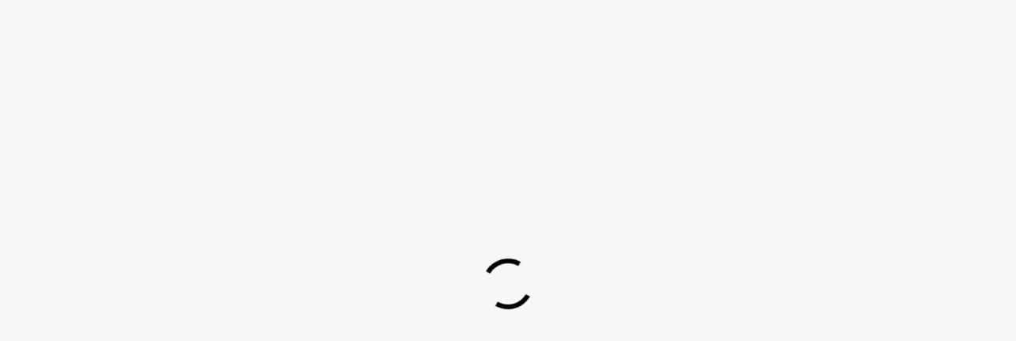

--- FILE ---
content_type: text/html; charset=utf-8
request_url: https://www.bybench.com/body-style/offroad.html
body_size: 26593
content:
<!DOCTYPE html>
<html xmlns="http://www.w3.org/1999/xhtml" lang="en">
<head>

<title>Offroad body style vehicles for sale</title>

<meta http-equiv="X-UA-Compatible" content="IE=edge" />
<meta charset="UTF-8" />
<meta http-equiv="x-dns-prefetch-control" content="on" />
 <meta name="viewport" content="width=device-width, initial-scale=1.0">

<meta name="description" content="" />
<meta name="Keywords" content="" />

<!-- Google Tag Manager -->
<script>(function(w,d,s,l,i){w[l]=w[l]||[];w[l].push({'gtm.start':
new Date().getTime(),event:'gtm.js'});var f=d.getElementsByTagName(s)[0],
j=d.createElement(s),dl=l!='dataLayer'?'&l='+l:'';j.async=true;j.src=
'https://www.googletagmanager.com/gtm.js?id='+i+dl;f.parentNode.insertBefore(j,f);
})(window,document,'script','dataLayer','GTM-T7QM9G5');</script>
<!-- End Google Tag Manager -->


<link rel="preconnect" href="https://fonts.googleapis.com">
<link rel="preconnect" href="https://fonts.gstatic.com" crossorigin>
<link href="https://fonts.googleapis.com/css2?family=Lexend+Deca:wght@400;500;600;700&display=swap" rel="preload" as="style" onload="this.rel='stylesheet'">


<link rel="stylesheet" href="https://www.bybench.com/templates/general_olx/css/bootstrap.css?rev=25" />
<link rel="stylesheet" href="https://www.bybench.com/templates/general_olx/css/style.css?rev=25" />


<link rel="shortcut icon" href="https://www.bybench.com/templates/general_olx/img/favicon.ico?rev=25ss" type="image/x-icon" />

<link rel="canonical" href="https://www.bybench.com/body-style/offroad.html" />



<!--[if lte IE 10]>
<meta http-equiv="refresh" content="0; url=https://www.bybench.com/templates/general_olx/browser-upgrade.htx" />
<style>body { display: none!important; }</style>
<![endif]-->

<script src="https://www.bybench.com/libs/jquery/jquery.js?rev=25"></script>
<script src="https://www.bybench.com/libs/javascript/system.lib.js?rev=25"></script>
<script defer src="https://www.bybench.com/libs/jquery/jquery.ui.js?rev=25"></script>
<script defer src="https://www.bybench.com/libs/jquery/datePicker/i18n/ui.datepicker-en.js?rev=25"></script>

                
<!-- Twitter Card data -->
<meta name="twitter:card" content="summary">
<meta name="twitter:title" content="Offroad body style vehicles for sale">
<meta name="twitter:site" content="@byBench_com">

<!-- Open Graph data -->
<meta property="og:title" content="Offroad body style vehicles for sale" />
<meta property="og:type" content="website" />
<meta property="og:url" content="https://www.bybench.com/body-style/offroad.html" />
<meta property="og:site_name" content="byBench - Local Marketplace and Free Classifieds Ads Posting" />
<meta property="fb:admins" content="100090519875030" />
<meta property="fb:app_id" content="https://www.facebook.com/byBenchcom" />


<script type="text/javascript">
    var rlLangDir       = 'ltr';
    var rlLang          = 'en';
    var isLogin         = false;
    var staticDataClass = true;

    var lang = new Array();
        lang['notice_listing_removed_from_favorites'] = 'The listing has been removed from the Favorites.';
        lang['add_to_favorites'] = 'Add to Favorites';
        lang['no_favorite'] = 'You don&rsquo;t have any Favorites.';
        lang['remove_from_favorites'] = 'Undo Favorite';
        lang['save_search_confirm'] = 'Are you sure you want to add an alert?';
        lang['count_more_pictures'] = '{count} pics<br />more';
        lang['account_remove_notice_pass'] = 'Your account will be terminated permanently including your profile data, listings and other settings; please enter your password to proceed with termination.';
        lang['account_remove_notice'] = 'Your account will be terminated permanently including your profile data, listings and other settings.';
        lang['account_remove_in_process'] = 'The account removal is in process; please do not close the pop-up.';
        lang['call_owner'] = 'Call Seller';
        lang['agency_invite_accepted'] = 'The invitation has been successfully accepted.';
        lang['mf_is_your_location'] = 'Is {location} your location?';
        lang['comment_add_comment'] = 'Add Comment';
        lang['massmailer_newsletter_no_response'] = 'The server is not responding; please try again later.';
        lang['massmailer_newsletter_guest'] = 'Guest';
        lang['add_photo'] = 'Add a Picture';
        lang['photo'] = 'Picture';
        lang['delete_account'] = 'Remove Account';
        lang['error_maxFileSize'] = 'The file size exceeds the {limit}Mb limit.';
        lang['password_weak_warning'] = 'Your password is too weak, we suggest using uppercase characters to make it stronger.';
        lang['password_strength_pattern'] = 'Strength ({number} of {maximum})';
        lang['loading'] = 'Loading...';
        lang['flynax_connect_fail'] = 'Unable to reach Flynax Server.';
        lang['update'] = 'Update';
        lang['reviewed'] = 'Reviewed';
        lang['replied'] = 'Replied';
        lang['password_lenght_fail'] = 'Your password is either too short or empty.';
        lang['done'] = 'Done';
        lang['incomplete'] = 'Incomplete';
        lang['warning'] = 'Warning!';
        lang['pending'] = 'Pending';
        lang['expired'] = 'Expired';
        lang['system_error'] = 'A system error has occurred; please see the error log or contact Flynax helpdesk.';
        lang['confirm_notice'] = 'Please confirm the action.';
        lang['show_subcategories'] = 'Show Subcategories';
        lang['cancel'] = 'Cancel';
        lang['notice'] = 'Note';
        lang['save'] = 'Save';
        lang['new'] = 'New';
        lang['close'] = 'Close';
        lang['characters_left'] = 'Characters left';
        lang['to'] = 'to';
        lang['any'] = '- Any -';
        lang['from'] = 'from';
        lang['password'] = 'Password';
        lang['delete_confirm'] = 'Are you sure you want to completely remove the item?';
        lang['manage'] = 'Manage';
        lang['delete'] = 'Delete';
        lang['notice_pass_bad'] = 'Passwords do not match.';
        lang['notice_reg_length'] = 'The value in the {field} field must be at least 3 characters long.';
        lang['notice_bad_file_ext'] = 'The {ext} file extension is incompatible; please consider using an extension from the list.';
        lang['active'] = 'Active';
        lang['approval'] = 'Inactive';
        lang['price'] = 'Price';
        lang['of'] = 'of';
        lang['no_browser_gps_support'] = 'Your browser doesn&rsquo;t support the Geolocation option.';
        lang['gps_support_denied'] = 'Please enable Geolocation detection in your browser settings.';
        lang['nothing_found_for_char'] = 'Nothing found for <b>&quot;{char}&quot;<\/b>';
        lang['canceled'] = 'Canceled';
        lang['delete_file'] = 'Delete File';
        lang['field_autocomplete_no_results'] = 'Nothing found';
        lang['accepted'] = 'Accepted';
        lang['declined'] = 'Declined';
        lang['short_price_k'] = 'k';
        lang['short_price_m'] = 'm';
        lang['short_price_b'] = 'b';
    
    var rlPageInfo           = new Array();
    rlPageInfo['key']        = 'fbb_body_style';
    rlPageInfo['controller'] = 'listings_by_field';
    rlPageInfo['path']       = 'body-style';

    var rlConfig                                 = new Array();
    rlConfig['seo_url']                          = 'https://www.bybench.com/';
    rlConfig['tpl_base']                         = 'https://www.bybench.com/templates/general_olx/';
    rlConfig['files_url']                         = 'https://www.bybench.com/files/';
    rlConfig['libs_url']                         = 'https://www.bybench.com/libs/';
    rlConfig['plugins_url']                      = 'https://www.bybench.com/plugins/';

    /**
     * @since 4.8.2 - Added "cors_url", "tpl_cors_base" variables
     */
    rlConfig['cors_url']                         = 'https://www.bybench.com';
        rlConfig['ajax_url']                         = rlConfig['cors_url'] + '/request.ajax.php';
    rlConfig['tpl_cors_base']                    = rlConfig['cors_url'] + '/templates/general_olx/';
    rlConfig['mod_rewrite']                      = 1;
    rlConfig['sf_display_fields']                 = 0;
    rlConfig['account_password_strength']        = 0;
    rlConfig['messages_length']                  = 250;
    rlConfig['pg_upload_thumbnail_width']        = 270;
    rlConfig['pg_upload_thumbnail_height']       = 180;
    rlConfig['thumbnails_x2']                    = true;
    rlConfig['template_type']                    = 'responsive_42';
    rlConfig['domain']                           = '.bybench.com';
    rlConfig['host']                             = 'www.bybench.com'; // @since 4.9.1
    rlConfig['domain_path']                      = '/';
    rlConfig['isHttps']                          = true;
    rlConfig['map_search_listings_limit']        = 500;
    rlConfig['map_search_listings_limit_mobile'] = 75;
    rlConfig['price_delimiter']                  = ",";
    rlConfig['price_separator']                  = ".";
    rlConfig['random_block_slideshow_delay']     = '10';
    rlConfig['template_name']                    = 'general_olx_nova_wide';
    rlConfig['map_provider']                     = 'google';
    rlConfig['map_default_zoom']                 = '11';
    rlConfig['upload_max_size']                  = 734003200;
    rlConfig['expire_languages']                 = 12;
    rlConfig['static_files_revision']             = 25; // @since 4.9.1

    var rlAccountInfo = new Array();
    rlAccountInfo['ID'] = null;

    var qtip_style = new Object({
        width      : 'auto',
        background : '#1473cc',
        color      : '#ffffff',
        tip        : 'bottomLeft',
        border     : {
            width  : 7,
            radius : 0,
            color  : '#1473cc'
        }
    });
</script>


<script src="https://www.bybench.com/templates/general_olx/js/lib.js?rev=25"></script>

<script>lang['any'] = '- Any -';</script><!-- multifield header tpl -->

<script>
    var mfFields = new Array();
    var mfFieldVals = new Array();
    lang['select'] = "- Select -";
    lang['not_available'] = "N/A";
</script>

<script>


var mfGeoFields = new Array();

var gfAjaxClick = function(key, path, redirect){
    flUtil.ajax({
        mode: 'mfApplyLocation',
        item: path,
        key: key
    }, function(response, status) {
        if (status == 'success' && response.status == 'OK') {
            if (rlPageInfo['key'] === '404') {
                location.href = rlConfig['seo_url'];
            } else {
                if (location.href.indexOf('?reset_location') > 0) {
                    location.href = location.href.replace('?reset_location', '');
                } else {
                    if (redirect) {
                        location.href = redirect;
                    } else {
                        location.reload();
                    }
                }
            }
        } else {
            printMessage('error', lang['system_error']);
        }
    });
}


</script>

    <style>

/*** GEO LOCATION IN NAVBAR */
.circle #mf-location-selector {
    vertical-align: top;
    display: inline-block;
}
#mf-location-selector + .popover {
    color: initial;
    /*min-width: auto;*/
}
#mf-location-selector .default:before,
#mf-location-selector .default:after {
    display: none;
}
#mf-location-selector .default {
    max-width: 170px;
    
        vertical-align: top;
        
    white-space: nowrap;
}
#mf-location-selector .default > span {
    display: inline-block;
    min-width: 0;
    text-overflow: ellipsis;
    overflow: hidden;
    white-space: nowrap;
}


@media screen and (max-width: 767px) {
    /* #mf-location-selector .default > span {
        display: none;
    } */
    svg.mf-location-icon {
        margin: 0 !important;
    }
}

.popup .gf-root {
    width: 500px;
    display: flex;
    height: 255px;
}
.gf-cities {
    overflow: hidden;
}
.gf-cities .gf-city {
    padding: 4px 0;
}
.gf-cities .gf-city a {
    display: block;
}
.gf-cities-hint {
    padding-bottom: 10px;
}
svg.mf-location-icon {
    
    width: 14px;
    height: 14px;
        flex-shrink: 0;
        
}
#mf-location-selector:hover svg.mf-location-icon {
    opacity: .8;
}
@media screen and (max-width: 767px) {
    .popup .gf-root {
        height: 85vh;
        min-width: 1px;
    }
}
@media screen and (min-width: 768px) and (max-width: 991px) {
    .header-contacts .contacts__email {
        display: none;
    }
}

</style>

<style>

.mf-autocomplete {
    padding-bottom: 15px;
    position: relative;
}
.mf-autocomplete-dropdown {
    width: 100%;
    height: auto;
    max-height: 185px;
    position: absolute;
    overflow-y: auto;
    background: white;
    z-index: 500;
    margin: 0 !important;
    box-shadow: 0px 3px 5px rgba(0,0,0, 0.2);
}
.mf-autocomplete-dropdown > a {
    display: block;
    padding: 9px 10px;
    margin: 0;
}
.mf-autocomplete-dropdown > a:hover,
.mf-autocomplete-dropdown > a.active {
    background: #eeeeee;
}

.gf-current a > img {
    background-image: url(https://www.bybench.com/templates/general_olx/img/gallery.png);
}
@media only screen and (-webkit-min-device-pixel-ratio: 1.5),
only screen and (min--moz-device-pixel-ratio: 1.5),
only screen and (min-device-pixel-ratio: 1.5),
only screen and (min-resolution: 144dpi) {
    .gf-current a > img {
        background-image: url(https://www.bybench.com/templates/general_olx/img/@2x/gallery2.png) !important;
    }
}

</style>

<style>

.mf-nearby-wrapper header {
    font-size: 1.125em !important;
}

</style>

<!-- multifield header tpl end --><!-- Field Bound Boxes plugin header.tpl -->


<style>
@media screen and (min-width: 1200px) {
    /*body:not(.no-sidebar) aside:not(.two-middle) .field-bound-box-responsive > li {
        flex: 0 0 25%;
        max-width: 25%;
    }*/
    /* body.no-sidebar aside:not(.two-middle) .field-bound-box-responsive:not(.field-bound-box-responsive_custom-column) > li,
    body.no-sidebar aside:not(.two-middle) .field-bound-box-text:not(.field-bound-box-text_custom-column) > li {
        flex: 0 0 20%;
        max-width: 20%;
    } */
}
@media (max-width: 575px) {
    .field-bound-box-responsive > li {
        max-width: 300px;
    }
}
</style>






<style>
.field-bound-box-responsive_landscape .field-bound-box-responsive__wrapper {
    padding-bottom: 65%;
}
.field-bound-box-responsive_portrait .field-bound-box-responsive__wrapper {
    padding-bottom: 135%;
}
.field-bound-box-responsive {
    margin-bottom: -30px;
}
.field-bound-box-responsive > li {
    margin-bottom: 30px;
}
.field-bound-box-responsive__wrapper:after {
    content: '';
    position: absolute;
    width: 100%;
    height: 100%;
    top: 0;
    left: 0;
    z-index: 1;
    background: linear-gradient(to top, rgba(0,0,0,.4), rgba(0,0,0,.5) 50%, rgba(0,0,0,0));
}
.field-bound-box-responsive__wrapper:hover:after {
    background: linear-gradient(to top, rgba(0,0,0,.25), rgba(0,0,0,.35) 50%, rgba(0,0,0,0));
}
.field-bound-box-responsive__wrapper img {
    object-fit: cover;
}
.field-bound-box-responsive__img_no-picture {
    object-fit: none !important;
}
.field-bound-box-responsive__footer {
    bottom: 0;
    z-index: 2;
}
.field-bound-box-responsive__info {
    padding: 0 10px 7px;
    color: white;
}
.field-bound-box-responsive__button {
    color: white;
    padding: 13px 0;
    box-shadow: inset 0 1px 0 rgba(255,255,255,.2);

    transition: all 0.2s ease;
}
.field-bound-box-responsive__button:hover {
    color: black;
    background-color: rgb(255,255,255,.8);
}
.field-bound-box-responsive__name {
    font-size: 1.286em;
}
.field-bound-box-responsive__count {
    font-size: 1.375em;
}

.field-bound-box-text__wrapper {
    padding-bottom: 10px;
}

.field-bound-box-text-pic {
    margin-bottom: -20px;
}
.field-bound-box-text-pic__wrapper {
    margin: 0 !important;
    padding: 0 !important;
    font-size: 1em !important;
}
.field-bound-box-text-pic__img {
    object-fit: contain;
    max-width: 100%;
}
.field-bound-box-text-pic > li {
    padding-bottom: 20px;
}
.field-bound-box-text-pic__img_no-picture {
    object-fit: contain;
}
.field-bound-box-text-pic a.category {
    height: auto !important;
    background: initial;
}

.field-bound-box-icon {
    margin-bottom: -5px;
}
.field-bound-box-icon__col {
    padding-bottom: 10px;
}
.field-bound-box-icon__img {
    object-fit: contain;
}

.field-bound-box-item_empty img:not(.field-bound-box-text-pic__img_no-picture) {
    filter: brightness(1.1) opacity(0.8);
}
.field-bound-box-count_empty {
    opacity: .5;
}
</style>


<!-- Field Bound Boxes plugin header.tpl --><link href="https://www.bybench.com/plugins/rating/static/style.css" type="text/css" rel="stylesheet" /><!-- verification code plugin -->

            <!-- Google Analytics - 4 -->
        <!-- Google tag (gtag.js) -->
<script async src="https://www.googletagmanager.com/gtag/js?id=G-6BQTLBML45"></script>
<script>
  window.dataLayer = window.dataLayer || [];
  function gtag(){dataLayer.push(arguments);}
  gtag('js', new Date());

  gtag('config', 'G-6BQTLBML45');
</script>
        <!-- end  Google Analytics - 4 -->
            <!-- Schema -->
        <script type="application/ld+json">
{
	"@context": "https://schema.org",
    "@type": "OnlineBusiness",
    "@id": "https://www.bybench.com/",
    "name": "byBench",
    "image": "https://www.bybench.com/templates/general_olx/img/logo.webp?rev=10s2ss",
    "legalName" : "byBench",
    "url": "https://www.bybench.com/",
    "logo": "https://www.bybench.com/templates/general_olx/img/logo.webp?rev=10s2ss",
    "description": "As a leading classified advertising website, we are committed to revolutionizing how people buy and sell products or services online. We are a friendly local marketplace providing unique strategies and solutions to make selling your products or services as quick and easy as possible. When you post your ads with us, we will make sure you get the most out of your classified ads online experience. We use strategic and powerful techniques to help you quickly and easily search through thousands of listings in your area. Whether you're searching for an apartment, a used car, a new laptop, or something else, we have what you need. When you create a free account, you can post ads on our classified ad platform. Our classified ad platform is largely free to use and allows you to post ads in a wide range of areas, including vehicles, for sale, jobs, pets, real estate, business, car service, computer and telecom, financing, food and drink, property maintenance, health and beauty, and more. At ByBench, we always make sure that our website is always up-to-date and meets our customers needs. We work together with a common goal of providing exceptional value and experience to our clients. To know more, visit https://www.bybench.com.", 
	"keywords": ["classified advertising", "classified ads online", "post a classified ad", "classified ads posting", "local classifieds site", "local classified ad posting", "classified ads for sale",  "classified advertising", "online classifieds"],
    
    "address": {
        "@type": "PostalAddress",
        "addressCountry": "USA",
        "addressLocality": "Denver",
        "addressRegion": "Colorado",
        "postalCode":"80237",
        "streetAddress": "P.O. BOX 371954"
	},
    "contactPoint":[ { 
        "@type": "ContactPoint",
        "email": ["info@bybench.com","support@bybench.com"],
		"availableLanguage": ["English"],
		"areaServed": "USA"      
    }
    ],
	"sameAs": ["https://www.facebook.com/byBenchcom", "https://www.instagram.com/bybench.com_ads/", "https://twitter.com/byBench_com", "https://www.pinterest.com/bybench_com/"],
	"foundingDate": "2023",
	"makesOffer":[
        {
        "@type":"Offer",
        "itemOffered": {
            "@type":"Service",
            "name":"Classified ads posting",
            "url":"https://www.bybench.com/"
        }
        },
        {
        "@type":"Offer",
        "itemOffered": {
            "@type":"Service",
            "name":"Vehicles Listing",
            "url":"https://www.bybench.com/vehicles.html"
        }
        },
		 {
        "@type":"Offer",
        "itemOffered": {
            "@type":"Service",
            "name":"For Sale",
            "url":"https://www.bybench.com/classifieds.html	"
        }
        },
		{
        "@type":"Offer",
        "itemOffered": {
            "@type":"Service",
            "name":"Jobs",
            "url":"https://www.bybench.com/jobs.html"
        }
        },
		{
        "@type":"Offer",
        "itemOffered": {
            "@type":"Service",
            "name":"Pets",
            "url":"https://www.bybench.com/pets-and-animals.html"
        }
        },
		{
        "@type":"Offer",
        "itemOffered": {
            "@type":"Service",
            "name":"Real Estate",
            "url":"https://www.bybench.com/properties.html"
        }
        },
		{
        "@type":"Offer",
        "itemOffered": {
            "@type":"Service",
            "name":"Services",
            "url":"https://www.bybench.com/services.html"
        }
        }
		]
	
}
</script>
<script type="application/ld+json">
{
"@context": "http://schema.org",
"@type": "WPFooter",
"copyrightYear" : "2023",
"copyrightHolder": "byBench"
}
</script>
<script type="application/ld+json">
{
    "@context": "http://schema.org/",
    "@type": "WPHeader",
    "name": "byBench",
    "image": "https://www.bybench.com/",
    "url": "https://www.bybench.com/"
}
</script>
        <!-- end  Schema -->
            <!-- Yandex Verification -->
        <meta name="yandex-verification" content="018b9dad41a24c20" />
        <!-- end  Yandex Verification -->
            <!-- Bing Verification Code -->
        <meta name="msvalidate.01" content="18D0AAB765AEE65203C469F064EBC666" />
        <!-- end  Bing Verification Code -->
            <!-- Google Verfication Code -->
        <meta name="google-site-verification" content="Qo8KeiFsrWIwyJcivKEDSoNRJGXlqVm0rvEuEH0GlEQ" />
        <!-- end  Google Verfication Code -->
    
<!-- verification code plugin --><!-- PWA meta data tpl -->
<link rel="apple-touch-icon" sizes="180x180" href="https://www.bybench.com/plugins/PWA/files/by-512-512-512-512-180-180.png" />
<link rel="icon" type="image/png" sizes="32x32" href="https://www.bybench.com/plugins/PWA/files/by-512-512-512-512-32-32.png" />
<link rel="icon" type="image/png" sizes="16x16" href="https://www.bybench.com/plugins/PWA/files/by-512-512-512-512-16-16.png" />
<link rel="manifest" href="https://www.bybench.com/plugins/PWA/files/manifest.json">
<meta name="msapplication-TileColor" content="#da532c">
    <meta name="theme-color" content="#0f659f">

<meta name="apple-mobile-web-app-capable" content="yes" />

<!-- iPhone X (1125px x 2436px) -->
<link href="https://www.bybench.com/plugins/PWA/files/O9VSKA0-2048-2732-min (1)-1125-2436.png"
      media="(device-width: 375px) and (device-height: 812px) and (-webkit-device-pixel-ratio: 3)"
      rel="apple-touch-startup-image"
/>
<!-- iPhone 8, 7, 6s, 6 (750px x 1334px) -->
<link href="https://www.bybench.com/plugins/PWA/files/O9VSKA0-2048-2732-min (1)-750-1334.png"
      media="(device-width: 375px) and (device-height: 667px) and (-webkit-device-pixel-ratio: 2)"
      rel="apple-touch-startup-image"
/>
<!-- iPhone Xr (828px x 1792px) -->
<link href="https://www.bybench.com/plugins/PWA/files/O9VSKA0-2048-2732-min (1)-828-1792.png"
      media="(device-width: 414px) and (device-height: 896px) and (-webkit-device-pixel-ratio: 2)"
      rel="apple-touch-startup-image"
/>
<!-- iPhone Xs Max (1242px x 2688px) -->
<link href="https://www.bybench.com/plugins/PWA/files/O9VSKA0-2048-2732-min (1)-1242-2688.png"
      media="(device-width: 414px) and (device-height: 896px) and (-webkit-device-pixel-ratio: 3)"
      rel="apple-touch-startup-image"
/>
<!-- 11" iPad Pro (1668px x 2388px) -->
<link href="https://www.bybench.com/plugins/PWA/files/O9VSKA0-2048-2732-min (1)-1668-2388.png"
      media="(device-width: 375px) and (device-height: 812px) and (-webkit-device-pixel-ratio: 3)"
      rel="apple-touch-startup-image"
/>
<!-- iPhone 8 Plus, 7 Plus, 6s Plus, 6 Plus (1242px x 2208px) -->
<link href="https://www.bybench.com/plugins/PWA/files/O9VSKA0-2048-2732-min (1)-1242-2208.png"
      media="(device-width: 414px) and (device-height: 736px) and (-webkit-device-pixel-ratio: 3)"
      rel="apple-touch-startup-image"
/>
<!-- iPhone 5, SE (640px x 1136px) -->
<link href="https://www.bybench.com/plugins/PWA/files/O9VSKA0-2048-2732-min (1)-640-1136.png"
      media="(device-width: 320px) and (device-height: 568px) and (-webkit-device-pixel-ratio: 2)"
      rel="apple-touch-startup-image"
/>
<!-- iPad Mini, Air (1536px x 2048px) -->
<link href="https://www.bybench.com/plugins/PWA/files/O9VSKA0-2048-2732-min (1)-1536-2048.png"
      media="(device-width: 768px) and (device-height: 1024px) and (-webkit-device-pixel-ratio: 2)"
      rel="apple-touch-startup-image"
/>
<!-- iPad Pro 10.5" (1668px x 2224px) -->
<link href="https://www.bybench.com/plugins/PWA/files/O9VSKA0-2048-2732-min (1)-1668-2224.png"
      media="(device-width: 834px) and (device-height: 1112px) and (-webkit-device-pixel-ratio: 2)"
      rel="apple-touch-startup-image"
/>
<!-- iPad Pro 12.9" (2048px x 2732px) -->
<link href="https://www.bybench.com/plugins/PWA/files/O9VSKA0-2048-2732-min (1)-2048-2732.png"
      media="(device-width: 1024px) and (device-height: 1366px) and (-webkit-device-pixel-ratio: 2)"
      rel="apple-touch-startup-image"
/>
<!-- PWA meta data tpl end --><!-- microdata added json code -->
    <script type="application/ld+json">
        [{"@context":"https:\/\/schema.org","@type":"Organization","url":"https:\/\/www.bybench.com\/","logo":"https:\/\/www.bybench.com\/templates\/general_olx\/img\/logo.png"},{"@context":"https:\/\/schema.org","@type":"BreadcrumbList","itemListElement":[{"@type":"ListItem","position":1,"name":"Home","item":"https:\/\/www.bybench.com\/"}]}]
    </script>

<!-- microdata added json code end --><!-- listing label -->

<style>

.sub_status__img {
    z-index: 1;
    position: absolute;
    width: 20%;
}

</style>
<!-- listing label -->
<link rel="preconnect" href="https://www.google.com">
<link rel="preconnect" href="https://www.gstatic.com" crossorigin>






</head>

<body onload="loadfun()" class="fbb_body_style large fbb-body-style-page no-sidebar -theme listing-fit-contain" >
    
    
    <!-- Google Tag Manager (noscript) -->
<noscript><iframe src="https://www.googletagmanager.com/ns.html?id=GTM-T7QM9G5"
height="0" width="0" style="display:none;visibility:hidden"></iframe></noscript>
<!-- End Google Tag Manager (noscript) -->


<svg xmlns="http://www.w3.org/2000/svg" viewBox="0 0 8 14" class="hide d-none">
  <path id="icon-horizontal-arrow" d="M4.77 7L.39 2.403a1.464 1.464 0 010-1.992 1.301 1.301 0 011.897 0l5.32 5.587c.263.276.393.64.391 1.002.002.363-.128.727-.39 1.003l-5.32 5.587a1.301 1.301 0 01-1.898 0 1.464 1.464 0 010-1.992L4.77 7z" />
</svg>

  <div class="spinner-wrapper">
    <div class="spinner">
        <div class="lds-dual-ring"></div>
    </div>
  </div>

<div class="main-wrapper d-flex flex-column">
    <header class="page-header">
                <div class="top-bar">
            <div class="point1">
                <div class="d-flex top-user-navigation w-100 justify-content-end pt-lg-1 pb-lg-1">
                    <!-- languages selector -->


<!-- languages selector end -->
                    <!-- Location selector in user navbar | multifield -->

    <style>
    .top-bar .point1 .popover{
  display: none !important;
}
    </style>

<svg xmlns="http://www.w3.org/2000/svg" xmlns:xlink="http://www.w3.org/1999/xlink" preserveAspectRatio="xMidYMid" class="hide">
    <path id="mf-location" d="M8.758 11.038a1 1 0 01.684.63l1.66 4.646 5.852-13.17L3.808 9.719l4.95 1.32zM.743 10.97c-.89-.237-1.014-1.449-.19-1.86l18-9c.84-.42 1.742.443 1.361 1.3l-8 18c-.367.825-1.552.78-1.856-.07l-2.323-6.505L.743 10.97z" fill-rule="nonzero"/>
</svg>
<span class="circle" id="mf-location-selector">
    <span class="default header-contacts">
        <span class="flex-fill">Select Location</span>
    </span>
</span>



<!-- Location selector in user navbar | multifield end --><svg xmlns="http://www.w3.org/2000/svg" xmlns:xlink="http://www.w3.org/1999/xlink" preserveAspectRatio="xMidYMid" class="hide">
  <path id="compare-arrows" d="M17.997,5.963 L11.426,5.963 L13.979,8.516 L12.565,9.930 L9.029,6.395 L9.029,6.395 L8.597,5.963 L8.182,5.963 L8.182,5.547 L7.615,4.980 L8.182,4.413 L8.182,3.963 L8.632,3.963 L9.029,3.566 L9.029,3.566 L12.565,0.031 L13.979,1.445 L11.461,3.963 L17.997,3.963 L17.997,5.963 ZM8.939,11.574 L9.371,12.005 L9.755,12.005 L9.755,12.390 L10.354,12.988 L9.755,13.586 L9.755,14.006 L9.336,14.006 L5.404,17.938 L3.990,16.524 L6.508,14.006 L0.003,14.006 L0.003,12.005 L6.543,12.005 L3.990,9.452 L5.404,8.038 L8.939,11.574 L8.939,11.574 Z" />
  <path id="compare-close" d="M8.389,7.000 L13.713,12.324 C14.096,12.708 14.096,13.329 13.713,13.713 C13.329,14.096 12.708,14.096 12.324,13.713 L7.000,8.389 L1.676,13.713 C1.292,14.096 0.670,14.096 0.287,13.713 C-0.096,13.329 -0.096,12.708 0.287,12.324 L5.611,7.000 L0.287,1.676 C-0.096,1.292 -0.096,0.670 0.287,0.287 C0.670,-0.097 1.292,-0.097 1.676,0.287 L7.000,5.611 L12.324,0.287 C12.708,-0.097 13.329,-0.097 13.713,0.287 C14.096,0.670 14.096,1.292 13.713,1.676 L8.389,7.000 Z" />
  <path id="compare-ad-icon" d="M18,3.93H11.46L14,1.41,12.56,0,8.63,3.93H8.18v.45L7.61,5l.57.57v.41h.41L9,6.36,12.56,9.9,14,8.49,11.42,5.93H18ZM9.75,12H9.37l-.43-.43L5.4,8,4,9.42,6.54,12H0v2H6.5L4,16.49,5.4,17.91,9.33,14h.42v-.41l.6-.6-.6-.6Z" />
  <path id="compare-ad-icon-rev" d="M17,0H1A1,1,0,0,0,0,1V17a1,1,0,0,0,1,1H17a1,1,0,0,0,1-1V1A1,1,0,0,0,17,0ZM9.76,14H9.34L5.4,17.94,4,16.52,6.51,14H0V12H6.54L4,9.45,5.4,8l3.54,3.53.43.44h.39v.38l.59.6-.59.6ZM18,6H11.43L14,8.52,12.56,9.93l-4-4H8.18V5.55L7.61,5l.57-.57V4h.45L9,3.57,12.56,0,14,1.44,11.46,4H18Z" />
</svg>

                    <div class="d-flex justify-content-end user-navbar">
                        

                        <!-- user navigation bar -->

<span class="circle  circle_content-padding" id="user-navbar">
    <span class="default"><span>Sign In</span></span>
    <span class="default-custom"><a href="https://www.bybench.com/registration.html">Sign Up </a></span>    <span class="content  hide" style="right: 53px;">
                    <span class="user-navbar-container">
                <!-- login modal content -->



<form       action="https://www.bybench.com/login.html"
      method="post"
      class="login-form"
>
    <input type="hidden" name="action" value="login" />

    <input placeholder="Username"
           type="text"
           class="w-100 mb-3"
           name="username"
           maxlength="100"
           value=""     />
    <input placeholder="Password"
           type="password"
           class="w-100 mb-3"
           name="password"
           maxlength="100"     />

    <div class="mb-3">
        <input type="submit" class="w-100" value="Sign in"  />
        <span class="hookUserNavbar">    <div class="ha-icons-container in-navigation">
        <div class="ha-or"><span>or</span></div>
        <div class="ha-social-icons">
                  
                    <a class="ha-social-icon google-main-con ha-google-provider " href="https://www.bybench.com/plugins/hybridAuthLogin/google">
                                                    <svg viewBox="0 0 32 32" fill="none" class="ha-social-icon-svg google-custom mr-2"> <path d="M30.0014 16.3109C30.0014 15.1598 29.9061 14.3198 29.6998 13.4487H16.2871V18.6442H24.1601C24.0014 19.9354 23.1442 21.8798 21.2394 23.1864L21.2127 23.3604L25.4536 26.58L25.7474 26.6087C28.4458 24.1665 30.0014 20.5731 30.0014 16.3109Z" fill="#4285F4"/> <path d="M16.2863 29.9998C20.1434 29.9998 23.3814 28.7553 25.7466 26.6086L21.2386 23.1863C20.0323 24.0108 18.4132 24.5863 16.2863 24.5863C12.5086 24.5863 9.30225 22.1441 8.15929 18.7686L7.99176 18.7825L3.58208 22.127L3.52441 22.2841C5.87359 26.8574 10.699 29.9998 16.2863 29.9998Z" fill="#34A853"/> <path d="M8.15964 18.769C7.85806 17.8979 7.68352 16.9645 7.68352 16.0001C7.68352 15.0356 7.85806 14.1023 8.14377 13.2312L8.13578 13.0456L3.67083 9.64746L3.52475 9.71556C2.55654 11.6134 2.00098 13.7445 2.00098 16.0001C2.00098 18.2556 2.55654 20.3867 3.52475 22.2845L8.15964 18.769Z" fill="#FBBC05"/> <path d="M16.2864 7.4133C18.9689 7.4133 20.7784 8.54885 21.8102 9.4978L25.8419 5.64C23.3658 3.38445 20.1435 2 16.2864 2C10.699 2 5.8736 5.1422 3.52441 9.71549L8.14345 13.2311C9.30229 9.85555 12.5086 7.4133 16.2864 7.4133Z" fill="#EB4335"/> </svg>
                         Continue with Google
                                            </a>
              
                    </div>
    </div>
</span>
    </div>

    </form>

    <div class="text-center">
        <a title="Reset your password" class="font2" href="https://www.bybench.com/reset-password.html">Forgot your password?</a>
            </div>

<!-- login modal content end -->            </span>
            </span>
</span>

<!-- user navigation bar end -->                    </div>
                </div>
            </div>
        </div>
                <div class="point1 clearfix">
            
            <div class="top-navigation content-padding" id="fixed-menu-js">
                <div class="point1 d-flex h-100 align-items-center">
                    <div class="order-2" id="logo">
                        <a href="https://www.bybench.com/" title="byBench - Local Marketplace and Free Classifieds Ads Posting">
                            <img class="mr-2"
                                 alt="byBench - Local Marketplace and Free Classifieds Ads Posting"
                                 src="https://www.bybench.com/templates/general_olx/img/logo.png?rev=25s2ss"
                                  title="byBench - Local Marketplace and Free Classifieds Ads Posting" width="100%" height="100%"/>
                        </a>
                    </div>
                    
                    
                    <div class="order-4 top-user-menu ml-auto justify-content-end d-flex align-items-center">
                        <nav class="main-menu d-flex justify-content-end">
                            


<div class="menu d-flex h-100 align-items-center flex-fill shrink-fix justify-content-end">
    <div class="ml-lg-3 mr-lg-3 d-none d-lg-block">
        
        <ul>
					<li class="dropdown ">
            <a title="byBench - Local Marketplace and Free Classifieds Ads Posting" class="dropbtn h-100"  href=" https://www.bybench.com/ ">Home </a>
       
                <div class="dropdown-content">
                    <ul>
                                                                                                                                                                                                                                                                                                                                                                                                                                                                                                                                                                                                                                                                                                                                                                                                                                                                                                                                                                                                                                                                                                                                                                                                                                                                                                                                                                                                                                                                                                                                                                                                                                                                                                                                                                                                                                                                                                                                                                                                                                                                                                                                                                                                                                                                                                                                                                                                                                                                                                                                                                                                                                                                                                                                                                                                                                                                                                                                                                                                                                                                                                                                                                                                                                                                                                                                                                                                                                                                                                                                                                                                                                                                                                                                                                                                                                                                                                                                                                                                                                                                                                                                                                                                                                                                                                                                                                                                                                                                                                                                                                                                                                                                                                                                                                                                                                                                                                                    </ul>
                </div>
            

        </li>
					<li class="dropdown ">
            <a title="Search listings on the Map" class="dropbtn h-100"  href=" https://www.bybench.com/search-on-map.html ">Search on Map </a>
       
                <div class="dropdown-content">
                    <ul>
                                                                                                                                                                                                                                                                                                                                                                                                                                                                                                                                                                                                                                                                                                                                                                                                                                                                                                                                                                                                                                                                                                                                                                                                                                                                                                                                                                                                                                                                                                                                                                                                                                                                                                                                                                                                                                                                                                                                                                                                                                                                                                                                                                                                                                                                                                                                                                                                                                                                                                                                                                                                                                                                                                                                                                                                                                                                                                                                                                                                                                                                                                                                                                                                                                                                                                                                                                                                                                                                                                                                                                                                                                                                                                                                                                                                                                                                                                                                                                                                                                                                                                                                                                                                                                                                                                                                                                                                                                                                                                                                                                                                                                                                                                                                                                                                                                                                                                                    </ul>
                </div>
            

        </li>
					<li class="dropdown ">
            <a title="Grow Your Business | Auto Classified Ads | byBench" class="dropbtn h-100"  href=" https://www.bybench.com/vehicles.html ">Vehicles </a>
       
                <div class="dropdown-content">
                    <ul>
                                                                                                                                                                                                                                                                                                                                                                                                                                                                                                                                                                                                                                                                                                                                                                                                                                                                                                                                                                                                                                                                                                                                                                                                                                                                                                                                                                                                                                                                                                                                                                                                                                                                                                                                                                                                                                                                                                                                                                                                                                                                                                                                                                                                                                                                                                                                                                                                                                                                                                                                                                                                                                                                                                                                                                                                                                                                                                                                                       <li><a href="https://www.bybench.com/vehicles/vehicles-accessories.html"> Accessories</a> </li>
                                                                                                               <li><a href="https://www.bybench.com/vehicles/parts.html"> Vehicle Parts</a> </li>
                                                                                                               <li><a href="https://www.bybench.com/vehicles/boats.html"> Boats</a> </li>
                                                                                                               <li><a href="https://www.bybench.com/vehicles/trucks-special-vehicles.html"> Trucks & Special Vehicles</a> </li>
                                                                                                               <li><a href="https://www.bybench.com/vehicles/motorbikes-scooters.html"> Motorbikes & Scooters</a> </li>
                                                                                                               <li><a href="https://www.bybench.com/vehicles/cars.html"> Cars</a> </li>
                                                                                                                                                                                                                                                                                                                                                                                                                                                                                                                                                                                                                                                                                                                                                                                                                                                                                                                                                                                                                                                                                                                                                                                                                                                                                                                                                                                                                                                                                                                       <li><a href="https://www.bybench.com/vehicles/aircraft-aviation-vehicles.html"> Aircraft & Aviation</a> </li>
                                                                                                               <li><a href="https://www.bybench.com/vehicles/trailers.html"> Trailers & Towing</a> </li>
                                                                                                               <li><a href="https://www.bybench.com/vehicles/plant-tractors.html"> Plant & Tractors</a> </li>
                                                                                                                                                                   <li><a href="https://www.bybench.com/vehicles/other-vehicles.html"> Other Vehicles</a> </li>
                                                                        </ul>
                </div>
            

        </li>
					<li class="dropdown ">
            <a title="Property Related Classifieds Online | byBench" class="dropbtn h-100"  href=" https://www.bybench.com/properties.html ">Property </a>
       
                <div class="dropdown-content">
                    <ul>
                                                                                                                                                                                                                                                                                                                                                                                                                                                                                                                                                                                                                                                                               <li><a href="https://www.bybench.com/properties/garages.html"> Garages</a> </li>
                                                                                                               <li><a href="https://www.bybench.com/properties/land.html"> Land</a> </li>
                                                                                                               <li><a href="https://www.bybench.com/properties/industrial-property.html"> Industrial property</a> </li>
                                                                                                               <li><a href="https://www.bybench.com/properties/farm-ranch.html"> Farm & Ranch</a> </li>
                                                                                                               <li><a href="https://www.bybench.com/properties/offices.html"> Offices</a> </li>
                                                                                                               <li><a href="https://www.bybench.com/properties/condo.html"> Condo</a> </li>
                                                                                                                                                                                                                                                                                                                                                                                                                                                                                                                                                                                                                                                                                                                                                                                                                                                                                                                                                                                                                                                                                                                                                                                                                                                                                                                                                                                                                                                                                                                                                                                                                                                                                                                                                                                                                                                                                                                                                                                                                                                                                                                                                                                                                                                                                                                                                                                                                                                                                                                                                                                                                                                                                                                                                                                                                                                                                                                                                                                   <li><a href="https://www.bybench.com/properties/international.html"> International</a> </li>
                                                                                                               <li><a href="https://www.bybench.com/properties/lots.html"> Lots</a> </li>
                                                                                                               <li><a href="https://www.bybench.com/properties/commercial.html"> Commercial</a> </li>
                                                                                                               <li><a href="https://www.bybench.com/properties/villas.html"> Villas</a> </li>
                                                                                                               <li><a href="https://www.bybench.com/properties/rooms.html"> Rooms</a> </li>
                                                                                                               <li><a href="https://www.bybench.com/properties/houses.html"> Houses</a> </li>
                                                                                                               <li><a href="https://www.bybench.com/properties/flats-apartments.html"> Flats & Apartments</a> </li>
                                                                                                                                                                                                                                                                                                                                                                                                                                                                                                                                                                                                                                                                                                                                                                            </ul>
                </div>
            

        </li>
					<li class="dropdown ">
            <a title="Find Your Dream Job on byBench - Job Classified Ads" class="dropbtn h-100"  href=" https://www.bybench.com/jobs.html ">Jobs </a>
       
                <div class="dropdown-content">
                    <ul>
                                                                                   <li><a href="https://www.bybench.com/jobs/pro-trades.html"> Professional Trades</a> </li>
                                                                                                                                                                                                                                                                                                                                                                                                                                                                                                                                                                                                                                                                                                                                                                                                                                                                                                                                                                               <li><a href="https://www.bybench.com/jobs/other-jobs.html"> Other Jobs</a> </li>
                                                                                                               <li><a href="https://www.bybench.com/jobs/logistics-warehousing.html"> Logistics & Warehousing</a> </li>
                                                                                                               <li><a href="https://www.bybench.com/jobs/sales-business-development.html"> Sales & Business Development</a> </li>
                                                                                                               <li><a href="https://www.bybench.com/jobs/restaurant-food.html"> Restaurant & Food</a> </li>
                                                                                                               <li><a href="https://www.bybench.com/jobs/non-profit-fundraising.html"> Non-Profit & Fundraising</a> </li>
                                                                                                               <li><a href="https://www.bybench.com/jobs/marketing-advertising.html"> Marketing & Advertising</a> </li>
                                                                                                               <li><a href="https://www.bybench.com/jobs/human-resources-recruiting.html"> Human Resources & Recruiting</a> </li>
                                                                                                               <li><a href="https://www.bybench.com/jobs/hospitality-tourism-travel.html"> Hospitality, Tourism & Travel</a> </li>
                                                                                                               <li><a href="https://www.bybench.com/jobs/healthcare-nurse.html"> Healthcare & Nurse</a> </li>
                                                                                                               <li><a href="https://www.bybench.com/jobs/engineering-product-development.html"> Engineering & Product Development</a> </li>
                                                                                                               <li><a href="https://www.bybench.com/jobs/education-training-library.html"> Education, Training & Library</a> </li>
                                                                                                               <li><a href="https://www.bybench.com/jobs/administrative.html"> Administrative</a> </li>
                                                                                                               <li><a href="https://www.bybench.com/jobs/accounting-finance-jobs.html"> Accounting & Finance</a> </li>
                                                                                                                                                                                                                                                                                                                                                                                                                                                                                                                                                                                                                                                                                                                                                                                                                                                                                                                                                                                                                                                                                                                                                                                                                                                                                                                                                                                                                                                                                                                                                                                                                                                                                                                                                                                                                                                                                                                                                                                                                                                                                                                                                                                                                                                                                                                                                                                                                                                                                                                                                                                                                                                                                                                                                                                                                                                                                                                                                                                                                                                                                                                                                                                                                                                                                                                        </ul>
                </div>
            

        </li>
					<li class="dropdown ">
            <a title="Buy & Sell Anything | Online Classifieds | byBench" class="dropbtn h-100"  href=" https://www.bybench.com/classifieds.html ">For Sale </a>
       
                <div class="dropdown-content">
                    <ul>
                                                                                                                                                                                                                                                                                                                                                                                                                                                                                                                                                                                                                           <li><a href="https://www.bybench.com/classifieds/electronics.html"> Electronics</a> </li>
                                                                                                                                                                                                                                                                                                                                                                                                                                                                                                                                                                                                                                                                                                                                                                                                                                                                                                                                                                                                                                                                                                                                                                                                                                                                                                                                                                                                                                                                                                                                                                                                                                                                                                                                                                                                                                                                                                                                                                                                                                                                                                                                                                                                                                                                                                                                                                                                                                                                                                                                                                                                                                                                                                                                                                                                                                                                                                                                                                                                                                                                                                                                                                                                   <li><a href="https://www.bybench.com/classifieds/goods-for-children-toys.html"> Goods for Children & Toys</a> </li>
                                                                                                               <li><a href="https://www.bybench.com/classifieds/beauty-health.html"> Beauty & Health</a> </li>
                                                                                                                                                                                                                                                                                                                                                                                                                                                                                           <li><a href="https://www.bybench.com/classifieds/sporting-goods.html"> Sporting Goods</a> </li>
                                                                                                               <li><a href="https://www.bybench.com/classifieds/music.html"> Music</a> </li>
                                                                                                               <li><a href="https://www.bybench.com/classifieds/jewelry-and-watches.html"> Jewelry and Watches</a> </li>
                                                                                                               <li><a href="https://www.bybench.com/classifieds/home-and-garden.html"> Home and Garden</a> </li>
                                                                                                               <li><a href="https://www.bybench.com/classifieds/dvds-and-movies.html"> DVDs and Movies</a> </li>
                                                                                                               <li><a href="https://www.bybench.com/classifieds/computers.html"> Computers</a> </li>
                                                                                                               <li><a href="https://www.bybench.com/classifieds/clothing-and-shoes.html"> Clothing and Shoes</a> </li>
                                                                                                               <li><a href="https://www.bybench.com/classifieds/cameras.html"> Cameras</a> </li>
                                                                                                                                                                                                                                                                           <li><a href="https://www.bybench.com/classifieds/books.html"> Books</a> </li>
                                                                                                                            </ul>
                </div>
            

        </li>
					<li class="dropdown ">
            <a title="Discover the Best Classified Services | byBench " class="dropbtn h-100"  href=" https://www.bybench.com/services.html ">Services </a>
       
                <div class="dropdown-content">
                    <ul>
                                                                                                                                                                                                                                                                                                                                                                                                                                                                                                                                                                                                                                                                                                                                                                                                                                                                                                                                                                                                                                                                                                                                                                                                                                                                                                                                                                                                                                                                                                                                                                                                                                                                                                                                                                                                                                                                                                                                                                                                                                                                                                                                                                                                                                                                                                                                                                                                                                                                                                                                                                                                                               <li><a href="https://www.bybench.com/services/pets.html"> Pet Services</a> </li>
                                                                                                               <li><a href="https://www.bybench.com/services/food-drink.html"> Food & Drink</a> </li>
                                                                                                               <li><a href="https://www.bybench.com/services/clothing.html"> Clothing</a> </li>
                                                                                                               <li><a href="https://www.bybench.com/services/childcare.html"> Childcare</a> </li>
                                                                                                               <li><a href="https://www.bybench.com/services/goods-suppliers-retailers.html"> Goods Suppliers & Retailers</a> </li>
                                                                                                               <li><a href="https://www.bybench.com/services/finance-legal.html"> Finance & Legal</a> </li>
                                                                                                                                                                                                                                                                                                                                                                                                                                       <li><a href="https://www.bybench.com/services/transport-logistics.html"> Transport & Logistics</a> </li>
                                                                                                               <li><a href="https://www.bybench.com/services/tradesmen-construction.html"> Tradesmen & Construction</a> </li>
                                                                                                               <li><a href="https://www.bybench.com/services/car-service-repair.html"> Car Service & Repair</a> </li>
                                                                                                               <li><a href="https://www.bybench.com/services/weddings-events.html"> Weddings & Events</a> </li>
                                                                                                               <li><a href="https://www.bybench.com/services/education-training-courses.html"> Education & Training Courses</a> </li>
                                                                                                               <li><a href="https://www.bybench.com/services/property-maintenance.html"> Property & Maintenance</a> </li>
                                                                                                               <li><a href="https://www.bybench.com/services/health-beauty-fitness.html"> Health, Beauty & Fitness</a> </li>
                                                                                                               <li><a href="https://www.bybench.com/services/business-offices.html"> Business & Offices</a> </li>
                                                                                                               <li><a href="https://www.bybench.com/services/computer-telecoms.html"> Computer & Telecoms</a> </li>
                                                                                                                                                                                                                                                                                                                                                                                                                                                                                                                                                                                                                                                                                                                                                                                                                                                                                                                                                                                                                                                                                                                                                                                                                                                                </ul>
                </div>
            

        </li>
							<li class="dropdown ">
            <a title="Local Pet Classified Ads | byBench | Find Your Best Friend" class="dropbtn h-100"  href=" https://www.bybench.com/pets-and-animals.html ">Pets </a>
       
                <div class="dropdown-content">
                    <ul>
                                                                                                                                       <li><a href="https://www.bybench.com/pets-and-animals/small-mammals.html"> Small Mammals</a> </li>
                                                                                                               <li><a href="https://www.bybench.com/pets-and-animals/reptiles-and-amphibians.html"> Reptiles and Amphibians</a> </li>
                                                                                                               <li><a href="https://www.bybench.com/pets-and-animals/horses.html"> Horses</a> </li>
                                                                                                               <li><a href="https://www.bybench.com/pets-and-animals/fishes.html"> Fishes</a> </li>
                                                                                                               <li><a href="https://www.bybench.com/pets-and-animals/farm-animals.html"> Farm Animals</a> </li>
                                                                                                               <li><a href="https://www.bybench.com/pets-and-animals/exotic-animals.html"> Exotic Animals</a> </li>
                                                                                                               <li><a href="https://www.bybench.com/pets-and-animals/dogs-and-puppies.html"> Dogs and Puppies</a> </li>
                                                                                                               <li><a href="https://www.bybench.com/pets-and-animals/cats-kittens.html"> Cats and Kittens</a> </li>
                                                                                                               <li><a href="https://www.bybench.com/pets-and-animals/birds.html"> Birds</a> </li>
                                                                                                                                                                                                                                                                                                                                                                                                                                                                                                                                                                                                                                                                                                                                                                                                                                                                                                                                                                                                                                                                                                                                                                                                                                                                                                                                                                                                                                                                                                                                                                                                                                                                                                                                                                                                                                                                                                                                                                                                                                                                                                                                                                                                                                                                                                                                                                                                                                                                                                                                                                                                                                                                                                                                                                                                                                                                                                                                                                                                                                                                                                                                                                                                                                                                                                                                                                                                                                                                                                                                                                                                                                                                                                                                                                                                                                                                                                                                                                                                                                                                                                                                                                                                                                                                                                                                                                                                        </ul>
                </div>
            

        </li>
					<li class="dropdown ">
            <a title="Best Local Events | Event Classified Ads | byBench" class="dropbtn h-100"  href=" https://www.bybench.com/events.html ">Events </a>
       
                <div class="dropdown-content">
                    <ul>
                                                                                                                                                                                                                                                                                                                                                                                                                                                                                                                                                                                                                                                                                                                                                                                                                                                                                                                                                                                                                                                                                                                                                                                                                                                                                                                                                                                                                                                                                                                                                                                                                                                                                                           <li><a href="https://www.bybench.com/events/theatre.html"> Theatre</a> </li>
                                                                                                               <li><a href="https://www.bybench.com/events/sport.html"> Sport</a> </li>
                                                                                                               <li><a href="https://www.bybench.com/events/special-event.html"> Special Event</a> </li>
                                                                                                               <li><a href="https://www.bybench.com/events/sightseeing-tour.html"> Sightseeing Tour</a> </li>
                                                                                                               <li><a href="https://www.bybench.com/events/seminars.html"> Seminars</a> </li>
                                                                                                               <li><a href="https://www.bybench.com/events/product-launches.html"> Product Launches</a> </li>
                                                                                                               <li><a href="https://www.bybench.com/events/music5.html"> Music</a> </li>
                                                                                                               <li><a href="https://www.bybench.com/events/movie.html"> Movie</a> </li>
                                                                                                               <li><a href="https://www.bybench.com/events/networking-events.html"> Networking Events</a> </li>
                                                                                                               <li><a href="https://www.bybench.com/events/festival.html"> Festival</a> </li>
                                                                                                               <li><a href="https://www.bybench.com/events/food-and-drink.html"> Food and Drink</a> </li>
                                                                                                               <li><a href="https://www.bybench.com/events/family-activity.html"> Family Activity</a> </li>
                                                                                                               <li><a href="https://www.bybench.com/events/fair-show.html"> Fair & Show</a> </li>
                                                                                                               <li><a href="https://www.bybench.com/events/dance.html"> Dance</a> </li>
                                                                                                               <li><a href="https://www.bybench.com/events/conferences.html"> Conferences</a> </li>
                                                                                                               <li><a href="https://www.bybench.com/events/comedy-stand-up.html"> Comedy / Stand Up</a> </li>
                                                                                                               <li><a href="https://www.bybench.com/events/art-exhibition.html"> Art / Exhibition</a> </li>
                                                                                                                                                                                                                                                                                                                                                                                                                                                                                                                                                                                                                                                                                                                                                                                                                                                                                                                                                                                                                                                                                                                                                                                                                                                                                                                                                                                                                                                                                                                                                                                                                                                                                                                                                                                                                                                                                                                                                                                                                                                                                                                                                                                                                                                                                                                                                                                                    </ul>
                </div>
            

        </li>
	    </ul>
    </div>

            <a class="button add-property d-none d-md-flex"
                        title="Best Local Events | Event Classified Ads | byBench"
            href="https://www.bybench.com/add-listing.html">
            Post an Ad</a>
    </div>

<span class="bar-menu d-flex d-lg-none align-items-center" title="Menu" data-result="hide">
    
<svg width="30px" height="30px" viewBox="0 0 24 24" fill="none" xmlns="http://www.w3.org/2000/svg">
<path fill-rule="evenodd" clip-rule="evenodd" d="M3.25 12C3.25 11.5858 3.58579 11.25 4 11.25L19.9996 11.25C20.4138 11.25 20.7496 11.5858 20.7496 12C20.7496 12.4142 20.4138 12.75 19.9996 12.75H4C3.58579 12.75 3.25 12.4142 3.25 12ZM6.53307 19C6.53307 18.5858 6.86886 18.25 7.28307 18.25L20 18.25C20.4142 18.25 20.75 18.5858 20.75 19C20.75 19.4142 20.4142 19.75 20 19.75L7.28307 19.75C6.86886 19.75 6.53307 19.4142 6.53307 19ZM12.2219 5C12.2219 4.58579 12.5577 4.25 12.9719 4.25L20 4.25C20.4142 4.25 20.75 4.58579 20.75 5C20.75 5.41421 20.4142 5.75 20 5.75L12.9719 5.75C12.5577 5.75 12.2219 5.41421 12.2219 5Z" fill="#363853"/>
</svg>
</span>

<!-- main menu block end -->





       
           
           
                                   </nav>
                    </div>
                </div>
            </div>

            
                    </div>
    </header>
    <div class="menu-sidebar">
    
    <ul class="menu-sidebar-item">
    <li><div class="close-menu d-flex justify-content-end"><svg width="30px" height="30px" viewBox="0 0 1024 1024" xmlns="http://www.w3.org/2000/svg"><path fill="#000000" d="M764.288 214.592 512 466.88 259.712 214.592a31.936 31.936 0 0 0-45.12 45.12L466.752 512 214.528 764.224a31.936 31.936 0 1 0 45.12 45.184L512 557.184l252.288 252.288a31.936 31.936 0 0 0 45.12-45.12L557.12 512.064l252.288-252.352a31.936 31.936 0 1 0-45.12-45.184z"/></svg></div></li>
					<li class=" ">
            <a title="byBench - Local Marketplace and Free Classifieds Ads Posting" class="dropbtn h-100"  href=" https://www.bybench.com/ ">Home </a>
        </li>
					<li class=" ">
            <a title="Search listings on the Map" class="dropbtn h-100"  href=" https://www.bybench.com/search-on-map.html ">Search on Map </a>
        </li>
					<li class=" ">
            <a title="Grow Your Business | Auto Classified Ads | byBench" class="dropbtn h-100"  href=" https://www.bybench.com/vehicles.html ">Vehicles </a>
        </li>
					<li class=" ">
            <a title="Property Related Classifieds Online | byBench" class="dropbtn h-100"  href=" https://www.bybench.com/properties.html ">Property </a>
        </li>
					<li class=" ">
            <a title="Find Your Dream Job on byBench - Job Classified Ads" class="dropbtn h-100"  href=" https://www.bybench.com/jobs.html ">Jobs </a>
        </li>
					<li class=" ">
            <a title="Buy & Sell Anything | Online Classifieds | byBench" class="dropbtn h-100"  href=" https://www.bybench.com/classifieds.html ">For Sale </a>
        </li>
					<li class=" ">
            <a title="Discover the Best Classified Services | byBench " class="dropbtn h-100"  href=" https://www.bybench.com/services.html ">Services </a>
        </li>
							<li class=" ">
            <a title="Local Pet Classified Ads | byBench | Find Your Best Friend" class="dropbtn h-100"  href=" https://www.bybench.com/pets-and-animals.html ">Pets </a>
        </li>
					<li class=" ">
            <a title="Best Local Events | Event Classified Ads | byBench" class="dropbtn h-100"  href=" https://www.bybench.com/events.html ">Events </a>
        </li>
	    </ul>
</div><!-- page content -->


<div id="wrapper" class="flex-fill w-100">
    <section id="main_container">
        
        <!-- bread crumbs block -->


<!-- bread crumbs block end -->
        
        <div class="inside-container point1 clearfix pt-lg-4  pt-2  pb-lg-5 pb-3">
            

            
            
            <div class="row">
                <!-- left blocks area on home page -->
                                <!-- left blocks area end -->

                <section   class="col-lg-12">
                    <div id="content">                                             
                                                                                    <h1  class="">Offroad body style vehicles</h1>
                                                     
                        
                    

                                            
                    <div id="system_message">
                        
                        <!-- no javascript mode -->
                                                <!-- no javascript mode end -->
                    </div>

                                                    
                                            
                    <section id="controller_area"><!-- field bound boxes, listing_by_field.tpl -->

    <div class="info">
                                No listings have been found. <a href="https://www.bybench.com/add-listing.html">Click</a> to add a listing.
            </div>

<!-- field bound boxes, listing_by_field.tpl end --></section>

                                            <!-- middle blocks area -->
                                                <!-- middle blocks area end -->

                                                                  </div>                     </section>
            </div>
        </div>

            </section>
</div>

    <div class="hide" id="tmp-newsletter"><!-- newsletter block -->

<div class="subscribe light-inputs"><div class="submit-cell"><input placeholder="" type="text" class="newsletter_name" maxlength="50" /></div><div class="submit-cell"><input placeholder="Your Email"type="text"class="newsletter_email"maxlength="100" /></div><input class="button subscribe_user"type="button"value="Subscribe"data-default-val="Subscribe" /></div>


<script type="text/javascript">
    
        $(document).ready(function(){
            $parent = $('.massmailer_newsletter');
            $button = $parent.find('.subscribe_user');
            var $name   = $parent.find('.newsletter_name');
            var $email  = $parent.find('.newsletter_email');
            newsletterAction($button, $email, $name, false);
        });
    
</script>
<!-- newsletter block end --></div>

<!-- page content end -->    <footer class="page-footer content-padding">
        <div class="point1 clearfix">
            <div class="row no-gutters">
                                    <div class="newsletter col-12 col-xl-3 order-xl-2 mb-4">
                        <div class="row">
                            <p class="newsletter__text col-xl-12 col-md-6">Subscribe for our newsletters and stay updated about the latest news and special offers.</p>
                            <div class="col-xl-12 col-md-6" id="nova-newsletter-cont">
                            </div>
                        </div>
                        <div class="icons">
                            <h3 class="footer__menu-title">Stay Connected</h3>
                            <ul >
                                <li><a target="_blank" title="Join us on Facebook" href="https://www.facebook.com/byBenchcom"><svg width="20px" height="20px" viewBox="0 0 20 20" ><path d="M8.46 18h2.93v-7.3h2.45l.37-2.84h-2.82V6.04c0-.82.23-1.38 1.41-1.38h1.51V2.11c-.26-.03-1.15-.11-2.19-.11-2.18 0-3.66 1.33-3.66 3.76v2.1H6v2.84h2.46V18z"/></svg></a></li>
                                <li><a target="_blank" href="https://www.instagram.com/bybench.com_ads/" title="Instagram">
                                <svg fill="#000000" width="20px" height="20px" viewBox="0 0 32 32" xmlns="http://www.w3.org/2000/svg"><path d="M20.445 5h-8.891A6.559 6.559 0 0 0 5 11.554v8.891A6.559 6.559 0 0 0 11.554 27h8.891a6.56 6.56 0 0 0 6.554-6.555v-8.891A6.557 6.557 0 0 0 20.445 5zm4.342 15.445a4.343 4.343 0 0 1-4.342 4.342h-8.891a4.341 4.341 0 0 1-4.341-4.342v-8.891a4.34 4.34 0 0 1 4.341-4.341h8.891a4.342 4.342 0 0 1 4.341 4.341l.001 8.891z"/><path d="M16 10.312c-3.138 0-5.688 2.551-5.688 5.688s2.551 5.688 5.688 5.688 5.688-2.551 5.688-5.688-2.55-5.688-5.688-5.688zm0 9.163a3.475 3.475 0 1 1-.001-6.95 3.475 3.475 0 0 1 .001 6.95zM21.7 8.991a1.363 1.363 0 1 1-1.364 1.364c0-.752.51-1.364 1.364-1.364z"/></svg></a></li>
                                <li><a target="_blank" target="_blank" title="Join us on Twitter" href="https://twitter.com/byBench_com"><svg width="20px" height="20px" viewBox="0 0 24 24" fill="none"><path d="M3.50003 4.50005C1.50012 7.99982 2.63692 13.738 7.63684 16.2382C6.52918 17.0001 4.50012 17.9999 2.50012 18.4998C7.00012 20.4999 11.5001 20.9999 16.0001 17.4999C19.4154 14.8436 20.1668 10.1666 20.0001 7.99991L22.5001 5.00023H19.0001C17.5001 3.49991 16.022 3.57155 14.5001 4.00017C12.724 4.50037 11.7934 6.34309 12.0001 8.49991C9.00012 8.99968 6.00012 6.99982 3.50003 4.50005Z" stroke="#0f669f" stroke-width="2" stroke-linecap="round" stroke-linejoin="round"/></svg></a></li>
                                <li><a target="_blank" target="_blank" title="Pinterest" href="https://www.pinterest.com/bybench_com/">
                                <svg fill="#ffffff" width="20px" height="20px" viewBox="0 0 32 32" xmlns="http://www.w3.org/2000/svg"><path d="M16.292 5C10.536 5 7.48 8.866 7.48 13.077c0 1.955 1.039 4.392 2.707 5.168.253.118.387.064.443-.18.047-.185.273-1.089.373-1.511a.402.402 0 0 0-.095-.386c-.55-.667-.988-1.896-.988-3.041 0-2.942 2.228-5.787 6.021-5.787 3.28 0 5.571 2.23 5.571 5.426 0 3.61-1.82 6.108-4.191 6.108-1.309 0-2.291-1.081-1.978-2.413.378-1.584 1.106-3.298 1.106-4.438 0-1.026-.552-1.883-1.685-1.883-1.341 0-2.415 1.385-2.415 3.241 0 1.182.4 1.978.4 1.978s-1.323 5.593-1.563 6.634c-.413 1.765.051 4.625.094 4.876.021.134.172.18.252.066.129-.175 1.725-2.565 2.174-4.292l.828-3.171c.439.829 1.707 1.531 3.061 1.531 4.021 0 6.923-3.703 6.923-8.299C24.52 8.301 20.92 5 16.292 5z"/></svg></a></li>
                                <li><a target="_blank" target="_blank" title="Youtube" href="https://www.youtube.com/@byBench">
                              <svg fill="#ffffff" width="20px" height="20px" viewBox="0 0 32 32" xmlns="http://www.w3.org/2000/svg"><g id="SVGRepo_bgCarrier" stroke-width="0"></g><g id="SVGRepo_tracerCarrier" stroke-linecap="round" stroke-linejoin="round"></g><g id="SVGRepo_iconCarrier"><path d="M24.325 8.309s-2.655-.334-8.357-.334c-5.517 0-8.294.334-8.294.334A2.675 2.675 0 0 0 5 10.984v10.034a2.675 2.675 0 0 0 2.674 2.676s2.582.332 8.294.332c5.709 0 8.357-.332 8.357-.332A2.673 2.673 0 0 0 27 21.018V10.982a2.673 2.673 0 0 0-2.675-2.673zM13.061 19.975V12.03L20.195 16l-7.134 3.975z"></path></g></svg></a></li>
                            </ul>
                        </div>
                    </div>
                
                <nav class="footer-menu col-12 col-xl-9">
                    <div class="row">
                        <!-- footer menu block -->



<ul class="col-sm-6 col-lg-3 col-md-3 mb-4">
        <li class="footer__menu-title">Company</li>
        <li>
        <a title="About Us" href="https://www.bybench.com/about-us.html"> About Us </a>
        </li>
        <li>
        <a  title="Contact Us" href="https://www.bybench.com/contact-us.html"> Contact Us </a>
        </li>
        <li>
        <a title="Blog" href="/blog/"> Blog </a>
        </li>
        <li>
        <a title="Terms of Use" href="https://www.bybench.com/terms-of-use.html"> Terms of Use </a>
        </li>
        <li>
        <a title="Privacy Policy" href="https://www.bybench.com/privacy-policy.html"> Privacy Policy </a>
        </li>
        <li>
        <a title="Sitemap" href="https://www.bybench.com/sitemap.html"> Sitemap </a>
        </li>
  </ul>
  <ul class="col-sm-6 col-lg-3 col-md-3 mb-4">
    <li class="footer__menu-title">Help &amp; Contact</li>
    <li>
      <a title="FAQ" href="https://www.bybench.com/faqs.html"> FAQ </a>
    </li>
    <li>
      <a title="Classified Ad Policy" href="https://www.bybench.com/classified-ad-policy.html"> Classified Ad Policy </a>
    </li>
    <li>
      <a title=" Safety and Fraud Prevention" href="https://www.bybench.com/safety-fraud-prevention.html"> Safety and Fraud Prevention</a>
    </li>
    <li>
      <a title="Fair Housing" href="https://www.bybench.com/fair-housing.html"> Fair Housing </a>
    </li>
    <li>
      <a title="Search" href="https://www.bybench.com/search.html">Search</a>
    </li>

  </ul>
  <ul class="col-sm-6 col-lg-3 col-md-3 mb-4">
    <li class="footer__menu-title">More Helpful Links</li>
    <li>
      <a title="Events" href="https://www.bybench.com/events.html"> Events </a>
    </li>
    <li>
      <a title="Search by Distance " href="https://www.bybench.com/search-by-distance.html"> Search by Distance </a>
    </li>
    <li>
      <a title="Recently Viewed" href="https://www.bybench.com/recently-viewed.html"> Recently Viewed </a>
    </li>
    <li>
      <a title="Favorites" href="https://www.bybench.com/my-favorites.html"> Favorites </a>
    </li>
                            </ul>
<!-- footer menu block end -->


                        <div class="mobile-apps col-lg-3 col-md-3">
                            <h4 class="footer-menu-title">Mobile Apps</h4>
                            <a class="d-inline-block pt-0 pt-lg-2 mb-lg-3" target="_blank" href="">
                                <img class="listinglozad" data-src="https://www.bybench.com/templates/general_olx/img/app-store-icon.svg" alt="App store icon"  title="App store icon" width="135" height="40"/>
                            </a>
                            <a class="d-inline-block ml-3 ml-lg-0 mt-0" target="_blank" href="">
                                <img class="listinglozad" data-src="https://www.bybench.com/templates/general_olx/img/play-market-icon.svg" alt="Play market icon" title="Play market icon" width="135" height="40" />
                            </a>
                        </div>
                    </div>
                </nav>
            </div>

            <!-- footer data tpl -->
<div class="footer-data row mt-lg-5 mt-3">
    <div class="align-self-center col-12 mt-4 mt-sm-0 col-sm-8 font-size-xs">
        &copy; 2026, powered by
        <a title="powered by byBench" href="https://www.bybench.com/">byBench</a>
    </div>
</div>
<!-- footer data tpl end -->        </div>
    </footer>

        

    <div class="hide d-none" id="gf_tmp">
        <div class="gf-root flex-column">
            <!-- multifield location autocomplete tpl -->

<div class="mf-autocomplete kws-block">
    <input class="mf-autocomplete-input w-100" type="text" maxlength="64" placeholder="Type your location here" />
    <div class="mf-autocomplete-dropdown hide"></div>
</div>



<!-- multifield location autocomplete tpl end -->
            <div class="gf-cities-hint font-size-sm">Search for a city or select popular from the list</div>
            <div class="gf-cities flex-fill"></div>
                    </div>
    </div>

    <script id="gf_city_item" type="text/x-jsrender">
        <li class="col-md-4">
            <div class="gf-city">
                <a title="[%:name%]"
                                            href="javascript://" class="gf-ajax text-overflow"
                                       data-path="[%:Path%]" data-key="[%:Key%]">[%:name%]</a>
            </div>
        </li>
    </script>

<!-- banners/footer.tpl -->

    <script>
        function bannerClick(id, obj) {
            $.post(rlConfig.ajax_url, {
                'mode': 'bannersBannerClick',
                'item': id
            });
            $(obj).attr('onclick', null)
        }
    </script>


<script>
    var bannersSlideShow = function() {
        flUtil.loadScript(rlConfig.plugins_url + 'banners/static/jquery.cycle.js', function () {
            var slideShowSel = 'div.banners-slide-show';

            if ($(slideShowSel).length) {
                $(slideShowSel).cycle({
                    fx: 'fade' // choose your transition type, ex: fade, scrollUp, shuffle, etc...
                });
            }
        });
    };

    var callScriptInHtmlBanners = function() {
        var $htmlBanners = $('div.banners-type-html-js');
        var evalAndRemoveScript = function () {
            $htmlBanners.find('script').each(function() {
                eval($(this).text());
                $(this).remove();
            });
        };

        if ($htmlBanners.find('script[src$="adsbygoogle.js"]').length) {
            flUtil.loadScript('https://pagead2.googlesyndication.com/pagead/js/adsbygoogle.js', function () {
                evalAndRemoveScript();
            });
        } else {
            evalAndRemoveScript();
        }
    };

    $(document).ready(function () {
        bannersSlideShow();
    });
</script>

<style>
    div.banner {
        overflow: hidden;
        display: inline-block;
    }
    div.banners-box-between-categories {
        height: 100px;
        background-color: #666666;
    }
    div.banners-box {
        text-align: center;
    }
    div.banners-box > div.banner:not(:last-child) {
        margin-bottom: 5px;
    }
    div.banners-box > div.banner {
        width:100%;
    }
    .form-buttons a:not(.button):before {
        content: '' !important;
    }
    </style>

<!-- banners/footer.tpl end --><!-- compare listings tab -->


<div class="compare-ad-container hide">
    <div class="compare-ad-list empty no-button">
        <div class="title"><h3>Listings to be compared</h3></div>
        <ul></ul>
        <div class="empty-state">No listings added to the comparison table.</div>
        <div class="button">
            <a class="button" href="https://www.bybench.com/comparision-tables.html">Compare</a>
        </div>
    </div>
    <div class="compare-ad-tab">
        <svg viewBox="0 0 18 18" class="compare-arrows">
            <use xlink:href="#compare-arrows"></use>
        </svg>
        <svg viewBox="0 0 14 14" class="compare-close">
            <use xlink:href="#compare-close"></use>
        </svg>
        <label>
                        <span class="compare-counter"></span>
        </label>
    </div>
</div>


    
<script id="compare-list-item-view" type="text/x-jsrender">
    <li class="item two-inline left clearfix rendering[%if !img%] compare-no-picture[%/if%]" id="compare-list-[%:id%]" data-listing-id="[%:id%]">
        <a target="_blank" href="[%:url%]">
            <img src="[%if img%][%:img%][%else%]https://www.bybench.com/templates/general_olx/img/no-picture.svg[%/if%]" title="[%:title%]" alt="[%:title%]" />
        </a>
        <div>
           <div class="remove delete icon" title="Remove Comparison"></div>
           <div class="link"><a target="_blank" href="[%:url%]">[%:title%]</a></div>
           <div class="fields">[%:fields%]</div>
       </div>
    </li>
</script>



<!-- compare listings tab end --><!-- verification code plugin -->


<!-- verification code plugin --><script>
                    $('.cat-tree li').each(function(){
                        div = $(this).find('div');
                        if(div.length >0) {
                            temp = div;
                            insert = div.closest('li');
                            insert.find('.toggle');
                            div.remove();
                            insert.prepend(temp);
                        }
                    })
                </script><script>
                    $('.category-name').each(function(){
                        divParent = $(this).find('div');
                        divParent.prev().parent().parent().prepend(divParent)
                    divParent.find('img').css({'padding-right':'3px'});
                    });$('.sub_categories').each(function(){
                    divParent = $(this).find('div');
                    divParent.css('display','inline');
                });
                </script><!-- reCaptcha_init.tpl file -->



<!-- reCaptcha_init.tpl file end --><!-- polls footer tpl -->



<!-- polls footer tpl end --><!-- weather forecase | footer js code statement -->

<script>
lang['error'] = "Error";
lang['weatherForecast_no_wf'] = "Weather Forecast is not available for {location}";
var weatherForecast_lang = "en-GB";
var weatherForecast_conditions = new Array();
    weatherForecast_conditions[200] = 'Light Rain';
    weatherForecast_conditions[302] = 'Light Rain';
    weatherForecast_conditions[500] = 'Light Rain';
    weatherForecast_conditions[201] = 'Rain';
    weatherForecast_conditions[312] = 'Rain';
    weatherForecast_conditions[501] = 'Rain';
    weatherForecast_conditions[520] = 'Rain';
    weatherForecast_conditions[521] = 'Rain';
    weatherForecast_conditions[531] = 'Rain';
    weatherForecast_conditions[202] = 'Heavy Rain';
    weatherForecast_conditions[313] = 'Heavy Rain';
    weatherForecast_conditions[314] = 'Heavy Rain';
    weatherForecast_conditions[321] = 'Heavy Rain';
    weatherForecast_conditions[502] = 'Heavy Rain';
    weatherForecast_conditions[503] = 'Heavy Rain';
    weatherForecast_conditions[504] = 'Heavy Rain';
    weatherForecast_conditions[522] = 'Heavy Rain';
    weatherForecast_conditions[511] = 'Freezing Rain';
    weatherForecast_conditions[210] = 'Thunderstorm';
    weatherForecast_conditions[211] = 'Thunderstorm';
    weatherForecast_conditions[212] = 'Thunderstorm';
    weatherForecast_conditions[221] = 'Thunderstorm';
    weatherForecast_conditions[230] = 'Drizzle';
    weatherForecast_conditions[231] = 'Drizzle';
    weatherForecast_conditions[232] = 'Drizzle';
    weatherForecast_conditions[300] = 'Drizzle';
    weatherForecast_conditions[301] = 'Drizzle';
    weatherForecast_conditions[310] = 'Drizzle';
    weatherForecast_conditions[311] = 'Drizzle';
    weatherForecast_conditions[600] = 'Light Snow';
    weatherForecast_conditions[601] = 'Snow';
    weatherForecast_conditions[602] = 'Heavy Snow';
    weatherForecast_conditions[620] = 'Heavy Snow';
    weatherForecast_conditions[611] = 'Sleet';
    weatherForecast_conditions[612] = 'Sleet';
    weatherForecast_conditions[615] = 'Sleet';
    weatherForecast_conditions[616] = 'Sleet';
    weatherForecast_conditions[621] = 'Snow Flurries';
    weatherForecast_conditions[622] = 'Snow Flurries';
    weatherForecast_conditions[701] = 'Mist';
    weatherForecast_conditions[711] = 'Smoky';
    weatherForecast_conditions[721] = 'Haze';
    weatherForecast_conditions[731] = 'Dust';
    weatherForecast_conditions[761] = 'Dust';
    weatherForecast_conditions[751] = 'Sand Storm';
    weatherForecast_conditions[741] = 'Foggy';
    weatherForecast_conditions[762] = 'Volcanic Ash';
    weatherForecast_conditions[771] = 'Squalls';
    weatherForecast_conditions[781] = 'Tornado';
    weatherForecast_conditions[900] = 'Tornado';
    weatherForecast_conditions[850] = 'Clear Sky';
    weatherForecast_conditions[800] = 'Sunny';
    weatherForecast_conditions[801] = 'Partly Cloudy';
    weatherForecast_conditions[802] = 'Mostly Cloudy';
    weatherForecast_conditions[803] = 'Mostly Cloudy';
    weatherForecast_conditions[804] = 'Cloudy';
    weatherForecast_conditions[901] = 'Storm';
    weatherForecast_conditions[960] = 'Storm';
    weatherForecast_conditions[961] = 'Storm';
    weatherForecast_conditions[902] = 'Hurricane';
    weatherForecast_conditions[962] = 'Hurricane';
    weatherForecast_conditions[903] = 'Cold';
    weatherForecast_conditions[904] = 'Hot';
    weatherForecast_conditions[906] = 'Hail';
    weatherForecast_conditions[951] = 'Calm';
    weatherForecast_conditions[952] = 'Breeze';
    weatherForecast_conditions[953] = 'Breeze';
    weatherForecast_conditions[954] = 'Breeze';
    weatherForecast_conditions[955] = 'Breeze';
    weatherForecast_conditions[905] = 'Windy';
    weatherForecast_conditions[956] = 'Windy';
    weatherForecast_conditions[957] = 'Windy';
    weatherForecast_conditions[958] = 'Gale';
    weatherForecast_conditions[959] = 'Gale';
</script>

<script id="weather-forecast" type="text/x-jquery-tmpl">


<li>
    <div class="two-inline left clearfix">
        <div class="day">${week_day_short}</div>
        <div class="day-forecast">
            <ul class="weather-icon w${icon}">
                <li class="base"></li>
                <li class="pheno"></li>
            </ul>
            <div class="cond">${name}</div>
            <div class="temp">
                <span><span>H</span> ${temp_max}<span>, </span></span>
                <span><span>L</span> ${temp_min}</span>
            </div>
        </div>
    </div>
</li>


</script>

<!-- weather forecase | footer js code statement end --><!-- hybridAuth footer -->

<svg xmlns="http://www.w3.org/2000/svg" xmlns:xlink="http://www.w3.org/1999/xlink" preserveAspectRatio="xMidYMid" class="d-none hide">
    <g id="ga-facebook"><rect stroke="null" height="24" width="24" y="0" x="0" stroke-opacity="null" stroke-width="null" fill="#1877F2"/><path fill="#ffffff" d="M20,12.0488907 C20,7.60360785 16.4182812,4 12,4 C7.58171875,4 4,7.60360785 4,12.0488907 C4,16.0663247 6.92548437,19.396176 10.75,20 L10.75,14.3755232 L8.71875,14.3755232 L8.71875,12.0488907 L10.75,12.0488907 L10.75,10.2756195 C10.75,8.25836625 11.9443437,7.14409794 13.7717187,7.14409794 C14.6469844,7.14409794 15.5625,7.30130284 15.5625,7.30130284 L15.5625,9.28208454 L14.5537187,9.28208454 C13.5599219,9.28208454 13.25,9.9025251 13.25,10.5390477 L13.25,12.0488907 L15.46875,12.0488907 L15.1140625,14.3755232 L13.25,14.3755232 L13.25,20 C17.0745156,19.396176 20,16.0663247 20,12.0488907"/></g>
    <path id="ga-vkontakte" style="fill: #6383A8;" d="M0 0v24h24v-24h-24zm19.25 16.996h-2.133c-1.205 0-1.41-.687-2.402-1.679-.897-.897-1.394-.209-1.374 1.068.006.339-.161.611-.566.611-1.264 0-3.08.178-4.918-1.806-1.883-2.033-3.857-6.111-3.857-6.513 0-.237.196-.344.524-.344h2.17c.574 0 .623.284.783.649.667 1.521 2.265 4.574 2.69 2.87.244-.978.344-3.245-.703-3.44-.594-.11.452-.746 1.968-.746.377 0 .786.041 1.205.137.769.179.771.523.761 1.026-.039 1.903-.269 3.184.233 3.507.479.31 1.739-1.717 2.403-3.281.183-.433.22-.722.735-.722h2.655c1.389 0-.182 1.997-1.383 3.557-.968 1.255-.916 1.28.208 2.324.802.744 1.75 1.76 1.75 2.336.001.272-.211.446-.749.446z"/>
    <path id="ga-twitter" style="fill: #1DA1F2;" d="M0 0v24h24v-24h-24zm18.862 9.237c.208 4.617-3.235 9.765-9.33 9.765-1.854 0-3.579-.543-5.032-1.475 1.742.205 3.48-.278 4.86-1.359-1.437-.027-2.649-.976-3.066-2.28.515.098 1.021.069 1.482-.056-1.579-.317-2.668-1.739-2.633-3.26.442.246.949.394 1.486.411-1.461-.977-1.875-2.907-1.016-4.383 1.619 1.986 4.038 3.293 6.766 3.43-.479-2.053 1.079-4.03 3.198-4.03.944 0 1.797.398 2.396 1.037.748-.147 1.451-.42 2.085-.796-.245.767-.766 1.41-1.443 1.816.664-.08 1.297-.256 1.885-.517-.44.656-.997 1.234-1.638 1.697z"/>
    <g id="ga-google"><rect stroke="null" height="24" width="24" y="0" x="0" stroke-opacity="null" stroke-width="null" fill="#ecebec"/><g fill="none" fill-rule="evenodd" transform="translate(4.000000, 4.000000)"><path fill="#4285F4" d="M15.7,8.2c0-0.6-0.1-1.1-0.1-1.6H8v3.1h4.3c-0.2,1-0.7,1.8-1.6,2.4v2h2.6C14.8,12.7,15.7,10.6,15.7,8.2L15.7,8.2z"/><path fill="#34A853" d="M8,16c2.2,0,4-0.7,5.3-1.9l-2.6-2C10,12.5,9.1,12.8,8,12.8c-2.1,0-3.8-1.4-4.5-3.3H0.9v2.1C2.2,14.2,4.9,16,8,16L8,16z"/><path fill="#FBBC05" d="M3.5,9.5C3.4,9,3.3,8.5,3.3,8s0.1-1,0.3-1.5V4.4H0.9C0.3,5.5,0,6.7,0,8s0.3,2.5,0.9,3.6L3.5,9.5L3.5,9.5z"/><path fill="#EA4335" d="M8,3.2c1.2,0,2.2,0.4,3.1,1.2l2.3-2.3C12,0.8,10.2,0,8,0C4.9,0,2.2,1.8,0.9,4.4l2.7,2.1C4.2,4.6,5.9,3.2,8,3.2L8,3.2z"/><path class="st4" d="M0,0h16v16H0V0z"/></g></g>
</svg>
<div id="ha-popup-source" class="hide">
        <form class="ha-validating-form" action="" method="post">
        <div class="tmp-dom">
            <div class="submit-cell">
                <div class="field">
                    <select name="ha-account-type" id="ha-account-type-selector" data-validate="require" class="ha-width-100">
                        <option value="">- Select account type -</option>
                    </select>
                </div>
            </div>

            <div class="ha-gender-field hide"></div>

            <div class="ha-agreements-container hide">
                <div class="submit-cell">
                    <div class="field"></div>
                </div>
            </div>

            <div class="submit-cell">
                <div class="field">
                    <input id="ha-submit" data-role="submit" class="ha-width-100" type="button" value="Sign in" />
                </div>
            </div>
        </div>
    </form>
</div>

<div id="ha-password-verify-source" class="hide">
    <div class="ha-modal-notice">
        The account with the email address already exists on the site. To synchronize with Social Network Login plugin please enter the password to your account on the site.
    </div>
    <div class="submit-cell">
        <div class="field">
            <input id="ha-verify-password" type="password" value="" placeholder="Password">
        </div>
    </div>
    <div class="submit-cell">
        <div class="field">
            <input id="ha-verify-submit" data-role="submit" class="ha-width-100" type="button" value="Send" />
        </div>
    </div>
</div>



<!-- hybridAuth footer end --><!-- PWA iOS banner tpl -->
<div id="pwa-ios-banner" class="hide">
    <button class="pwa-banner-close">
        <svg width="14" height="14" viewBox="0 0 14 14" xmlns="http://www.w3.org/2000/svg"
             class="BaseTooltip_closeIcon_1X4sK">
            <path d="M13.7.3c-.4-.4-1-.4-1.4 0L7 5.6 1.7.3C1.3-.1.7-.1.3.3c-.4.4-.4 1 0 1.4L5.6 7 .3 12.3c-.4.4-.4 1 0 1.4.2.2.4.3.7.3.3 0 .5-.1.7-.3L7 8.4l5.3 5.3c.2.2.5.3.7.3.2 0 .5-.1.7-.3.4-.4.4-1 0-1.4L8.4 7l5.3-5.3c.4-.4.4-1 0-1.4z" fill="currentColor"></path>
        </svg>
    </button>
    <div>
        <div class="pwa-banner-text-container">
            <svg width="58" height="58" viewBox="0 0 58 58" xmlns="http://www.w3.org/2000/svg" class="pwa-add-banner-icon">
                <g fill="none" fill-rule="evenodd">
                    <rect fill="#686871" fill-rule="nonzero" width="58" height="58" rx="12"></rect>
                    <path d="M39.5 30.75h-8.75v8.75c0 1.288-.462 2.333-1.75 2.333s-1.75-1.045-1.75-2.333v-8.75H18.5c-1.29 0-2.333-.46-2.333-1.75 0-1.288 1.044-1.75 2.333-1.75h8.75V18.5c0-1.288.462-2.333 1.75-2.333s1.75 1.045 1.75 2.333v8.75h8.75c1.288 0 2.333.462 2.333 1.75 0 1.29-1.045 1.75-2.333 1.75" fill="#FFF"></path>
                </g>
            </svg>
            <span class="pwa-banner-notice-box">
                Tap the Install icon below, and
                <svg width="16" height="16" viewBox="0 0 20 27.706" xmlns="http://www.w3.org/2000/svg" class="HomescreenTooltip_tooltipContentShareIcon_3pTxh"><path d="M19.5 27.206H.5v-19h7v1h-6v17h17v-17h-6v-1h7v19zm-9-9.5h-1V2.592L6.214 5.884 5.5 5.175 9.969.706 14.5 5.175l-.714.709L10.5 2.646v15.06z" fill="#007aff" data-name="Action 2" class="cls-1"></path></svg>
                select Add to Home Screen from list.
            </span>
        </div>
    </div>
    <span data-placement="bottom" class="pwa-banner-arrow"></span>
</div>


<!-- PWA iOS banner tpl end -->
</div>

    <div id="login_modal_source" class="hide">
        <div class="tmp-dom">
            <!-- login modal content -->



<form       action="https://www.bybench.com/login.html"
      method="post"
      class="login-form"
>
    <input type="hidden" name="action" value="login" />

    <input placeholder="Username"
           type="text"
           class="w-100 mb-3"
           name="username"
           maxlength="100"
           value=""     />
    <input placeholder="Password"
           type="password"
           class="w-100 mb-3"
           name="password"
           maxlength="100"     />

    <div class="mb-3">
        <input type="submit" class="w-100" value="Sign in"  />
        <span class="hookUserNavbar">    <div class="ha-icons-container in-navigation">
        <div class="ha-or"><span>or</span></div>
        <div class="ha-social-icons">
                  
                    <a class="ha-social-icon google-main-con ha-google-provider " href="https://www.bybench.com/plugins/hybridAuthLogin/google">
                                                    <svg viewBox="0 0 32 32" fill="none" class="ha-social-icon-svg google-custom mr-2"> <path d="M30.0014 16.3109C30.0014 15.1598 29.9061 14.3198 29.6998 13.4487H16.2871V18.6442H24.1601C24.0014 19.9354 23.1442 21.8798 21.2394 23.1864L21.2127 23.3604L25.4536 26.58L25.7474 26.6087C28.4458 24.1665 30.0014 20.5731 30.0014 16.3109Z" fill="#4285F4"/> <path d="M16.2863 29.9998C20.1434 29.9998 23.3814 28.7553 25.7466 26.6086L21.2386 23.1863C20.0323 24.0108 18.4132 24.5863 16.2863 24.5863C12.5086 24.5863 9.30225 22.1441 8.15929 18.7686L7.99176 18.7825L3.58208 22.127L3.52441 22.2841C5.87359 26.8574 10.699 29.9998 16.2863 29.9998Z" fill="#34A853"/> <path d="M8.15964 18.769C7.85806 17.8979 7.68352 16.9645 7.68352 16.0001C7.68352 15.0356 7.85806 14.1023 8.14377 13.2312L8.13578 13.0456L3.67083 9.64746L3.52475 9.71556C2.55654 11.6134 2.00098 13.7445 2.00098 16.0001C2.00098 18.2556 2.55654 20.3867 3.52475 22.2845L8.15964 18.769Z" fill="#FBBC05"/> <path d="M16.2864 7.4133C18.9689 7.4133 20.7784 8.54885 21.8102 9.4978L25.8419 5.64C23.3658 3.38445 20.1435 2 16.2864 2C10.699 2 5.8736 5.1422 3.52441 9.71549L8.14345 13.2311C9.30229 9.85555 12.5086 7.4133 16.2864 7.4133Z" fill="#EB4335"/> </svg>
                         Continue with Google
                                            </a>
              
                    </div>
    </div>
</span>
    </div>

    </form>

    <div class="text-center">
        <a title="Reset your password" class="font2" href="https://www.bybench.com/reset-password.html">Forgot your password?</a>
            </div>

<!-- login modal content end -->        </div>
    </div>

<script src="https://www.bybench.com/templates/general_olx/js/lozad.min.js" ></script>
<script>


lozad('.listinglozad', {
    load: function(el) {
        el.src = el.dataset.src;
        el.onload = function() {
            el.classList.add('fade')
        }
    }
}).observe();

$('.listinglozad').on('error', function() {
    $(this).attr("src", "https://www.bybench.com/templates/general_olx/img/placeholder-image.webp");
});

</script>

    <!-- Call owner mobile floating buttons -->


<!-- Call owner mobile floating buttons end -->
    <link rel="stylesheet" href="https://www.bybench.com/plugins/compare/static/style.css?rev=25" />
<link rel="stylesheet" href="https://www.bybench.com/plugins/hybridAuthLogin/static/style.css?rev=25" />
<link rel="stylesheet" href="https://www.bybench.com/plugins/PWA/static/style.css?rev=25" />
<link rel="stylesheet" href="https://www.bybench.com/templates/general_olx/components/popup/popup.css?rev=25" />


    <script src="https://www.bybench.com/templates/general_olx/js/util.js?rev=25"></script>
<script src="https://www.bybench.com/templates/general_olx/js/jquery.flModal.js?rev=25"></script>
<script src="https://www.bybench.com/libs/jquery/cookie.js?rev=25"></script>
<script src="https://www.bybench.com/libs/jquery/numeric.js?rev=25"></script>
<script src="https://www.bybench.com/plugins/multiField/static/lib.js?rev=25"></script>
<script src="https://www.bybench.com/plugins/compare/static/lib.js?rev=25"></script>
<script src="https://www.bybench.com/plugins/hybridAuthLogin/static/lib.js?rev=25"></script>
<script src="https://www.bybench.com/plugins/PWA/static/core/utils.js?rev=25"></script>
<script src="https://www.bybench.com/plugins/PWA/static/lib.js?rev=25"></script>
<script src="https://www.bybench.com/upup.min.js?rev=25"></script>
<script src="https://www.bybench.com/plugins/massmailer_newsletter/static/mailler.js?rev=25"></script>
<script>flUtil.init();</script>
<script>
var mf_current_location = "";
var mf_location_autodetected = false;
lang['mf_is_your_location'] = 'Is {location} your location?';
lang['mf_no_location_in_popover'] = 'We were unable to detect your location, do you want to select your city from the list?';
lang['mf_select_location'] = 'Select Location';
lang['yes'] = 'Yes';
lang['no'] = 'No';


$(function(){
    var popupPrepared = false;
    var $buttonDefault = $('#mf-location-selector');
    var $button = $buttonDefault.find(' > .default');
    var cities = [];

    $('.gf-root').on('click', 'a.gf-ajax', function(){
        gfAjaxClick($(this).data('key'), $(this).data('path'), $(this).data('link'))
    });

    var showCities = function(){
        if (cities.length) {
            var $container = $('.gf-cities');

            if (!$container.find('ul').length) {
                var $list = $('<ul>').attr('class', 'list-unstyled row');

                $list.append($('#gf_city_item').render(cities));
                $container.append($list);
            }
        }
    }

    var showPopup = function(){
        var $geoFilterBox = $('.gf-root');

        $('#mf-location-selector').popup({
            click: false,
            scroll: false,
            content: $geoFilterBox,
            caption: lang['mf_select_location'],
            onShow: function(){
                showCities();

                $buttonDefault.unbind('click');

                createCookie('mf_usernavbar_popup_showed', 1, 365);
            },
            onClose: function($interface){
                var tmp = $geoFilterBox.clone();
                $('#gf_tmp').append($geoFilterBox);

                // Keep clone of interface to allow the box looks properly during the fade affect
                $interface.find('.body').append(tmp);

                this.destroy();
            }
        });
    }

    var getCities = function(){
        flUtil.ajax({
            mode: 'mfGetCities',
            path: location.pathname
        }, function(response, status) {
            if (status == 'success' && response.status == 'OK') {
                cities = response.results;
                showCities();
            } else {
                console.log('GeoFilter: Unable to get popular cities, ajax request failed')
            }
        });
    }

    var initPopup = function(){
        if (popupPrepared) {
            showPopup();
        } else {
            flUtil.loadScript([
                rlConfig['tpl_base'] + 'components/popup/_popup.js',
                rlConfig['libs_url'] + 'javascript/jsRender.js'
            ], function(){
                showPopup();
                getCities();
                popupPrepared = true;
            });
        }
    }

    if (!readCookie('mf_usernavbar_popup_showed')) {
        flUtil.loadStyle(rlConfig['tpl_base'] + 'components/popover/popover.css');
        flUtil.loadScript(rlConfig['tpl_base'] + 'components/popover/_popover.js', function(){
            var closeSave = function(popover){
                popover.close()
                createCookie('mf_usernavbar_popup_showed', 1, 365);
            }

            var $content = $('<div>').append(
                mf_location_autodetected
                    ? lang['mf_is_your_location'].replace('{location}', '<b>' + mf_current_location + '</b>')
                    : lang['mf_no_location_in_popover']
            );

            $buttonDefault.popover({
                width: 200,
                content: $content,
                navigation: {
                    okButton: {
                        text: lang['yes'],
                        class: 'low',
                        onClick: function(popover){
                            closeSave(popover);

                            if (!mf_location_autodetected) {
                                setTimeout(function(){
                                    initPopup();
                                }, 10);
                            }
                        }
                    },
                    cancelButton: {
                        text: lang['no'],
                        class: 'low cancel',
                        onClick: function(popover){
                            closeSave(popover);

                            if (mf_location_autodetected) {
                                setTimeout(function(){
                                    initPopup();
                                }, 10);
                            }
                        }
                    }
                }
            }).trigger('click');

            $button.click(function(){
                initPopup();
            });
        });
    } else {
        $button.click(function(){
            initPopup();
        });
    }
});


</script>
<script>
    lang['massmailer_newsletter_no_response'] = 'The server is not responding; please try again later.';
    lang['massmailer_newsletter_guest'] = 'Guest';
</script>
<script>
    var mf_prefix = 'f';
    
    $(function(){
        for (var i in mfFields) {
            (function(fields, values, index){
                var $form = null;

                if (index.indexOf('|') >= 0) {
                    var form_key = index.split('|')[1];
                    $form = $('#area_' + form_key).find('form');
                    $form = $form.length ? $form : null;
                }

                var mfHandler = new mfHandlerClass();
                mfHandler.init(mf_prefix, fields, values, $form);
            })(mfFields[i], mfFieldVals[i], i);
        }
    });
    
    </script>
<script>
    var mf_script_loaded = false;
    var mf_current_key   = null;

    rlPageInfo['Geo_filter'] = false;

    
    $(function(){
        $('.mf-autocomplete-input').on('focus keyup', function(){
            if (!mf_script_loaded) {
                flUtil.loadScript(rlConfig['plugins_url'] + 'multiField/static/autocomplete.js');
                mf_script_loaded = true;
            }
        });
    });
    
</script>
<script>
lang['compare_add_to_compare'] = 'Add Comparison';
lang['compare_remove_from_compare'] = 'Remove Comparison';


flUtil.loadScript(rlConfig['libs_url'] + 'javascript/jsRender.js', function(){
    var compareTab = new compareTabClass();
    compareTab.init({ 
        svgSupport: true,
        cache: true,
        cachePeriod: 6        
    });
});

</script>
<script>
    
        $(document).ready(function(){
            $parent = $('.newsletter');

            /**
             * OLX clone template fix
             * @todo - Remove once the olx_clone template will use newsletterAction() function
             */
            if ($parent.parent().hasClass('main-wrapper')) {
                $parent.find('.newsletter_email').attr('id', 'newsletter_email');
            }

            $button = $parent.find('.subscribe_user');
            var $email  = $parent.find('.newsletter_email');
            newsletterAction($button, $email, '', true);
        });
    
</script>
<script>
    $(function () {
        flUtil.loadScript(`${rlConfig.plugins_url}reCaptcha/static/lib.js`, function () {
            ReCaptcha.init({
                type : 'v2_checkbox',
                key  : '6Le1JVckAAAAABWnGJEpO79yydG2DwdS7rZUdy_U',
                theme: 'light',
                size : '',
                badge: 'bottomleft',
            });
        });
    });

</script>
<script>
var poll_lang = Array();
poll_lang['vote'] = "Vote";
poll_lang['notice_vote_accepted'] = "Your vote has been accepted, thank you for participation.";


$(document).ready(function() {
    // open results
    $('div.poll-nav span.link').click(function(){
        $(this).closest('.poll-inquirer').slideUp();
        $(this).closest('.poll-inquirer').next().slideDown();
    });

    // hide results
    $('div.poll-results span.link').click(function(){
        $(this).closest('.poll-results').slideUp();
        $(this).closest('.poll-results').prev().slideDown();
    });

    // submit handler
    $('div.poll-nav input').click(function(){
        var parent = $(this).closest('div.poll-container');
        var poll_id = parent.attr('id').split('_')[2];
        var vote_id = parent.find('ul.poll-answer input:checked').val();

        if (vote_id > 0 && poll_id > 0) {
            $(this).val(lang.loading).prop('disabled', true).addClass('disabled');

            flUtil.ajax({mode: 'poll_vote', item: poll_id, vote: vote_id}, function (response) {
                $(this).val(poll_lang.vote).prop('disabled', false).removeClass('disabled');

                if (response && response.status && response.status === 'OK') {
                    printMessage('notice', poll_lang.notice_vote_accepted);

                    // append content
                    parent.find('ul.poll-votes').empty();
                    $('#pollItem').tmpl(response.results.items).appendTo(parent.find('ul.poll-votes'));
                    parent.find('div.poll-results div.poll-total b').text(response.results.total);

                    // animate
                    parent.find('div.poll-results-nav').hide();
                    parent.find('div.poll-nav span.link').trigger('click');
                    parent.find('div.poll-nav').slideUp();
                } else {
                    printMessage('error', lang.system_error);
                }
            });
        }
    });
});


</script>
<script>
    var ha_autoShowModal = false;
    var ha_showVerifyModal = false;
    var ha_failedProvider = "";
    var ha_isEscort = false;
    var haLang = [];
    haLang['notice_field_empty'] = 'The {field} field is required; please fill in it.';
    haLang['ha_social_login'] = 'Social Login';
    haLang['ha_verify_account'] = 'Verify Account';
    haLang['ha_cant_synchronize'] = 'Failed to synchronize your account; please make sure you&rsquo;ve entered the correct password.';
    haLang['ha_account_type'] = 'Account type';
    lang['required_fields'] = 'Fields marked with * are required';

    
    $(document).ready(function () {
        var hybridAuth = new HybridAuthClass();
        if (ha_autoShowModal) {
            hybridAuth.isEscort = ha_isEscort;

            var $providerButton = $('.ha-' + ha_failedProvider + '-provider:first');

            hybridAuth.clickOnSocialIcons($providerButton);
        }

        if (ha_showVerifyModal) {
            hybridAuth.showVerifyModal();
        }
    });
    
</script>
<script>
    var pwaConfig          = [];
    pwaConfig.vapid_public = 'BOZSAJ4WNh1zAmbjcyuOiIJ9a_2VXQEo_AKcWjTqLMNVkzkSOhm9UySz-NwW938G5igyCkQPP8cmfyWvPAWWdO0';
    pwaConfig.assets       = [rlConfig['tpl_base'] + 'img/logo.png', rlConfig['tpl_base'] + 'img/@2x/logo.png'];
    pwaConfig.rlUrlHome    = 'https://www.bybench.com/';

    lang.pwa_enable_push       = 'Enable notifications';
    lang.pwa_user_subscribed   = 'You&rsquo;ve successfully subscribed to notifications.';
    lang.pwa_user_unsubscribed = 'You&rsquo;ve successfully unsubscribed from notifications.';
    lang.pwa_disable_push      = 'Disable notifications';
    lang.pwa_push_blocked      = 'Push notifications blocked.';
</script>


    <!-- Popup interface -->

<script id="call_owner_popup_content" type="text/x-jsrender">
<div class="d-flex flex-column">
    <div class="pb-3">
        [%if main_phone%]
            <a href="tel:[%:main_phone%]" style="font-size: 1.750em;">[%:main_phone%]</a>
        [%else%]
            N/A
        [%/if%]
    </div>
    <div class="pb-1">[%:full_name%]</div>
    <div class="date">[%:seller_data%]</div>

    [%if phones%]
    <div class="mt-4">
        <h4>[%:phrases.call_owner_additional_numbers%]</h4>
        [%for phones%]
            <div class="pt-1">
                <a href="tel:[%:%]">[%:%]</a>
            </div>
        [%/for%]
    </div>
    [%/if%]
</div>
</script>

<script>


flUtil.loadStyle(rlConfig['tpl_base'] + 'components/popup/popup.css');
flUtil.loadScript([
        rlConfig['tpl_base'] + 'components/popup/_popup.js',
        rlConfig['libs_url'] + 'javascript/jsRender.js'
    ], function(){
        $('body').on('click', '.call-owner', function(){
            $(this).popup({
                click: false,
                width: 320,
                caption: lang['call_owner'],
                content: $('<div>').css('height', '90px').text(lang['loading']),
                onShow: function($interface){
                    var listingID = this.$element.data('listing-id');
                    var data = {
                        mode: 'getCallOwnerData',
                        listingID: listingID
                    };
                    flUtil.ajax(data, function(response, status){
                        if (status == 'success' && response.status == 'OK') {
                            var $content = $interface.find('.body');

                            $content.empty();
                            $content.append($('#call_owner_popup_content').render(response.results));

                            flUtil.ajax({mode: 'savePhoneClick', listingID: listingID}, function () {});
                        } else {
                            printMessage('error', lang['system_error']);
                        }
                    }, true);
                }
            });
        });
    }
);


</script>

<!-- Popup interface end -->
    
    <script>
    lang.login = "Sign in";

    
        $(function () {
            flUtil.loadScript(rlConfig.tpl_base + 'js/form.js', function () {
                $('select.select-autocomplete').each(function () {
                    flForm.addAutocompleteForDropdown($(this));
                });

                $('.show-phone').click(function () {
                    let $phone = $(this).parent().find('.hidden-phone');
                    flForm.showHiddenPhone($phone, $phone.data('entity-id'), $phone.data('entity'), $phone.data('field'));
                });
            });

            flUtil.loadStyle(rlConfig.tpl_base + 'components/popup/popup.css');
            flUtil.loadScript(rlConfig.tpl_base + 'components/popup/_popup.js', function() {
                $('a.login').popup({
                    caption: lang.login,
                    content: $('#login_modal_source > .tmp-dom').clone(true, true),
                    width: 320
                });
            });
        });
    </script>

            <script>
            (function(){
                $('#nova-newsletter-cont').append($('#tmp-newsletter > div'));
                $('#nova-newsletter-cont .newsletter_name').val('Guest');
            })();
        </script>
    
            <script>
        (function(){
            $('#main_container').on('mouseover', '.listing-picture-slider', function(event){
                if ('ontouchstart' in window
                    || navigator.maxTouchPoints > 0
                    || navigator.msMaxTouchPoints > 0
                ) {
                    return;
                }

                if (!this.sliderPicturesLoaded) {
                    var id = $(this).data('id');
                    var item = this;
                    var counter = 0;

                    var data = {
                        mode: 'getListingPhotos',
                        id: id
                    };
                    flUtil.ajax(data, function(response, status){
                        if (status == 'success') {
                            if (response.status == 'OK') {
                                for (var i in response.data) {
                                    if (i === '0') {
                                        continue;
                                    }

                                    var index = parseInt(i) + 1;
                                    var src = rlConfig['files_url'] + response.data[i].Thumbnail;

                                    $(item).find('.pic-empty-' + index).attr('src', src);
                                }

                                $(item).find('img').one('load', function(){
                                    counter++;

                                    if (counter == (response.data.length - 1)) {
                                        $(item).addClass('listing-picture-slider_loaded');
                                    }
                                });
                            }
                        } else {
                            printMessage('error', lang['system_error']);
                        }
                    }, true);

                    item.sliderPicturesLoaded = true;
                }
            });
        })();
        $(document).ready(function(){
    $(".bar-menu").click(function(){
      $result = $(this).attr("data-result");
      if($result == 'hide')
      {
        
        $(this).attr("data-result","show");
        $(".menu-sidebar").css("right","0px");
        $("body").addClass("open-sidebar");
        $("html").addClass("open-sidebar");
      }
      else{
        $(this).attr("data-result","hide");
        $(".menu-sidebar").css("right","-70%");
        $("body").removeClass("open-sidebar");
        $("html").removeClass("open-sidebar");

  
      }
    });
    $(".close-menu").click(function(){
      $(".bar-menu").attr("data-result","hide");
      $(".menu-sidebar").css("right","-100%");
      $("html").removeClass("open-sidebar");
    });

    $(window).scroll(function() {
  var sticky = $('#fixed-menu-js'),
    scroll = $(window).scrollTop();
   
  if (scroll >= 150) { 
    sticky.addClass('fixed-m'); }
  else { 
   sticky.removeClass('fixed-m');

}
});

  });
  let load = document.querySelector('.spinner-wrapper');
 function loadfun()
 {
    load.style.display = "none";
 }
        </script>
    </body>
</html>

--- FILE ---
content_type: text/css
request_url: https://www.bybench.com/templates/general_olx/css/style.css?rev=25
body_size: 22964
content:
.font-weight-semibold,.seller-short ul.seller-info>li.name a,body,section#accounts ul.info>li.tel a{font-weight:400}.owl-carousel,.owl-carousel .owl-item{-webkit-tap-highlight-color:transparent}.file-input,.h1-nav h1,.mCustomScrollbar .mCustomScrollBox,.owl-carousel .owl-stage-outer,.owl-carousel.owl-hidden,.seller-short ul.seller-info,body>div.main-wrapper,div.categories:not(.sub-categories-exist) div.category-name,div.listing-details .content-section div.details,div.listing-details section.statistics ul.counters,h1{overflow:hidden}.custom-inside li span,.font-size-xs{font-size:13px}.icon-opacity .icon-opacity__icon{transition:filter .3s}.icon-opacity:hover .icon-opacity__icon{filter:brightness(1.2)}.shrink-fix{min-width:0}.show{display:block!important}ul.custom-inside{columns:2}.custom-inside li span .name{font-weight:700;color:#000}ul.custom-inside li{line-height:22px}#area_listing div.listing-fields>div:first-child>div.table-cell.wide-field:first-child div.name,.grid .hidden-grid,.grid_navbar div.list>div>span:nth-child(odd),.hide,.list .services,.newsletter .submit-cell:first-of-type,.owl-carousel .owl-nav.disabled,.user-navbar .circle>.default:after,article.item:not(.no-image) ul.ad-info>li.fields:empty,body>iframe[src='about:blank'],div.banner-in-grid+div.banner-in-grid,div.fieldset>header>span.arrow,div.list-table span.title,div.qtip_cont,label.switcher input[type=checkbox],section#listings.grid ul.ad-info>ol,section#listings.grid ul.nav-column>li>a>span.link,section#listings.grid ul.nav-column>li>span.link,section#listings.grid>article div.navigation-column div.before-nav,section#listings:not(.list):not(.grid),section#listings>article div.navigation-column div.before-nav:empty,section.categories-box ul.cat-tree>li.rest,section.side_block span.expander,span.fail_field,span.success_field,ul#messages_area>li.me:after,ul.cat-tree li ul,ul.cat-tree>li.rest,ul.steps>li.current:after{display:none}.h1-nav nav>a.icon,.list .ad-info .hidden-list,body.search-on-map-page .header-contacts,span.pills>label>span{display:none!important}#content,.card-nav,section.side_block.no-style.no-header.search_on_map{background:#fff;padding:20px;box-shadow:rgb(99 99 99 / 20%) 0 2px 8px 0;margin-bottom:20px;border-radius:8px}.about-us-page #content,.contact-us-page #content,.home-page #content,.login-page #content,.payment-page #content,.registration-page #content,.remind-page #content,.view-details-page #content{box-shadow:none!important;padding:0;margin-bottom:0!important;border-radius:none!important;background:0 0!important}p,ul li{line-height: 23px;}article .inner,body,html{height:100%}body{margin:0 auto;font-size:16px;color:#282828;font-family:'Lexend Deca',sans-serif;background-color:#f8f8f8}form,h1,h2,h3,h4,h5,h6,img,input,li,ol,option,p,select,table,td,ul{margin:0;padding:0;border:0}::selection{background:#707070;color:#fff}::-moz-selection{background:#707070;color:#fff}.clearfix:after,.clearfix:before{display:table;content:" "}.clear,.clearfix:after{clear:both}h1,h2,h3,h4,h5,h6{font-weight:400;color:#111}ul li{list-style:none}body.static-page section#controller_area ul li,section.content_block.html-block ul li,section.side_block.html-block ul li{list-style:inherit}body.static-page section#controller_area ol,body.static-page section#controller_area ul,section.content_block.html-block ol,section.content_block.html-block ul,section.side_block.html-block ol,section.side_block.html-block ul{padding:10px 0 10px 40px}table{border-collapse:collapse;border-spacing:0;width:100%}table.fixed,table.info,table.submit,table.table{table-layout:fixed}img{vertical-align:middle}label{user-select:none}b,strong{font-weight:600;color:#111}.details-icon-fill,.grid-icon-fill{fill:#000000!important}.header-contacts svg,.header-usernav-icon-fill{fill:#fff!important}.hidden{visibility:hidden}.invisble{opacity:0}.fleft,div.fright>.circle,div.listing-details #area_listing>div.two-inline div.price-tag:first-child:last-child{float:left}.fright,.h1-nav nav,.seller-short .file-input span,div.categories:not(.sub-categories-exist) div.category-counter{float:right}.ralign{text-align:right!important}.lalign{text-align:left!important}.align-center,section.side_block ul.featured:not(.list),span.pills>label{text-align:center}.relative,.seller-short form div.field,div.listing-details,section#listings>article,section#main_container,section.content_block>div,section.side_block>div{position:relative}#user-navbar ul>li>a,.nowrap{white-space:nowrap}.link,a:link,a:visited{color:#0f669f;text-decoration:none;font-size:1em;cursor:pointer}.view-details-page aside.middle{margin-bottom:2rem}.link:hover,a:active,a:hover{color:#0f669f!important;text-decoration:underline!important}.default span:hover,.footer-data a,span.pills>label:not(.active):hover{text-decoration:underline}a.color-gray,div.cd-extendable>div.box ul>li.selected>a,div.cd-extendable>div.box ul>li>a:hover{color:#111}.statuses .approval,a.color-gray:hover{color:#666}.active .font1,a.active.font1,a.font1:hover,a.font2.active{color:#09396e}.link-large{font-size:15px!important;font-weight:800!important}div.text-notice,span.text-notice{padding-bottom:20px}.close,.red{color:#e44848!important}.close:hover,.red:hover{color:#ff5d5d!important}.red.margin{padding-left:10px!important;cursor:pointer}.date{font-size:.857em;color:#949494}.notice,.notice_message{color:#c95265;font-size:.929em}.notice_message,body.my-banners-page .my-listings div.title,div.table-cell.small>div.image,section#accounts .landscape div.statistics>ul>li.name,table.info td.image{padding-top:5px}h1{font-size:1.45em;margin:0 0 22px;padding:0;font-weight:700}h1.text-center{margin:-10px 0 20px}.h1-nav h1{margin-top:0}.h1-nav nav{vertical-align:top}.hlight{background:#f4f4f4}.hborder{border-color:#d4d4d4}.select2-dropdown,.select2-selection--multiple,.select2-selection--single,div.cd-extendable>div.dropdown,input[type=number],input[type=password],input[type=search],input[type=text],select,span.pills,textarea{height:45px;background:#fff;border:1px solid #0f669f;color:#0f669f;font-size:.875em;font-family:'Lexend Deca',sans-serif;font-weight:400;padding:0 10px 3px;transition:border-color .3s}.horizontal-search div.cd-extendable>div.dropdown{height:50px;padding-top:14px}img#security_img{width:101px}.horizontal-search input[type=submit],.horizontal-search input[type=text]{height:45px;border-radius:0;border: 1px solid #10669f;}.horizontal-search input[type=submit]{padding:0 38px 2px}.horizontal-search .flex-fill,ul.ad-info>li.fields>span:not(:last-child){margin-right:5px}.auth input[type=password],.auth input[type=text],.content_block div.category-slider-bar span.navigation>span:not(.active),table.stats td.counter{background:#fff}.select2-container:not(.select2-container--disabled) .select2-selection--single:hover,div.cd-extendable>div.dropdown:hover,input:hover,select:not(:disabled):hover{border-color:#999}input:focus{border-color:#222}.select2-container--open .select2-selection--single,.select2-container:not(.select2-container--disabled) .select2-selection--single:focus,div.cd-extendable.opened>div.dropdown,select:focus{background-color:#cbe7ff;border-color:#8abee8}textarea{line-height:normal;height:auto;padding:8px 10px;width:100%}.select2-selection--single,select{background-size:18px 5px;padding-right:28px}div.cd-extendable>div.dropdown{background:url('../img/dropdown-arrow-grey.svg') right 24px/18px 5px no-repeat #fff;color:#000}.horizontal-search select{height:45px;margin-right:5px;border: 1px solid #10669f;}.home-page-title{margin-top: 1rem !important;margin-bottom: 12px !important;font-size:27px;font-weight:700;color:#0f669f}.select2-container--disabled .select2-selection--single,input[disabled=disabled],select.disabled,select[disabled=disabled]{cursor:not-allowed;color:#8a8a8a;background-color:#e6e6e6;background-image:none}.select2-dropdown{background:#fff;border-color:#8abee8}input::-webkit-inner-spin-button,input::-webkit-outer-spin-button{-webkit-appearance:none}input[type=number]{margin:0;background:url(../img/gallery.webp) right -1255px no-repeat #fff}option,table.submit td .name{padding:5px 0}.btn,.file-input span,a.button,input[type=button],input[type=submit]{background:#0f669f;height:45px;padding:0 20px 2px;color:#fff;font-size:14px;font-family:'Lexend Deca',sans-serif;cursor:pointer;-webkit-appearance:none;-webkit-font-smoothing:antialiased;font-weight:600;transition:background .3s}.side_block .btn,.side_block .file-input span,.side_block a.button,.side_block input[type=button],.side_block input[type=submit]{border:2px solid #0f669f;color:#fff}.side_block .btn:hover,.side_block .file-input span:hover,.side_block a.button:hover,.side_block input[type=button]:hover,.side_block input[type=submit]:hover{background:#0f669f;color:#fff}.side_block a.button.low{height:38px}.btn:hover,.file-input span:hover,a.button:not(.disabled):hover,input[type=button]:hover,input[type=submit]:hover{background:#106ab4;color:#fff!important}a.button{display:inline-block;line-height:44px}a.button.disabled,input[type=button].disabled,input[type=button][disabled=disabled],input[type=submit].disabled,input[type=submit][disabled=disabled]{cursor:not-allowed;background:#b1b1b1!important;color:#e6e6e6;box-shadow:none}a.button.low,input[type=button].low,input[type=submit].low{height:44px;line-height:34px;font-size:.75em;padding:0 11px 3px;white-space:nowrap}.button.warning:not(.disabled){background:#c51c1c;border:none}.button.warning:not(.disabled):hover{background:#d62c2c!important}input[type=checkbox]:not(.default),input[type=radio]:not(.default){opacity:0;position:absolute;width:22px;height:22px}input[type=checkbox]:not(.default)+label,input[type=radio]:not(.default)+label{max-width:100%;padding-top:1px;display:inline-block;cursor:pointer;overflow:hidden;text-overflow:ellipsis;white-space:nowrap;vertical-align:top;font-size:.938em}input[type=checkbox]:not(.default)+label>span,input[type=radio]:not(.default)+label>span{width:22px;height:22px;display:inline-block;background:#fff;vertical-align:top;margin:0 5px 0 0;border:2px solid #4a90e2;position:relative;border-radius:2px}input[type=radio]:not(.default)+label>span{border-radius:50%}input[type=checkbox]:not(.default)+label>span:before{content:'';position:absolute;-webkit-font-smoothing:antialiased;display:none;left:4px;top:8px;background:#263343;width:2px;height:2px;box-shadow:2px 0 0 #263343,4px 0 0 #263343,4px -2px 0 #263343,4px -4px 0 #263343,4px -6px 0 #263343,4px -8px 0 #263343;transform:rotate(45deg)}input[type=radio]:not(.default)+label>span:before{content:'';display:none;vertical-align:top;width:10px;height:10px;background:#263343;border-radius:50%;margin:4px 0 0 4px}input[type=checkbox]:not(.default):hover+label>span,input[type=radio]:not(.default):hover+label>span{border-color:#0f669f}div.categories.sub-categories-exist div.category-counter,div.categories.sub-categories-exist div.category-name,input[type=checkbox]:not(.default):hover+label>span:before,input[type=radio]:not(.default):hover+label>span:before,ul.account-menu-content,ul.cat-tree span.counter{display:inline-block}input[type=checkbox]:not(.default):checked+label>span,input[type=radio]:not(.default):checked+label>span{background-color:#0f669f;border-color:transparent}input[type=radio]:not(.default):checked+label>span:before{display:inline-block;background-color:#fff}input[type=checkbox]:not(.default):checked+label>span:before{display:inline-block;background-color:#fff;box-shadow:2px 0 0 #fff,4px 0 0 #fff,4px -2px 0 #fff,4px -4px 0 #fff,4px -6px 0 #fff,4px -8px 0 #fff}input[type=checkbox].multiline+label,input[type=radio].multiline+label{height:auto;text-align:left;color:#006ec7;font-size:.929em}input[type=checkbox].multiline:checked+label,input[type=radio].multiline:checked+label{color:#010101}input[type=checkbox].multiline:not(.default)+label>span,input[type=radio].multiline:not(.default)+label>span{display:block;margin:0 auto 5px}input[type=radio][disabled=disabled]+label>span,ul#messages_area>li.removed{opacity:.5}#bread_crumbs>ul a,input[type=radio][disabled=disabled]+label{color:#888}div.list-table>div.row>div>div.inline,input[type=checkbox].inline+label{display:inline}div.fieldset.divider>header,input[type=checkbox].inline+label>span,section.side_block ul.featured{margin:0}input.search,input.search:hover{background-image:url('../img/gallery.webp');background-position:12px -430px;width:0}label.switcher>input[type=checkbox]+span:not(.status){margin-top:-1px;display:inline-block;width:34px;height:18px;background:#969696;position:relative;cursor:pointer;vertical-align:middle;transition:background-color .4s,opacity .4s;opacity:.7}label.switcher>input[type=checkbox]+span:not(.status):after{content:"";position:absolute;top:2px;right:2px;width:14px;height:14px;background:#fff;transition:transform .4s;z-index:2}label.switcher>input[type=checkbox]+span:not(.status):before{content:"";position:absolute;top:5px;right:5px;width:8px;height:8px;background:url(../img/gallery.webp) -8px -699px no-repeat;transition:transform .4s;z-index:3}.circle:not(.circle_opened):hover>.default:after,.h1-nav nav>a:hover,div.close-black:hover:before,img.remove:hover,label.switcher:hover>input[type=checkbox]+span:not(.status),span.media-enlarge:hover:after,ul.featured .icons .icon:hover{opacity:1}label.switcher>input[type=checkbox]:checked+span:not(.status){background:#52b600;transition:background-color .4s}label.switcher>input[type=checkbox]:checked+span:not(.status):after{transform:translateX(-16px)}label.switcher>input[type=checkbox]:checked+span:not(.status):before{transform:translateX(-16px);background-position:0 -699px}label.switcher>input[type=checkbox]~.status{margin-left:10px}label.switcher>input[type=checkbox]~.status:before{content:attr(data-enabled)}label.switcher>input[type=checkbox]:checked~.status:before{content:attr(data-disabled)}::-webkit-input-placeholder{color:#b9b9b9;font-weight:300}:-moz-placeholder{color:#b9b9b9;font-weight:300}::-moz-placeholder{color:#b9b9b9;font-weight:300}:-ms-input-placeholder{color:#b9b9b9;font-weight:300}:focus{outline:0}input[type=password].error,input[type=text].error,textarea.error{background:#fff2f4;color:#c92a44;border-color:#f79d9d}div.field.error label{color:#c92a44}select.error,select.error+.select2-container .select2-selection--single{background-color:#fff3f5;border-color:#ffccd4;color:#c92a44}#lang-selector .content:before,#user-navbar .content:before{border-bottom:10px solid #fff;border-left:10px solid transparent;border-right:10px solid transparent;top:-10px;content:''}.image-field-preview,section#listings>article div.navigation-column div.before-nav,textarea#message_text{margin-bottom:10px}#modal_block div.submit-cell div.field input[type=password],#modal_block div.submit-cell div.field input[type=text],.field.single-field>select,.image-field-preview>div.relative,.kws-block input[type=text],.mCSB_horizontal .mCSB_draggerContainer,.my-listings div.navigation ul>li select,.search-form-cell>div>div input[type=number],.search-form-cell>div>div input[type=text],.search-form-cell>div>div select,.search-form-cell>div>div span.pills,.search-item.single-field .two-inline input[type=text],.search-item.single-field>input[type=text],.search-item.single-field>select,.seller-short .file-input input.file-name,div#header-banner div.banner,div#header-banner img,div.special-block .col-md-3,span.form-buttons.form a,table.submit td.field input[type=text],table.submit textarea{width:100%}.file-input{position:relative;display:inline-block;vertical-align:middle}.file-input input.file{position:absolute;right:0;height:40px;opacity:0}.file-input input.file-name{width:200px;position:relative}.file-input span{display:inline-block;vertical-align:top;line-height:44px;margin-left:3px;color:#fff!important}.file-input+em,ul.tabs.search_tabs>li{margin:0 10px}span.pills{white-space:nowrap;display:inline-block;vertical-align:top;padding:0}span.pills>label{padding:0 15px!important;height:43px!important;line-height:45px;border-right:1px solid #e6e6e6;display:inline-block}div#header-banner tr.banner-here,span.pills>label:last-child,table.list tr.body td.divider{border:0}span.pills input[type=radio]:checked+label{background:#e6e6e6;text-decoration:none;cursor:default}span.pills>label:not(.active){cursor:pointer;color:#09396e}div#logo img{vertical-align:initial}.content-padding .two-fields,.newsletter .subscribe,div#logo a{display:flex}.top-bar{background-color:#282828}header.page-header>div.point1{max-width:100%}header.page-header div.top-navigation{margin:0 auto;position:relative;background:#fff;padding:7px 0;box-shadow:0 0 9px rgb(85 85 85 / 36%)}div.top-navigation>div>span.circle:first-of-type{margin-left:-12px}header.main-menu-hidden .top-user-navigation{order:2}header.page-header:not(.main-menu-hidden) .top-user-navigation{order:1;flex:0 0 100%;box-shadow:0 1px 0 rgb(255 255 255 / 15%)}header.page-header:not(.main-menu-hidden) .top-navigation>div{flex-wrap:wrap}header.page-header:not(.main-menu-hidden) .user-navbar{margin-left:auto}header.page-header:not(.main-menu-hidden) #logo{max-width:15%;flex:0 0 15%}@media screen and (max-width:767px){header.page-header .top-navigation>div{padding-top:0!important;padding-bottom:0!important}header.page-header .user-navbar{margin-left:auto}header.page-header #logo{max-width:50%!important;flex:0 0 50%!important}.header-nav{min-height:400px!important}.hidden-grid{display:none}.categories__carousel{flex-wrap:nowrap}.categories__block .categories__container{max-width:100%}}.header-nav{min-height:220px;position:relative}.header-nav::before{content:'';background:url("../img/header-bg.webp?sd") right bottom/cover no-repeat;position:absolute;width:100%;height:100%;opacity: 1;}div#header-banner{width:728px;height:90px}div#header-banner div.bmb10{margin:0!important;width:auto!important;height:auto!important}div#header-banner tr.banner-here>td{box-shadow:inset 0 0 0 1px #aed0c4;color:#92bfaf;background:#d5f1e7}div.banner-space{box-shadow:inset 0 0 0 1px #157ed2;color:#157ed2;font-size:1.125em}div.banner-in-grid>div.banner-space{height:90px!important;margin-bottom:30px;max-width:780px}#area_listing>div.content-padding>div.table-cell:last-of-type,#listings.list div.banner-in-grid>.content_block,#listings.list div.banner-space,.comment{margin-bottom:20px}.circle{position:relative;user-select:none;display:flex;height:44px;z-index:103}.circle>.default,.default-custom{line-height:44px;font-size:12px;text-transform:uppercase;cursor:pointer;display:flex;padding:0 20px;align-items:center;color:#fff}#user-navbar .default,.default-custom,div.list-table>div>div:last-child{padding-right:0}.search-on-map-page .circle>.default,.search-on-map-page .default-custom a{color:#000!important}.circle>.default:after{content:'';width:8px;height:5px;margin-left:10px;background:url('../img/dropdown-arrow.svg') 0 -4px/18px 13px no-repeat;opacity:.7}#controller_area div.fieldset>header>span.arrow.up,.circle_opened>.default:after{transform:scaleY(-1)}.circle_opened .header-usernav-icon-fill{fill:white!important}.circle_opened>.default,.circle_opened>.default .button,.list .nav-column li.readmore span,.user-navbar .circle.logged-in.circle_opened>.default>span{color:#fff}.circle_opened>.content{display:flex;background:#fff;padding:10px 15px;min-width:100%;position:absolute;z-index:20;left:0;top:100%;margin-top:4px;box-shadow:inset 0 0 0 1px #fff,0 6px 12px -4px rgb(0 0 0 / 40%)}#user-navbar .content:before{position:absolute;right:30px}#lang-selector .content:before{position:absolute;left:4px}div.fright>.circle_opened>.content,div.horizontal div.next{left:auto;right:0}.circle ul>li{height:28px;line-height:28px;white-space:nowrap;font-size:.875em}.circle span:first-child{padding-left:0!important}.user-navbar .circle>.default,table.list span.name{text-transform:uppercase}.user-navbar .circle.logged-in>.default>span{display:inline-block;margin-left:10px;white-space:nowrap}.user-navbar .circle_opened>.content{left:auto}.default-custom a,.default-custom a:hover,.list .nav-column li:hover .link,.list .nav-column li:hover span{color:#fff!important}.user-navbar .circle_opened>span.default:before{filter:brightness(15);background-position:right -229px!important}#user-navbar>span.default>span.logged-in{background-position:-19px -255px;width:14px;height:20px;margin:8px 0 0}#user-navbar.notify:not(.circle_opened)>span.default:before{animation:2s ease-in-out infinite blinker}@-webkit-keyframes blinker{0%,100%{opacity:.2}50%{opacity:.8}}@keyframes blinker{0%,100%{opacity:.2}50%{opacity:.8}}.user-navbar-container{padding:10px 0;min-width:240px;font-size:.875em}.user-navbar-container input[name=username]{background:url("../img/gallery.webp") 10px -988px no-repeat #edf3fb;padding-left:40px}.user-navbar-container input[name=username]:focus{background-position:10px -954px}.user-navbar-container input[name=password]{background:url("../img/gallery.webp") 10px -1536px no-repeat #edf3fb;padding-left:40px}.user-navbar-container input[name=password]:focus{background-position:10px -1499px}#user-navbar span.content.a-menu,.kws-block .options ul>li:last-child,.modal_block.fill-edge div.inner div.modal_content,.my-listings div.navigation ul>li:last-child,.seller-short div.landscape ul.seller-info,.sub-categories-exist div.category-name>a,div.attention span.red,section#listings.list ul.nav-column.stick-top,ul.account-menu-content>li:last-child,ul.news>li:last-child,ul.packages>li div.listing-info>span.count:last-child{padding:0}.account-menu-content li{padding:0!important;border-bottom:1px solid #ddd;height:inherit!important;line-height:inherit!important}.account-menu-content li a{padding:10px 12px!important;display:block;color:#000;font-size:15px}#user-navbar ul>li{padding-right:25px;position:relative}#user-navbar ul>li>a.logout{color:#f97777}#user-navbar ul>li>a.logout:hover{color:#fe8f8f}#user-navbar a.counter,.account-menu-content a.counter{color:#fb6a5c;padding:0;display:inline-block;line-height:initial;position:absolute;right:0;top:5px}.popup>div{padding:0!important;background:0 0!important}.categories__block{padding:40px 0;margin-bottom:-173px}.categories__link{font-size:15px!important;line-height:16px;font-weight:600;color:#0f669f!important;justify-content:center;width:100%;display:flex;align-items:center;flex-direction:column-reverse}.categories__link-active,.categories__link:hover{color:#111!important}.categories__link svg{width:28px;height:28px}.categories__link svg>*{stroke:#0f669f;stroke-width:1.4px}.categories__carousel .owl-stage>:nth-child(7n+2) svg>*,.categories__carousel>:nth-child(7n+2) svg>*{stroke:#b57d7d}.categories__carousel .owl-stage>:nth-child(7n+3) svg>*,.categories__carousel>:nth-child(7n+3) svg>*{stroke:#2167BF}.categories__carousel .owl-stage>:nth-child(7n+4) svg>*,.categories__carousel>:nth-child(7n+4) svg>*{stroke:#5D9893}.categories__carousel .owl-stage>:nth-child(7n+5) svg>*,.categories__carousel>:nth-child(7n+5) svg>*{stroke:#C39A34}.categories__carousel .owl-stage>:nth-child(7n+6) svg>*,.categories__carousel>:nth-child(7n+6) svg>*{stroke:#599752}.categories__carousel .owl-stage>:nth-child(7n+7) svg>*,.categories__carousel>:nth-child(7n+7) svg>*{stroke:#A26C9C}.categories__item-icon{background-color:#fff;border-radius:50%;width:40px;height:40px;margin-right:15px;padding:5px}.sub-categories__container{background:#fff;padding:20px 30px}.sub-categories__arrow{position:absolute;width:0;height:0;border-style:solid;border-width:0 10px 10px;border-color:transparent transparent #fff;bottom:100%}.sub-categories__container>header{border-bottom:1px solid #edf3fb;padding-bottom:15px}.field span,.page-footer .footer-menu ul li a.active,.page-footer .footer-menu ul li a:hover,.sub-categories__container>header>a>span,ul.packages>li .highlight{color:#000}.sub-categories__body{padding-top:15px;column-count:4;column-gap:30px}.sub-categories__body>:not(:last-of-type)>span:not(:first-of-type):last-of-type,div.table-cell ul.checkboxes{margin-bottom:15px}.sub-categories__item>span{display:block;padding-bottom:5px}.static-page #content,section.content_block.highlighted:not(.no-style)>div,section.main-section{box-shadow:rgb(99 99 99 / 20%) 0 2px 8px 0;padding:20px;background:#fff;border-radius:8px}.sub-categories__parent{padding-bottom:10px!important}.sub-categories__parent a{color:#000;font-size:1.125em}.sub-categories__item>span>a>span{color:#515151;padding:0 0 0 10px;font-size:1.063em}.sub-categories__parent a:hover{color:#222}.owl-carousel{position:relative}.owl-carousel .owl-stage{position:relative;-ms-touch-action:pan-Y;touch-action:manipulation;backface-visibility:hidden}.owl-carousel .owl-stage-outer{position:relative;transform:translate3d(0,0,0)}.owl-carousel .owl-item,.owl-carousel .owl-wrapper{backface-visibility:hidden;transform:translate3d(0,0,0)}.owl-carousel .owl-item{position:relative;float:left;backface-visibility:hidden;background-color:#fff;border-radius:10px;-webkit-touch-callout:none}body>div.main-wrapper{min-height:100%;position:relative;margin:0 auto;width:100%}div#wrapper{min-height:100%;margin:0 auto}section#controller_area:empty{padding-bottom:0!important}section#main_container>div.inside-container{margin:0 auto;position:relative}body.bc-exists section#main_container>div.inside-container{padding-top:0}aside.bottom>section:last-child{margin-top:0;margin-bottom:0}#bread_crumbs{margin:0 auto;font-size:14px}#bread_crumbs>ul{margin:0 auto;padding:10px 0 20px}#bread_crumbs>ul>*,.field.couple-field>.custom-input,.field.two-fields>.custom-input{display:inline-block;padding-top:10px}#bread_crumbs>ul>:not(:last-child):after{content:attr(accesskey);padding:0 8px;color:#b5b5b5;font-size:12px}section.content_block,section.side_block{position:relative;margin-bottom:3rem}.custom-heading,section.content_block>h2,section.side_block>h3{font-size:1.5em;font-weight:700;text-align:center;text-transform:capitalize;position:relative;margin-bottom:60px;overflow:inherit;color:#222}.custom-heading::before,.static-page #content h1::before,section.content_block>h2::before{content:'';position:absolute;width:63px;height:5px;background-color:#0f669f;bottom:-20px;left:50%;transform:translateX(-50%)}section.content_block>div h3,section.side_block>div h3{font-size:1.357em;margin-top:-5px;margin-bottom:25px}section.content_block:not(.no-header)>div,section.side_block:not(.no-header)>div{margin:17px 0 0}aside.middle{margin-bottom:3rem}.view-details-page aside.middle h3{margin-bottom:inherit;text-align:left}.view-details-page .text-notice.text-center{text-align:left!important;padding-top:20px}.view-details-page .login-page-form{padding:inherit;box-shadow:none}.view-details-page aside.middle h3::before{content:inherit}.mCSB_horizontal>.mCSB_container.mCS_no_scrollbar,.my-listings>article:last-child,aside.middle section.content_block:last-child,section#listings.list>article:last-of-type,section.side_block ul.featured>li:last-child,section>div>table.stats:last-child,ul#messages_area>li:last-child{margin-bottom:0}section.contact-seller-bottom{margin-top:30px;padding-bottom:0!important}section.contact-seller-bottom>div{background:#f5f5f5!important}#rv_listings,.search-item .field{font-size:.813rem}section.side_block_search div.search-item{padding-bottom:15px}form>div.submit-cell:last-of-type,section#listings.list ul.ad-info>li.fields>div.table-cell:last-child>div,section#listings.list.no-image ul.ad-info>li.title,section.side_block_search div.search-item:last-child{padding-bottom:0}section.side_block_search div.field{padding:0 0 4px;min-height:8px}.search-button,ul.packages>li div.status div.renew{padding-top:15px}.search-button>a{margin-left:10px;white-space:nowrap;font-size:.875em}.search-item.two-fields>input[type=text],.search-item.two-fields>select{width:48%;margin-right:4%}.field.three-field>:last-child,.field.two-fields>input[type=text]:nth-child(2n),.field.two-fields>select:last-child,.mCSB_container.mCS_no_scrollbar,.my-listings>article>div:last-child,.search-form-cell.two-fields>div>div select:last-of-type,.search-item.three-field>:last-child,.search-item.two-fields>input[type=text]:last-child,.search-item.two-fields>select:last-child,ul.ad-info>li.services>span:last-child,ul.tabs>li.more>span:last-child{margin-right:0}.search-item.couple-field>.custom-input,.search-item.two-fields>.custom-input{width:50%;display:inline-block}.search-item.three-field>select,.search-item.three-field>span{width:24%;margin-right:4%}.search-item.three-field>input{width:34%;margin-right:4%}.search-form-cell.three-field>div>div>span,.search-item.three-field>span{text-overflow:ellipsis;overflow:hidden;display:inline-block;padding-top:8px;color:#0f669f;vertical-align:top;font-size:22px}.three-field>select.multicat{width:31%;margin-right:3.5%}.search-item.checkbox-field{margin-bottom:-10px}.search-item.checkbox-field>.custom-input{display:inline-block;width:50%;padding:0 0 10px}.search-item.checkbox-field>.custom-input>label{padding-right:5px}.search-item.checkbox-field div.field,.search-item.couple-field div.field,ul.packages div.listing-info>span.count:not(:last-child){padding-bottom:8px}.field span.divider,.restricted-content>span>span,.search-form-cell span.divider,.search-item span.divider{padding:0 10px}.search-form-cell{display:inline-block;vertical-align:top}.search-form-cell>div{margin:10px 15px 0}.search-form-cell>div>span{color:#555;font-size:.929em;display:inline-block;vertical-align:top;padding-bottom:6px;height:24px;white-space:nowrap}.search-form-cell.vertical-middle>div>div{padding-top:8px}.search-form-cell.numeric-field>div>span{max-width:120px;text-overflow:ellipsis;overflow:hidden}.search-form-cell.three-field>div>div input[type=number],.search-form-cell.three-field>div>div input[type=text]{width:33%;vertical-align:top}.search-form-cell.three-field>div>div select{width:28%;vertical-align:top}.search-form-cell.three-field>div>div>:not(:last-child){margin-right:3%}.search-form-cell.two-fields>div>div select{width:48%;margin-right:3%}.search-form-cell .two-inline input.wauto,.select2-container{width:100%!important}.area_profile h2{color:#111;font-size:2em}.static-page #content h1{text-align:center;text-transform:capitalize;position:relative;margin-bottom:70px;color:#111;overflow:inherit}.middle-boxes{background:#f5f5f5;padding:32px 0}.page-footer{background:#ececea;color:#000}.page-footer>div{padding:56px 0 20px;min-height:162px;margin:0 auto;position:relative}.page-footer .footer-menu ul li a{white-space:nowrap;text-overflow:ellipsis;overflow:hidden;font-size:15px;line-height:30px;display:inline-block;color:#000;font-weight:500}.footer__menu-title,.page-footer .footer-menu-title{margin-bottom:18px;color:#000;font-size:16px;font-weight:700;white-space:nowrap}.newsletter .submit-cell{flex:1;padding-bottom:0}.newsletter .subscribe [type=text]{border-right: none;width:100%;background-color:#fff;margin-bottom:20px}.newsletter .submit-cell input#newsletter_email{width:100%;max-width:100%;background:url('../img/email.svg') 0 12px no-repeat #fff;padding-left:44px}.newsletter__text{margin-bottom:20px;font-size:14px;color:#383838;font-weight:500}.footer-data,div.table-cell:not(.wide-field)>div,section#accounts div.statistics div.counter span:last-child,section.seller-short li.counter span:last-child{font-size:.929em}.footer-data a{color:#383838!important}.icons ul li{display:inline-block;width:30px;height:30px;background-color:#0f669f;border-radius:50%;text-align:center;margin-right:5px}.icons ul li a svg{fill:#fff;margin-top:5px}.icons h3{margin-bottom:13px}ul.pagination{margin:30px 0 0;height:38px;text-align:right}ul.pagination>li{display:inline-block;height:38px;vertical-align:top;font-size:.929em}ul.pagination>li.transit{padding:0 20px;color:rgba(17,17,17,.4)}ul.pagination>li.transit input{min-width:44px;width:auto;margin:0 5px;background:#edf3fb;text-align:center;color:#111}ul.pagination>li.navigator a{padding-left:16px;padding-right:16px;font-size:28px;line-height:39px;background:#fff;border:2px solid #4a90e2;color:#4a90e2;font-weight:300}ul.pagination>li.navigator a:hover{background:#4a90e2;color:#fff}.form-control{display:block;width:100%;height:50px;padding:.375rem .75rem;font-size:1rem;font-weight:400;line-height:1.5;color:#495057;background-color:#fff;background-clip:padding-box;border:1px solid #ced4da;transition:border-color .15s ease-in-out,box-shadow .15s ease-in-out}.two-inline{display:flex!important}#save_search,.close-red,.h1-nav nav>a:not(.button),.kws-block a,ul.tabs>li{display:inline-block}.two-inline>:first-child{flex:0 0 auto}.two-inline>:last-child{flex:1;min-width:0;overflow:hidden}.two-inline:not(.left){flex-direction:row-reverse}.text-overflow,section.categories-box ul.cat-tree>li{text-overflow:ellipsis;overflow:hidden;white-space:nowrap}.qtip-content{font-weight:300!important}div.textarea_counter_default,div.textarea_counter_warning{font-size:.857em;text-align:right;display:inline-block}div.textarea_counter_warning{color:#a81818}span.media-enlarge{width:46px;height:46px;position:absolute;right:0;top:0}span.media-enlarge:after{content:'';width:18px;height:18px;background:url('../img/gallery.webp') 0 -389px no-repeat;position:absolute;left:14px;top:14px;opacity:.7}.field.checkbox-field .custom-input,.kws-block,div.ml_tabs_content,div.submit-cell{padding-bottom:10px}form.kws-block,section.grid>article{padding-bottom:30px}.kws-block>div:last-of-type,ul#messages_area>li div.date,ul.nav-column{margin-top:5px}.kws-block .options ul{padding:10px 0 5px}.kws-block .options ul>li{padding:0 0 7px}.kws-block a{margin-top:10px}#area_keyword form.kws-block .two-inline{width:70%}div.close-black{width:28px;height:28px;position:absolute;top:0;right:0;cursor:pointer}.close-red,img.remove{height:12px;cursor:pointer}div.close-black:before{content:'';width:8px;height:8px;position:absolute;top:10px;right:10px;background:url('../img/gallery.webp') 0 -287px no-repeat;opacity:.7}.close-red{width:12px;background:url('../img/gallery.webp') -3px -11px no-repeat;opacity:.5}.close-red:hover,.my-listings div.navigation ul li.nav-icon>a:hover:before{opacity:.8}img.remove{width:10px;margin:0 0 0 8px;background:url('../img/gallery.webp') 0 -1460px no-repeat;opacity:.7}#save_search{margin:20px 0 0}.h1-nav nav>a:not(.button){height:38px;margin-left:5px;opacity:.7}.h1-nav nav>a:not(.button):not(.post_ad),.listing-header div.icons>span.favorite{margin-top:13px}.h1-nav nav>a.post_ad{width:38px;background:#2a7ed2;position:relative;opacity:1}.h1-nav nav>a.post_ad:after,.h1-nav nav>a.post_ad:before{content:'';position:absolute;width:20px;height:2px;top:18px;left:9px;background:#fff}.h1-nav nav>a.post_ad:after{width:2px;height:20px;top:9px;left:18px}.h1-nav nav>a.post_ad:hover{background:#106ab4}img.cvc{width:45px;height:26px;background:url('../img/cc.png') no-repeat;margin:0 0 0 5px}img#card_icon{width:38px;height:24px;background:url('../img/cc.png') 0 150px no-repeat;margin:0 0 4px 6px}img#card_icon.visa,img#card_icon.visa_electron{background-position:0 -122px}img#card_icon.mastercard{background-position:0 -98px}img#card_icon.discover{background-position:0 -50px}img#card_icon.maestro{background-position:0 -74px}img#card_icon.amex{background-position:0 -26px}body.search-on-map-page .header-nav{min-height:62px!important}body.search-on-map-page .main-menu .menu{padding-right:15px}ul.tabs{height:44px;white-space:nowrap;border-bottom:1px solid #c3c3c3;margin-bottom:20px;position:relative}ul.tabs>li{user-select:none;height:45px;white-space:nowrap}ul.tabs.tabs-hash>li>a,ul.tabs:not(.tabs-hash)>li{padding:10px 24px 0;height:44px;font-size:.813rem;cursor:pointer;position:relative;color:#000;font-weight:500;vertical-align:top;text-transform:uppercase}.form-buttons,.menu .dropdown:hover .dropdown-content,.search-on-map-box,.seller-short .file-input,ul#messages_area>li:hover>span,ul.packages li>div>div>span,ul.tabs.tabs-hash>li>a,ul.tabs>li.overflowed.opened{display:block}ul.tabs.tabs-hash>li a:hover,ul.tabs:not(.tabs-hash)>li:hover{color:#00569c}ul.tabs:not(.tabs-hash)>li.active,ul.tabs>li.active>a{background:#0f669f;cursor:default;color:#fff!important;-webkit-font-smoothing:antialiased;font-weight:400}ul.tabs>li.more{padding:0;margin:0!important;width:40px;height:49px;text-align:center;position:absolute;right:0;z-index:40}ul.tabs>li.more.opened{background:#fff;box-shadow:inset 0 1px 0 0 #d5e7fc,inset 1px 0 0 0 #d5e7fc,inset -1px 0 0 0 #d5e7fc;z-index:42}ul.tabs>li.more>span{width:4px;height:4px;background:#000;display:inline-block;margin:23px 2px 0 0;vertical-align:top}ul.tabs>li.overflowed{position:absolute;right:0;padding:0;display:none;z-index:41;margin-top:-1px}ul.tabs>li.overflowed>ul{background:#fff;padding:3px 0 5px;border:1px solid #d5e7fc}ul.tabs>li.overflowed>ul>li{padding:0 18px;white-space:nowrap;line-height:40px}.grid_navbar ul.fields>li a.active,ul.tabs>li.overflowed>ul>li.active a{color:#2b2b2b}div.alphabetic-saerch{margin:0 auto}div.alphabetic-saerch>div{margin:2px 0 0 2px}div.alphabetic-saerch>div>a{width:41px;height:41px;border:1px solid #d0d0d0;display:inline-block;text-align:center;margin:-1px 0 0 -1px;line-height:38px}div.alphabetic-saerch>div>a.wide{width:81px}div.alphabetic-saerch>div>a:hover{background:#d0d0d0;color:#010101}div.alphabetic-saerch>div>a.active{background:#707070;color:#fff}div.submit-cell:after{clear:both;content:'';display:table}div.submit-cell>div.name{float:left;width:170px;padding:8px 10px 8px 0;font-size:.875em;color:#000}div.submit-cell>div.field{overflow:hidden;min-height:38px;align-items:center}div.submit-cell>div.field.checkbox-field,div.submit-cell>div.field.inline-fields{padding-top:10px;min-height:28px}div.submit-cell.custom-padding{padding:5px 0 10px}div.submit-cell.custom-padding>div{min-height:25px}div.submit-cell.buttons,table.submit td.button{padding:10px 0 0}#modal_block div.submit-cell div.name{width:120px}.field.single-field>textarea{max-width:100%;display:block}.field.inline-fields>span.custom-input{display:inline-block;padding:0 30px 0 0}.field.two-fields>input[type=text],.field.two-fields>select{margin-right:10px;min-width:80px!important}.field.combo-field>input{width:150px;margin-right:10px}.field.combo-field>select,span.phone-field>select{width:80px}.field.three-field>select{width:90px}.field.three-field>input,div#messages_cont .mCSB_container,ul.featured .icons>:not(:last-child){margin-right:10px}.field.two-fields input.date{width:140px!important}.form-buttons:not(.no-top-padding){padding-top:30px}.form-buttons a:not(.button){padding:0 30px 0 0}.wauto{width:100%!important;max-width:100%}.w120{width:120px!important}.w210{width:210px!important}img.qtip{width:18px;height:18px;background:url('../img/gallery.webp') 0 -467px no-repeat rgba(21,126,210,.7);margin:-3px 0 0 10px}img.account-picture,section#accounts>article div.no-picture div.picture{background-position:center center;background-image:url('../img/no-account.png')}img.qtip:hover{background-color:#157ed2}div.qtip-defaults{max-width:300px}div.ml_tabs_content input[type=text]{width:100%;max-width:600px}img.account-picture{width:200px;height:100px;background-color:#f4f4f4;background-repeat:no-repeat;object-fit:contain}table.contacts-list{table-layout:auto!important}.grid_navbar .hook,table.contacts-list td.info{vertical-align:top}table.contacts-list td.info .name{color:#494949}table.contacts-list td.info .name>span:not(.new){font-size:.929em;color:#000}table.contacts-list td.info .date{color:#949494;font-size:.929em;padding:0 0 10px}table.contacts-list div.picture{position:relative;display:inline-block}table.contacts-list div.picture span{width:10px;height:10px;background:#60d400;position:absolute;top:-5px;right:-5px}table.contacts-list div.name span.new{width:10px;height:10px;background:#60d400;border:2px solid #fff;display:none}table.contacts-list tr.header td.user{width:5%}div#messages_cont{max-height:600px;margin-bottom:20px}ul#messages_area{margin-left:13px}ul#messages_area>li{border:2px solid #e1e1e1;padding:15px 24px 15px 20px;margin:0 40px 20px 0;position:relative}ul#messages_area>li>div{padding:0 0 10px}ul#messages_area>li.me{border-color:#f5f5f5;background:#f5f5f5;margin:0 13px 20px 20px}ul#messages_area>li:after,ul#messages_area>li:before{content:'';position:absolute;width:0;height:0;left:-15px;bottom:-2px;border-style:solid;border-width:0 0 14px 14px;border-color:transparent transparent #e1e1e1}ul#messages_area>li:after{left:-10px;bottom:0;border-width:0 0 10px 10px;border-color:transparent transparent #fff}ul#messages_area>li.me:before{left:auto;right:-15px;border-width:0 14px 14px 0;border-color:transparent transparent #f5f5f5}ul.featured>li>.picture,ul.featured>li>ul{border-left:1px solid #ddd;border-right:1px solid #ddd}ul#messages_area>li>span{width:14px;height:14px;position:absolute;top:8px;right:8px;background:url('../img/gallery.webp') right -469px no-repeat;cursor:pointer;display:none;opacity:.5}ul#messages_area>li>span:hover{opacity:.9}div.send-controls{margin:0 0 0 33px;text-align:right}div.send-controls>div{display:inline-block;margin:0 0 0 20px}.grid_navbar,ul.featured>li{margin-bottom:30px !important}ul.featured:not(.row){margin-left:-15px;margin-right:-15px}section ul.featured:last-child{margin-bottom:-30px}.featured li>.inner:hover,article .inner:hover{box-shadow:0 6px 20px -4px rgba(0,146,227,.4)}ul.featured>li>.picture{position:relative;width:100%;padding-bottom:66%;border-bottom:0;border-top:1px solid #ddd}ul.featured>li img{position:absolute;display:block;width:100%;height:100%;object-fit:cover;background:url('../img/no-picture.svg') center center no-repeat #f8f8f8}.listing-fit-contain div.picture img,.listing-fit-contain ul.featured>li img{object-fit:cover!important}.listing-fit-contain ul.featured>li:not(.no-picture) img{background:#f8f8f8!important}ul.featured>li>ul{position:relative;padding:9px;background:#fff;border-top:0;display:flex;flex-direction:column;justify-content:space-between;box-shadow:0 4px 0 0 #0f66a5}section#listings ul.ad-info>li:not(:last-of-type),ul.featured>li>ul>li:not(:last-child){margin-bottom:8px}.city-state-italic{font-size:12px;font-style:italic}.city-state-list{font-size:14px;margin-top:5px;font-style:italic}ul.featured .icons{display:flex;align-self:center;align-items:center}ul.featured .icons .icon{width:18px;height:18px;display:block;cursor:pointer}ul.featured.list>li{position:relative;display:block!important}ul.featured.list>li:before{content:'';width:5px;height:5px;position:absolute;background:#707070;top:8px}ul.featured.list>li>ul>li{padding:0 0 5px 15px;position:relative;white-space:normal}.title a{color:#000;font-weight:800;font-size:15px}article.item:not(.no-image) ul.ad-info:not(.with-names)>li.fields,article.item:not(.no-image) ul.ad-info>li.title,ul.featured.with-pictures ul.ad-info>li.title{display:-webkit-box;-webkit-line-clamp:2;-webkit-box-orient:vertical;overflow:hidden;max-height:45px;font-size:.938em}article.item:not(.no-image) ul.ad-info:not(.with-names)>li.fields{-webkit-line-clamp:1;height:20px}ul.ad-info>li.services>span{display:inline-block;margin-right:20px;color:#333;position:relative;padding-left:25px;font-size:14px}ul.ad-info>li.services>span:before{content:'';position:absolute;width:18px;height:13px;left:0;top:1px;background:url('../img/gallery.webp') right -299px no-repeat}ul.ad-info>li.services>span.bathrooms:before{top:0;height:15px;background-position:right -283px}ul.ad-info>li.services>span.square_feet:before{top:2px;height:15px;background-position:right -194px}section#accounts ul.info>li.fields>span:not(:last-child):after,ul.ad-info>li.fields>span:not(:last-child):after{content:','}ul.ad-info>li.fields{color:#282828;font-size:14px}ul.ad-info .price-tag>span,ul.ad-info>li.price_tag>div>span,ul.ad-info>li.system .type{font-weight:700;font-size:1.1em;color:#0f669f}ul.ad-info>li.price_tag{flex-wrap:wrap-reverse}ul.ad-info>li.price_tag>:last-child{min-width:unset;overflow:visible;line-height:28px;white-space:nowrap}ul.ad-info .converted-price{font-size:1rem!important}.load-more-button{background-color:#0f669f!important;font-weight:500;font-size:15px;box-shadow:0 8px 6.58px .42px rgba(0,0,0,.23);margin-top:1.5rem}.featured.accounts>li:not(.no-picture) img{object-fit:contain;background:#f4f4f4}.grid_navbar{height:40px;font-size:14px}.grid_navbar .switcher{float:right;line-height:normal;height:40px}.grid_navbar .switcher>div{display:inline-block;height:40px;line-height:40px}.grid_navbar .buttons>div{position:relative;width:40px;height:40px;display:inline-block;cursor:pointer;vertical-align:top}.grid_navbar .buttons>div>div{width:22px;height:22px;position:absolute;top:9px;left:9px;line-height:0;user-select:none}.grid_navbar .buttons>div>div>span{display:inline-block;border:2px solid #157ed2;vertical-align:top}.grid_navbar div.list>div>span{width:22px;height:6px;margin:0 0 2px}.grid_navbar div.grid>div>span{width:10px;height:10px}.grid_navbar div.grid>div>span:nth-child(2n){margin:0 0 2px 2px}.grid_navbar .buttons div:not(.active):hover div>span,.grid_navbar div.active div>span{border-color:#111}.grid_navbar div.map>div{width:20px;left:10px}.grid_navbar div.map>div>span{width:20px;border:0;height:22px;background:url('../img/gallery.webp') 0 -65px no-repeat}.grid_navbar div.map.active span,.grid_navbar div.map:hover span{background-position:right -65px}.grid_navbar .sorting{display:inline-block;position:absolute;line-height:40px}.grid_navbar .sorting>div.current.disabled{cursor:default;background:#e2e2e2}.grid_navbar .sorting>div.current.disabled span.link{color:inherit}.grid_navbar .current{height:40px;padding:0 20px 0 18px;cursor:pointer;color:#888;user-select:none}.grid_navbar .current.active{background:#fff;z-index:11;position:relative;box-shadow:inset 0 1px 0 0 #157ed2,inset 1px 0 0 0 #157ed2,inset -1px 0 0 0 #157ed2;border-bottom:0}.grid_navbar .current .link{color:#111;text-transform:uppercase}.grid_navbar .sorting span.arrow{width:9px;height:6px;display:inline-block;margin:0 0 0 2px;background:url('../img/gallery.webp') -22px -1280px no-repeat}.grid_navbar .sorting .active span.arrow{background-position:-22px -1267px}.grid_navbar ul.fields{z-index:10;background:#fff;position:absolute;top:38px;left:0;display:none;padding:3px 0 5px;min-width:100%;border:1px solid #157ed2}.grid_navbar ul.fields>li{padding:0 18px;white-space:nowrap}.listing-picture-slider{position:absolute;width:100%;height:100%}.listing-picture-slider__navbar{padding:0 2px;z-index:0}.listing-picture-slider__navbar>span{padding:3px 1px}.listing-picture-slider__navbar>span:after{content:'';display:block;box-shadow:inset 0 -3px 0 rgba(180,180,180,.7);height:100%;position:relative;opacity:0;transition:opacity .3s}.listing-picture-slider__navbar>span:hover:after{box-shadow:inset 0 -3px 0 #157ed2}.listing-picture-slider__navbar>span img,.listing-picture-slider__navbar>span span{position:absolute;top:0;right:0;bottom:0;left:0;z-index:-2}#controller_area div.fieldset>header>span.arrow:hover,#loan_reset_form:hover,.listing-header div.icons>:not(.button):hover,.listing-picture-slider_loaded .listing-picture-slider__navbar:hover>span:after,.mCustomScrollBox:hover>.mCSB_scrollTools,.modal_block div.inner div.close:hover>div,.seller-short form div.field>input:focus+span,div.cd-extendable>div.box ul>li>span:hover:after,div.horizontal div.next:hover,div.horizontal div.prev:hover,div.other_categories_tmp div img.close:hover,section#listings ul.nav-column>li:hover .icon{opacity:1}.listing-picture-slider_loaded .listing-picture-slider__navbar>span:hover img,.listing-picture-slider_loaded .listing-picture-slider__navbar>span:hover span{display:flex!important}.listing-picture-slider__navbar>span>span{background:rgba(0,0,0,.2);display:none;z-index:-1;color:#fff}.listing-picture-slider__navbar>span svg{width:50px;fill:white;margin-bottom:10px}section#listings .main-column{background-color:#fff;padding:10px;border:1px solid #ddd}section#listings .link-large{font-size:15px!important}section#listings div.picture{position:relative;width:100%;padding-bottom:66%;border-bottom:1px solid #e8e8e8}section#listings div.picture img{position:absolute;display:block;width:100%;height:100%;object-fit:cover;background:url(../img/no-picture.svg) center center no-repeat #ececea}#accounts div.picture>img{position:absolute;width:100%;height:100%;display:block;object-fit:contain}section#listings ul.nav-column>li .icon{width:18px;height:18px;position:absolute;left:0;top:5px;cursor:pointer}.grid ul.nav-column>li .icon{left:30px!important}.favorite span.icon{background:url('../img/gallery.webp?sd') 0 -94px no-repeat;display:block;width:18px;height:16px!important;cursor:pointer;margin-top:1px}section#listings.grid .icon{top:1px!important}.favorite.remove span.icon{background-position:-22px -94px}section#listings div.stat-line{position:absolute;bottom:5px;font-size:.813rem}section#listings div.stat-line>li,section#listings div.stat-line>span{display:inline-block;margin-right:10px}article.featured div.picture>span:after{box-shadow:0 0 0 2px #fff164!important;background-color:#fff164!important;color:#3e3e3e}article.featured div.picture>span{border-color:#fff164!important}div.list-table>div.header>div,table.list>tbody>tr.body{border-bottom:2px solid #f8f8f8}article.featured div.picture>div.label{position:absolute;left:8px;top:8px;height:16px;line-height:16px;background:#fff164;font-size:.688em;color:#3e3e3e;font-weight:600;z-index:1;text-transform:uppercase;-webkit-font-smoothing:antialiased}section#listings.grid ul.nav-column>li span.icon,section.my-listings article.featured div.picture>div.label{top:0}section.list>article{margin:0 0 9px;min-height:95px;flex:0 0 100%;max-width:100%}@media(min-width:1200px){section#listings.list div.picture{width:280px !important;height:188px !important;}}section#listings.list div.picture{width:240px;height:160px;padding-bottom:0;display:inline-block;vertical-align:top;float:left;border:0;border-right:1px solid #d5e7fc}section#listings.list ul.ad-info{overflow:hidden;padding:0 190px 0px 15px}section#listings ul.ad-info>li.system>span:not(:last-child){margin-right:30px}section#listings ul.ad-info span.favorite{display:inline-block;vertical-align:middle}section#listings.list ul.nav-column>li{cursor:pointer;position:relative;padding:3px 0 8px 25px;text-overflow:ellipsis;white-space:nowrap;overflow:hidden;user-select:none}section#listings.grid ul.ad-info{padding:5px 0 0;background:#fff!important}section#listings .fields{color:#888;font-size:14px}section#listings.grid>article:not(.no-image) ul.ad-info>li.fields,section#listings.grid>article:not(.no-image) ul.ad-info>li.title{display:block;white-space:nowrap;overflow:hidden;text-overflow:ellipsis}section#listings.grid ul.ad-info>li:not(:last-of-type){margin-bottom:4px}section#listings.grid>article div.navigation-column{position:absolute;width:auto;bottom:38px;right:28px;z-index:1}section#listings.grid ul.nav-column>li{display:inline-block;height:18px;width:18px;margin-left:8px;position:relative}section#listings.grid ul.nav-column>li:first-child{margin-left:0}section#listings.list.no-image{margin:0;padding:0}section#listings.list.no-image>article{display:block;padding:0 0 10px}section#listings.list.no-image a.link-large{font-size:1.125em!important}#accounts_map,#listings_map{height:65vh}.category-description{border-bottom: 2px solid #f4f9ff;margin: 0px 0 27px;font-size: 15px;line-height: 25px;padding-bottom: 0px 0px !important;font-style: italic;padding-bottom: 20px;}div.listing-details h1{margin:0 0 18px}.listing-header>.col-md-2{height:42px;padding:0 15px;position:relative}.listing-header div.icons{height:42px;overflow:hidden;display:block;text-align:right;user-select:none}.listing-header div.icons a.button{white-space:nowrap;overflow:hidden;max-width:100%;text-overflow:ellipsis;text-align:left}.listing-header div.icons>:not(.button){width:18px;height:18px;display:inline-block;vertical-align:top;cursor:pointer;margin:12px 10px 0;opacity:.7}.listing-header div.icons>a.button{margin-top:7px}.listing-header div.icons>*>span{width:18px;height:18px;display:inline-block;vertical-align:top}div.listing-details #area_listing>div.two-inline{margin:10px 0 15px}div.listing-details div.price-tag{margin-top:-8px}div.listing-details div.price-tag>span{font-size:1.714em;font-weight:400;color:#333}#area_listing div.listing-fields>div.row{margin-bottom:25px}a.print>span{background:url('../img/gallery.webp') right -389px no-repeat}div.listing-details .content-section{margin-top:30px;background:#fff;padding:20px;box-shadow:rgb(99 99 99 / 20%) 0 2px 8px 0;border-radius:8px}.form-buttons:after{content:inherit!important}div.table-cell+div.fieldset{margin-top:20px}.seller-short div.picture{margin:0 20px 10px 0}.seller-short div.button-exists ul.seller-info{padding-bottom:45px}.seller-short ul.seller-info>li.name{margin-top:-4px}.seller-short ul.seller-info .type{font-weight:400;color:#8e8e8e;font-size:.75em;padding-top:3px}.seller-short ul.seller-info>li.about{font-size:.929em;padding:10px 0 0}.seller-short:not(.no-pucture) a.low{position:absolute;bottom:0}.seller-short div.form,.seller-short div.info-table:not(.no-top-gap),.seller-short div.owner-details{margin-top:25px}.seller-short form div.field>input[type=text]:not([name=security_code]){width:100%;padding-left:37px}.seller-short form div.field>input+span{position:absolute;left:11px;top:12px;width:18px;height:18px;background:url('../img/gallery.webp') right -141px no-repeat;opacity:.7;transition:opacity .3s}.seller-short form div.field>input[name=contact_email]+span{background-position:right -159px;height:16px;top:13px}.seller-short form div.field>input[name=contact_phone]+span{background-position:right -175px}.seller-short .file-input div{overflow:hidden;width:auto}h3.cd-caption{margin:0!important;padding-bottom:10px}h3.cd-caption+div.info-table:not(.no-top-gap){margin-top:0!important}.masked>h3{font-size:1.286em;margin-top:0;margin-bottom:10px}.masked{position:relative;min-height:90px}.masked>:not(.login-mask):not(h3){filter:blur(2px)}.masked div.login-mask{position:absolute;top:0;bottom:0;width:100%;background:rgba(255,255,255,.6);text-align:center;box-shadow:0 0 6px 6px rgba(255,255,255,.6);display:flex}.masked div.login-mask>div{width:100%;align-self:center}.restricted-content>span{display:inline-block;margin-top:10px}.masked div.login-mask p{text-shadow:1px 0 0 #fff}.map-capture{cursor:pointer;position:relative}.map-capture>img{width:100%;object-fit:cover;background-color:#f8f8f8}div.listing-details section.statistics ul.counters>li{padding:5px 0;color:#222;min-height:26px;line-height:26px;font-size:.929em}div.listing-details section.statistics ul.counters>li span.count{font-size:1.714em;margin-right:5px}div.listing-details section.statistics ul.controls>li:first-child{padding:4px 0 10px}div.listing-details section.statistics ul.controls>li{padding:7px 0 12px;min-height:20px}#media.street-view .preview{position:absolute}section#accounts>article div.picture{margin-right:15px;margin-bottom:5px;float:left;width:100%;max-width:100%;position:relative;background-color:#f4f4f4;text-align:center}section#accounts>article div.no-picture div.picture>a,section#accounts>article div.picture>a>img{position:absolute;top:0;left:0;bottom:0;right:0;max-width:100%;max-height:100%;margin:auto}section#accounts>article div.no-picture div.picture{background-repeat:no-repeat;background-size:auto}section#accounts div.statistics{position:relative;text-align:center;margin-top:10px}section#accounts div.statistics>ul>li.name{padding-bottom:5px;word-break:break-word}section#accounts div.statistics div.counter span:first-child{display:block;font-size:1.286em;font-weight:600}section#accounts ul.info>li{line-height:24px;overflow:hidden;text-overflow:ellipsis}section#accounts ul.info>li.fields{font-size:.929em;line-height:18px}section#accounts .landscape{position:relative;max-width:100%}section#accounts .landscape div.picture{margin-right:0;margin-left:0;float:none}section#accounts .landscape div.statistics{height:auto;position:static}section#accounts .landscape div.statistics>div.counter{top:0;position:absolute;background:rgba(27,31,38,.8);height:22px;line-height:20px;padding:0 5px;color:#fff;pointer-events:none}section#accounts .landscape div.statistics>div.counter span:first-child{display:inline;font-size:.929em;font-weight:400}section.seller-short li.counter{padding:15px 0 0}section.seller-short li.counter span:first-child{font-size:1.286em;font-weight:600}.account-location .map-capture{border:1px solid #f8f8f8;margin:15px -18px -18px}.fb-connect{display:inline-block;width:100%;line-height:36px;height:44px;padding:3px 10px 0 40px;color:#fff!important;font-size:14px;background-color:#295ab4;position:relative;vertical-align:top;text-transform:uppercase;margin-top:1rem}.fb-connect:hover{background-color:#184597;transition:background-color .3s}.button .fb-connect{width:auto;margin-top:0;font-size:14px!important}ul.account-menu-content>li{padding:5px 30px 5px 0;position:relative}div.attention:not(:empty){padding:0 0 15px}.login-page-form{max-width:500px;padding:20px;color:#000;font-weight:300;background:#fff;border-radius:8px;box-shadow:rgb(99 99 99 / 20%) 0 2px 8px 0;margin-top:38px}table.list>tbody>tr.header,ul.packages>li div.frame{border:2px solid #f8f8f8}.login-page-form ul.packages>li{display:flex;margin-bottom:30px}ul.packages>li div.frame{width:364px;padding:15px 18px;flex:none}ul.packages>li div.plan-info{width:45%;float:left;margin-top:-3px}ul.packages>li div.listing-info{overflow:hidden;padding:3px 0 0 20px}ul.packages h3{color:#393939;font-size:1.286em;font-weight:200;white-space:nowrap;overflow:hidden;text-overflow:ellipsis;margin:-5px 0 10px}ul.packages span.price{color:#3a3a3a;font-size:2.429em;font-weight:400;padding:0 0 15px}ul.packages span.count{color:#888;font-weight:300}div.table-cell>div.name,table.list td.price div{font-weight:600;overflow:hidden;text-overflow:ellipsis}ul.packages>li div.status{margin:auto auto auto 30px}ul.packages .expired,ul.packages .overdue{color:#a52323}.statuses .paid,ul.packages .active{color:#63b53b}form[name=payment] div.nav-buttons{padding-top:20px}table.submit td{height:38px;padding:0 0 10px}table.submit td.name{width:170px;padding-right:10px}table.submit a.close{padding-left:20px}div.table-cell>div{min-height:28px;line-height:26px;vertical-align:top}div.table-cell>div.name{width:160px;color:#000;font-size:15px;float:left}div.table-cell>div.name>div{text-overflow:ellipsis;overflow:hidden;white-space:nowrap;height:24px}div.table-cell>div.name>div>span{padding-right:7px}.my-listings div.stat ul>li span.name:after,div.table-cell.small>div.name:after,div.table-cell>div.name>div>span:after,table.info td.name:after{content:':'}div.table-cell div.value{font-size:15px;word-wrap:break-word;overflow:hidden}div.table-cell>div.name+div.value{padding-left:10px}div:not(.body)>div>div.table-cell.wide-field{margin-top:10px;margin-bottom:20px}div.table-cell.wide-field div.name{float:none;width:100%!important}div.table-cell.wide-field div.name>div{background:0 0}div.table-cell.wide-field>div.name+div.value{padding-left:0}div.table-cell ul.checkboxes>li{white-space:nowrap;overflow:hidden;text-overflow:ellipsis}div.table-cell ul.checkboxes>li img{width:17px;height:12px;vertical-align:baseline;margin-right:8px;margin-left:2px}div.table-cell ul.checkboxes>li.active img{background:url('../img/gallery.webp') 0 -147px no-repeat}div.table-cell ul.checkboxes>li:not(.active){color:#9e9e9e;text-decoration:line-through}div.table-cell.small>div,table.info td{vertical-align:top;padding-bottom:5px;font-weight:400!important;line-height:normal;min-height:inherit}div.table-cell.small>div.value,table.list>tbody>tr.body>td.info>a{white-space:normal}div.info-table>div.table-cell:last-of-type{margin-bottom:0!important}table.table td{min-height:30px;padding:5px 0;vertical-align:top}.card-nav ul li,span.form-buttons.form,span.phone-field{display:flex;align-items:center}table.table td.name{width:215px;color:#888;padding-right:10px}table.table td.value{color:#000;word-wrap:break-word}table.list{width:100%;table-layout:fixed}div.list-table .text,table.list span.text{color:#515151;font-size:.857em}table.list>tbody>tr.header>td{font-size:.929em;padding:0 0 0 30px;height:40px}table.list>tbody>tr.header>td:first-child{padding-left:10px;width:33px}table.list tr.header td.divider{padding:0;width:5px;border:0}table.list>tbody>tr.body>td{padding:20px 0 20px 30px;white-space:nowrap;text-overflow:ellipsis}table.list>tbody>tr.body>td:first-child{padding-left:11px}table.list>tbody td.no_padding{padding-left:5px!important;padding-right:5px!important}table.list td.price div{width:50px;background:red;color:#000;font-size:16px;line-height:17px;padding:5px;margin-right:10px;text-align:center;white-space:nowrap}div.list-table{display:table;width:100%}div.list-table>div{display:table-row;position:relative;margin:0}div.list-table>div:not(.header):hover{background:rgba(0,0,0,.05)}div.list-table>div:after,div.list-table>div:before{content:none}div.list-table>div.header{height:28px}div.list-table>div>div{display:table-cell;padding-right:15px}div.list-table>div.header>div{vertical-align:top;font-size:.929em;color:#8e8e8e;text-transform:uppercase;font-weight:400;white-space:nowrap}div.list-table>div>div.center{padding-right:0!important}div.list-table>div.row>div{vertical-align:top;padding-top:11px;padding-bottom:11px;color:#111}div.list-table>div.row>div.text{padding-top:22px}div.list-table>div.row>div>table.table{margin-top:-5px}div.list-table>div.row>div>table.table td.name{width:150px}.transactions div.table-cell.small>div.name{width:95px}.mass-actions{padding:15px 0 0 14px}.mass-actions>a:not(:last-child):after{content:'|';padding:0 10px;color:#5c5c5c;font-size:.929em}.statuses .active,.statuses .approval,.statuses .expired,.statuses .incomplete,.statuses .paid,.statuses .pending,.statuses .unpaid{color:#63b53b;font-size:.929em}.statuses .incomplete{color:#2767b5}.statuses .pending{color:#e88d22}.statuses .expired,.statuses .unpaid{color:#fb0000}.statuses .active:before,.statuses .approval:before,.statuses .expired:before,.statuses .incomplete:before,.statuses .pending:before{content:'';display:inline-block;width:7px;height:7px;background:#63b53b;margin-right:8px}.statuses .approval:before{background:#666}.statuses .incomplete:before{background:#2767b5}.statuses .pending:before{background:#e88d22}.statuses .expired:before{background:#fb0000}.categories .sub_categories,ul.news>li{padding:0 0 20px}ul.news div.date{float:right;padding-top:4px}ul.news h4{overflow:hidden;padding:0 10px 0 0}ul.news article{padding:10px 0 0;font-size:.929em}article.news{padding:10px 0;line-height:26px;font-size:1.143em}div.fieldset{margin:0 0 20px}div.fieldset>header{padding:7px 12px;background:#0f669f;color:#fff;display:inline-block;text-transform:uppercase;border-radius:4px 4px 0 0;font-weight:400;font-size:14px}.side_block div.fieldset>header{background:0 0;padding:0 0 7px}div.fieldset>div.body>div{padding:15px 0 5px;border-top:1px solid #e6e6e6}#controller_area div.fieldset>header>span.arrow{width:18px;height:18px;display:inline-block;vertical-align:bottom;margin-right:10px;cursor:pointer;opacity:.7;position:relative;background:url('../img/gallery.webp') -29px -342px no-repeat}#controller_area div.fieldset>div.body>div,div.area_profile div.options{padding-top:10px}.row>div.fieldset.divider{padding-left:15px;padding-right:15px;flex:1 1 100%}div.fieldset.divider{margin:0 0 15px}div.categories{width:auto;overflow:hidden;margin-bottom:-10px}div.categories ul>li{float:left;width:100%}div.categories ul div.item div.parent-cateory{padding:0 0 10px;white-space:nowrap;display:flex;flex-direction:column}div.categories div.category-name{text-overflow:ellipsis;margin-top:15px}a.category{font-size:19px;font-weight:700;color:#000;text-decoration:none;display:inline-block;white-space:nowrap;text-overflow:ellipsis;padding-right:5px}.middle-boxes section.content_block:not(.no-style) a.category{background-color:#f5f5f5}section.side_block:not(.no-style) a.category{background-color:#edf3fb}div.categories div.category-counter>span{color:#515151;display:inline-block;padding:0 0 0 7px;font-size:1.143em}div.fieldset div.category-slider-bar{position:static!important;top:auto;right:auto;text-align:center;padding-top:3px}div.category-slider-bar>span.arrow{width:19px;height:24px;cursor:pointer}div.category-slider-bar span.next,div.category-slider-bar span.prev{width:7px;height:12px;display:inline-block;background:url('../img/gallery.webp') 0 -583px no-repeat;margin:6px;user-select:none}div.category-slider-bar span.next{background-position:right -583px}div.category-slider-bar>span.navigation{width:80px;margin:0 5px;height:4px;background:#e2e2e2}div.category-slider-bar>span.navigation>span.active{background:#2a7ed2}section.categories-box{box-shadow:none}section.categories-box div.cat-tree-cont.limit-height{overflow:hidden;max-height:360px}.sub-categories-exist div.item.banners-box{display:block;margin-bottom:30px}.categories-box-nav{padding-top:40px}body:not(.no-sidebar) .sub-categories-exist div.categoty-column{column-count:4}.sub-categories-exist div.parent-cateory{padding-bottom:10px!important;display:inline-block}.sub-categories-exist div.category-name{background:0 0!important}.categories .sub_categories li{line-height:31px}.categories .sub_categories li a{font-size:16px;color:#000;font-weight:500}.categories .sub_categories li a:hover,.categories .sub_categories>span>a:hover,.list .nav-column li span{color:#0f669f}.categories .sub_categories>span:not(:last-child),.other_categories_tmp>div>span:not(:last-child){padding:0 0 7px;display:block}.categories .sub_categories>span>a{font-size:15px;color:#000}.categories .sub_categories span.more{cursor:pointer;color:#15a700;font-size:.929em;display:inline-block}div.other_categories_tmp{position:absolute;z-index:3}div.other_categories_tmp div{background:#fff;border:2px solid #f8f8f8;padding:13px 25px 15px 17px;margin:25px 0 0 45px;max-width:200px;position:relative}div.other_categories_tmp div img.close{display:block;cursor:pointer;top:0;right:0;position:absolute;width:12px;height:12px;margin:4px;background:url('../img/gallery.webp') -27px -470px no-repeat;opacity:.7}ul.cat-tree li{padding-top:4px;padding-bottom:6px}ul.cat-tree li ul>li{padding-left:25px!important}ul.cat-tree li span.toggle{width:18.5px;display:inline-block;cursor:pointer;font-size:.929em;color:rgba(17,17,17,.5);padding:0 5px;margin:0 5px 0 -5px;user-select:none}.cat-toggle{background:#dae0e8;height:10px;margin-top:3px;user-select:none;cursor:pointer;line-height:2px;text-align:center}section.side_block>span.expander{width:18px;height:18px;background:url('../img/gallery.webp') right -119px no-repeat;cursor:pointer;user-select:none;display:inline-block;vertical-align:top;margin-top:10px;margin-left:10px}section.side_block>span.expander.active{background-position:0 -119px}table.stats{margin-bottom:0!important;border-spacing:2px;border-collapse:separate;margin:0 0 5px;table-layout:fixed;font-size:.875em}table.stats td.column,table.stats td.counter{white-space:nowrap;text-align:center;border-radius:2px}table.stats td.divider{width:5px;text-align:center;padding:0 5px}table.stats td.dotted{background:#fff;padding:2px 5px 4px}table.stats td.dotted a{display:block;overflow:hidden;text-overflow:ellipsis;white-space:nowrap}ul.steps{box-shadow:inset 0 0 0 2px #e1e1e1;height:44px;margin:0 0 25px;white-space:nowrap;overflow:hidden;display:flex}ul.steps>li{display:inline-block;height:44px;line-height:44px;text-align:center;position:relative;flex:1}ul.steps>li a{cursor:default;padding:0 0 0 15px}ul.steps>li.past a{cursor:pointer}ul.steps>li.current,ul.steps>li.past{background:#e1e1e1}ul.steps>li:not(.past) a{color:#5c5c5c}ul.steps>li:not(:last-child):not(.past):after,ul.steps>li:not(:last-child):not(.past):before{left:100%;top:50%;border:solid transparent;content:" ";height:0;width:0;position:absolute;pointer-events:none}ul.steps>li:not(:last-child):not(.past):after{border-color:transparent transparent transparent #fff;border-width:20px 0 20px 10px;margin-top:-20px}ul.steps>li:not(:last-child):not(.past):before{border-color:transparent transparent transparent #e1e1e1;border-width:24px 0 24px 13px;margin-top:-24px}ul#payment_gateways li{display:inline-block;width:250px;height:145px;text-align:center;padding:15px 0 0;margin:0 10px 10px 0;box-shadow:inset 0 0 0 2px #f8f8f8}ul#payment_gateways li.active,ul#payment_gateways li:hover{background:#f8f8f8}ul#payment_gateways li p{padding:5px 0 0}ul#payment_gateways li input{opacity:1;position:relative;width:auto;height:auto}div.password_strength{padding:0 0 0 10px}div.password_strength div.scale{background:#dfdfdf;width:71px;height:7px;position:relative}div.password_strength div.scale div.color{height:7px;width:0}div.password_strength div.scale div.red{background:#ed2f0b}div.password_strength div.scale div.green{background:#23a50c}div.password_strength div.scale div.yellow{background:#ebcc00}div.password_strength div.scale div.shine{width:0;height:7px;position:absolute;top:0;left:0}div.area_profile div.notice{padding:7px 0 10px}div.area_profile div.field img.qtip{margin-top:2px}#modal_mask{background:rgba(255,255,255,.7);position:absolute;top:0;left:0;z-index:1005}.modal_block{position:absolute;left:50%;margin-left:-176px;width:340px;height:230px;background:#fff;box-shadow:0 0 0 5px rgb(15 102 159)}.modal_block.fullscreen{position:fixed;left:0;top:0;margin:0}.modal_block.fullscreen .gmnoprint{margin-right:60px!important}.modal_block div.inner div.close{position:absolute;top:5px;right:0;width:40px;height:40px;cursor:pointer}.modal_block div.inner div.close>div{width:14px;height:14px;margin:11px;background:url('../img/gallery.webp') right -469px no-repeat;opacity:.7}.modal_block div.inner div.modal_content{padding:25px 50px 25px 30px;position:relative}.modal_block.fullscreen div.inner,.modal_block.fullscreen div.inner>.modal_content{width:100%;height:100%;overflow:auto}#map_fullscreen{width:100%;height:100%}.modal_block div.inner div.caption,.modal_block div.inner div.caption_padding{color:#2b2b2b;font-size:1.143em;padding:0 0 20px;font-weight:700;margin-top:-7px}.modal_block div.inner div.notice,.modal_block div.inner div.warning{background:url('../img/gallery.webp') -20px -1594px no-repeat;padding:0 0 0 30px;margin:0 0 20px}.modal_block div.inner div.notice{background-position:-21px -1346px}.modal_block div.prompt{padding:20px 0 0}.modal_block div.prompt input{margin:0 15px 0 0}.modal_block div.submit-cell div.name{width:80px!important;padding-right:10px}div.notification{min-height:45px;position:absolute;top:0;width:576px;left:50%;margin-left:-288px;z-index:100}div.notification>div{background:rgba(0,0,0,.3);min-height:46px;color:#fff;position:relative;font-size:.929em;font-weight:300;padding:3px}div.notification>div>div.message{background:#31c26b;padding:14px 45px 14px 18px;word-wrap:break-word;line-height:1.64em}div.notification.fixed{position:fixed}div.notification.done{top:75px!important;transition:top .3s}div.notification.top{z-index:1200;position:fixed;top:75px!important}div.notification.error>div>div.message{background:#f2695e}div.notification.warning>div>div.message{background:#dab500}div.notification ul{padding:0 0 0 20px}div.notification ul>li{list-style:circle}div.notification ul>li:not(:first-child){list-style:circle;padding:4px 0 0}div.notification div.close-black{top:3px;right:3px}.field-bound-box-text .category-name,.my-listings>article div.picture{margin:0!important}.my-listings>article{margin:0 0 15px!important;padding:0 0 15px;min-height:95px;border-bottom:2px solid #e6e6e6}.my-listings>article>div.nav>div{display:inline-block;vertical-align:top;margin-right:30px}.my-listings div.title{font-size:1.143em!important;font-weight:500!important;padding-bottom:15px}.my-listings div.navigation ul>li{padding:0 0 12px}.my-listings div.navigation ul>li a{position:relative;display:inline-block;padding:0 0 0 25px}.my-listings div.navigation ul li.nav-icon>a:before{content:'';background-image:url('../img/gallery.webp');background-repeat:no-repeat;background-position:right -535px;width:16px;height:16px;left:0;top:2px;position:absolute;opacity:.5}.my-listings div.navigation ul li.nav-icon>a.add-video:before{background-position:right -513px}.my-listings div.navigation ul li.nav-icon>a.edit:before{background-position:0 -488px}.my-listings div.navigation ul li.nav-icon>a.unsubscription:before{background-position:right -621px}.my-listings div.navigation ul li.nav-icon>a.delete:before{background-position:right -489px}.my-listings div.stat ul>li{padding:0 0 8px;color:#333}.my-listings div.stat ul>li.switcher-controll{padding-bottom:12px}.my-listings div.stat ul>li span.name{color:#949494}.delete.icon{display:inline-block;width:16px;height:16px;background:url('../img/gallery.webp') right -489px no-repeat;cursor:pointer}body.my-banners-page .my-listings>article>div{display:inline-block;vertical-align:top;width:190px;margin-right:30px}.cd-dropdown,div.cd-extendable{position:relative;user-select:none;z-index:1;width:30%;max-width:280px}section.horizontal-search.sbd-exists{width:900px;margin:0 auto}div.cd-extendable>div.dropdown{padding-top:10px;padding-right:29px}div.cd-extendable>div.dropdown,select.cd-dropdown{white-space:nowrap;overflow:hidden;text-overflow:ellipsis;background-color:#d6d6d5;opacity:1}input.tags-autocomplete,input.tags-autocomplete+input{z-index:1;margin-left:-1px}.horizontal-search input#location_header_search{background-image:url('../img/marker.svg')}div.cd-extendable.opened,div.cd-extendable:hover,input.tags-autocomplete+input:focus,input.tags-autocomplete+input:hover,input.tags-autocomplete:focus,input.tags-autocomplete:hover{z-index:2}.cd-form input[type=submit],.newsletter .button{color:#fff;border: 2px solid #10659f;}.cd-form input[type=submit]:hover,.newsletter .button:hover{background-color:inherit!important;color: #0e679f !important;}input[type=submit]{border: 2px solid #0f669f;}input[type=submit]:hover{background-color:inherit!important;color: #0e679f !important;}.categories__item,aside.left>section.side_block:not(.no-style):first-child table.stats td.counter,aside.left>section.side_block:not(.no-style):first-child table.stats td.dotted,section.side_block:not(.no-style).seller-short{background-color:#fff}.newsletter_email{    border-right: none;border-top-right-radius:0!important;border-bottom-right-radius:0!important}div.cd-extendable>div.box{display:none;position:absolute;top:48px;right:0;background:#fff;border:1px solid #b4c9e1;width:100%;min-height:20px;margin:0;z-index:1;white-space:nowrap;overflow-x:auto}div.cd-extendable>div.box>div.uls{padding:2px 0 4px;white-space:nowrap;overflow:hidden;max-height:400px;overflow-y:auto}div.cd-extendable.opened>div.dropdown{border-color:#00203a}.menu .dropdown-content li,.menu-sidebar-item li{border-bottom:1px solid #ddd}div.cd-extendable.opened>div.box{display:block;z-index:120;font-size:14px}div.cd-extendable>div.box ul{width:100%;display:inline-block;vertical-align:top}div.cd-extendable>div.box ul>li{padding:6px 0 7px 22px;position:relative}div.cd-extendable>div.box ul>li>a{display:block;overflow:hidden;text-overflow:ellipsis;white-space:nowrap;color:#09396e;font-size:1.071em;-webkit-font-smoothing:antialiased;font-weight:400;padding:0 10px}div.cd-extendable>div.box>div.bc{background:#f8f8f8;height:36px;font-size:.929em;cursor:pointer;display:none;line-height:36px;padding:0 10px 0 32px;overflow:hidden;text-overflow:ellipsis}div.cd-extendable>div.box>div.bc:before{content:'';width:6px;height:10px;background:url('../img/gallery.webp') -26px -8px no-repeat;position:absolute;top:13px;left:12px}div.cd-extendable>div.box ul>li.selected>a:before{content:'';position:absolute;width:15px;height:15px;top:9px;left:10px;background:url('../img/gallery.webp') right -211px no-repeat}div.cd-extendable>div.box ul>li>span{width:20px;height:21px;display:block;float:right;position:relative;cursor:pointer}div.cd-extendable>div.box ul>li>span:after{content:'';width:6px;height:10px;background:url('../img/gallery.webp') -20px -8px no-repeat;position:absolute;top:7px;right:10px;opacity:.7}section.horizontal-search h1{color:#f4f4f4;text-shadow:1px 1px 0 rgba(0,0,0,.4);margin-bottom:25px}a.reportBroken{color:#d04525}li#listing_rating_dom{padding:7px 0 12px!important}#loan_reset_form{content:'';display:inline-block;width:18px;height:16px;background:url('../img/gallery.webp') 0 -621px no-repeat;margin-left:20px;cursor:pointer;opacity:.7}.jslider .jslider-bg .v{background-color:#09396e!important}div.slider{overflow:hidden;position:relative;user-select:none}div.slider>div.container{margin:0 20px;overflow:hidden;white-space:nowrap;font-size:0}div.horizontal div.next,div.horizontal div.prev{width:40px;height:40px;position:absolute;top:50%;left:0;margin-top:-38px;cursor:pointer;background:#fff;opacity:.7;transition:.3s}div.horizontal div.next:before,div.horizontal div.prev:before{content:'';position:absolute;width:8px;height:14px;top:13px;left:0;right:0;margin:auto;background:url('../img/gallery.webp') -24px -366px no-repeat}div.horizontal div.next:before{background-position:right -366px}div.vertical{padding:25px 0!important}div.vertical div.next,div.vertical div.prev{width:40px;height:15px;position:absolute;top:0;left:50%;margin-left:-20px;cursor:pointer}div.vertical div.next{background-position:0 -1525px;top:auto;bottom:0}div.vertical div.next:before,div.vertical div.prev:before{content:'';position:absolute;width:18px;height:10px;top:2px;left:11px;background:url('../img/gallery.webp') 0 -663px no-repeat}div.vertical div.next:before{background-position:right -663px;top:4px}div.banner{display:inherit!important}#recaptcha_response_field{height:20px}body a.removeBroken img,body a.reportBroken img{background-image:url(../img/gallery.webp)!important;background-position:0 -710px!important}body a.removeBroken img{background-position:0 -728px!important}body #listings a.removeBroken img,body #listings a.reportBroken img{margin-top:-1px}body.view-details-page #content+.col-md-12.col-sm-12{order:3}.point1{width:100%;margin:0 auto}.custom-card{border:2px solid #dddd;border-radius:8px;padding:20px;min-height:216px}@media screen and (min-width:992px){section#controller_area{padding-bottom:30px}#search_area input[type=text],#search_area select,.side_block div.cd-extendable>div.dropdown,.side_block input[type=number],.side_block input[type=password],.side_block input[type=text],.side_block select,.side_block span.pills,.side_block textarea{background:#fff}#search_area select[disabled],.side_block select.disabled,.side_block select[disabled=disabled],.side_block select[disabled]{background-color:#dae0e8}#search_area select,.side_block select{padding-right:28px}.side_block .search-button input[type=submit]{width:100%}.side_block .search-button>a{margin:10px 0 0;display:inline-block}.main-menu .menu>div>a{color:#000;margin:0 12px;font-size:15px;padding:4px 0;font-weight:500}.main-menu .menu>div>a.active,.main-menu .menu>div>a:hover{box-shadow:0 2px #0f669f}section.side_block>h3{font-size:18px;font-weight:600;margin-top:-3px;margin-bottom:0;text-align:inherit}}section.side_block>div{padding:0!important}.faqs-page #content,.my-all-ads-page #content,.my-banner-page #content,.my-messages-page #content,.payment-history-page #content,.xls-export-import-page #content,section.side_block{background:#fff;padding:20px;box-shadow:rgb(99 99 99 / 20%) 0 2px 8px 0;margin-bottom:28px;border-radius:8px}body.no-sidebar .advanced-search-form{width:60%}section.side_block ul.featured>li{flex:0 0 100%;max-width:100%;padding-left:0;padding-right:0}section.side_block ul.featured:not(.list)>li ul{text-align:left}section.side_block_search div.field:empty{min-height:0;padding:0}div.submit-cell>div.field.checkbox-field,div.submit-cell>div.field.inline-fields{max-width:600px}.seller-short div.landscape ul.seller-info>li.name{margin-top:0}.seller-short div.landscape ul.seller-info>li{padding-bottom:5px}.seller-short div.landscape ul.seller-info a.low{position:static;margin-top:10px}section.side_block table.table td.name{width:45%}section.side_block .sub-categories-exist div.categoty-column{column-count:1}@media screen and (min-width:1200px){.point1{max-width:1200px}div.special-block section.side_block h3{font-size:1.5em}.sub-categories-exist a.category{font-size:1.25em}div.table-mode .search-form-cell{display:table-cell}#search_area div.table-mode{display:table;width:100%}#search_area div.table-mode>form{display:table-row}div.table-mode .search-form-cell.numeric-field,div.table-mode .search-form-cell.single-field{width:10%}div.table-mode .search-form-cell.checkbox-field{width:15%}div.table-mode .search-form-cell.submit{width:8%}section.side_block ul.featured>li{flex-direction:row!important}section.side_block ul.featured>li div.picture{float:left;width:90px;height:75px;margin-right:10px;padding-bottom:0;border:1px solid #e8e8e8}section.side_block ul.featured div.picture img{background-size:50% auto}section.side_block ul.featured>li>ul{padding:0!important;overflow:hidden;width:auto!important;background:0 0;border:0}section.side_block ul.featured>li>ul>li:first-child{margin-top:-4px}div.table-cell.small>div.name,table.info td.name{width:110px;white-space:nowrap}.seller-short ul.seller-info{min-width:170px}div.special-block section>div.clearfix{height:230px}div.special-block a.category{font-size:1.214em}}.categories__item svg{width:28px;height:28px;margin-bottom:11px}.compare-results-box{display:flex;justify-content:end}.categories__item{border-radius:10px;box-shadow:0 0 15px rgb(0 0 0 / 7%);min-height:140px;display:flex;align-items:center;justify-content:center}@media screen and (min-width:1440px){.sub-categories__body{column-count:5}.point1{max-width:1380px}body.no-sidebar aside:not(.two-middle) section:not(.side_block) .featured>li{flex:0 0 20%;max-width:20%}body.no-sidebar aside.two-middle .featured>li{flex:0 0 33.333333%;max-width:33.333333%}body:not(.no-sidebar) aside:not(.two-middle) section:not(.side_block) .featured>li,body:not(.no-sidebar) section.grid>article{flex:0 0 25%;max-width:25%}}@media screen and (min-width:768px) and (max-width:992px){.mobile-apps a{margin-left:0!important;margin-bottom:10px!important}}@media screen and (min-width:992px) and (max-width:1199px){.point1{max-width:960px}body.home-page:not(.no-sidebar) section#content{float:left}section.side_block:not(.no-style){padding:20px}div.table-cell>div.name{width:120px}div.table-cell.small>div.name,table.info td.name{width:75px}.search-item.checkbox-field>.custom-input{width:100%}.seller-short ul.seller-info{min-width:110px}div.special-block section>div.clearfix{height:318px}section#listings.list div.picture{width:190px;height:126px}section#listings>article div.navigation-column{width:150px}section#listings ul.ad-info>li{margin-bottom:4px}body:not(.no-sidebar) .sub-categories-exist div.categoty-column{column-count:3}}@media screen and (min-width:768px){#location_search{width: 0;}.horizontal-search .flex-fill,.horizontal-search div.cd-extendable>div.dropdown{margin-right:5px}body.search-on-map-page .header-nav{box-shadow:none!important}body.search-on-map-page header.page-header.fixed-menu div.top-navigation{height:62px!important;box-shadow:none!important;float:none!important;z-index:100!important;margin:0!important}body.search-on-map-page .header-nav div.row>div:not(:first-child){display:none!important}#map_listings footer{padding-left:20px!important;padding-right:20px!important;background:#0f669f!important}#map_listings .footer-data{margin-top:0!important}#map_listings .search-block-content form div.search-form-cell{width:50%}form[name=map-search-form]{margin:0 -15px}.search-map-container #search_area{background-color:#ececea!important}.search-map-container #search_area ul.tabs{margin-top:20px!important}header.page-header:not(.main-menu-hidden) .top-user-menu{height:60px;max-width:85%;flex:0 0 85%}section.content_block ul.cat-tree li span.toggle{display:none}.menu .add-property{background:inherit;color:#0f669f;font-weight:500;white-space:nowrap;text-transform:uppercase;height:41px;line-height:37px;border:2px solid #0f669f}.menu a.add-property:hover{background:#0f669f;color:#fff!important;text-decoration:none!important}section#listings.list>article div.navigation-column{width:180px;position:absolute;z-index:1;right:30px;top:7px;font-size:.813rem}.middle-boxes>div>.row>div>:last-of-type{margin-bottom:0}.horizontal-search .cd-extendable,body:not(.search-on-map-page) .horizontal-search select,div.cd-extendable>div.dropdown{border-radius:0}}@media screen and (max-width:991px){.listing-picture-slider__navbar>span:after,.listing-picture-slider__navbar>span:not(:first-child){display:none!important}section#controller_area:not(:empty)+aside{margin-top:22px}.main-menu span.menu-button{height:44px;margin-left:24px;cursor:pointer;font-size:15px;font-weight:700;color:#000;text-transform:uppercase}.main-menu span.menu-button>svg{width:20px;height:14px;transition:background .3s}.main-menu span.menu-button:hover>span{background:#040e03}.main-menu nav.menu ul.menu{display:none;background:#2b2b2b;position:absolute;top:0;right:0;z-index:105;min-width:230px;max-width:305px;bottom:0;overflow:auto;-webkit-overflow-scrolling:touch;padding:58px 22px 55px}.main-menu nav.menu ul.menu li.more{margin-bottom:30px}.main-menu nav.menu ul.menu>li>a{padding:8px 0;display:inline-block}.main-menu nav.menu ul.menu>li>a:hover{color:#67cc85}.main-menu nav.menu ul.menu>li.active>a{color:#fff}.mobile-menu{position:absolute;z-index:300;top:0;right:0;max-width:320px;width:100%;min-height:100vh;background:#fff;box-shadow:0 0 0 5000px rgba(0,0,0,.2)}.mobile-menu .mobile-menu-header{display:flex!important;height:60px;box-shadow:inset 0 -1px 0 #d7d6d6;background:#e6e6e6;padding:0 15px;margin-bottom:10px}.mobile-menu a{display:block;height:40px!important;padding:10px 15px;color:#111;font-size:.875em}.mobile-menu .add-property{display:block!important;background:0 0;text-transform:none;line-height:inherit}span.mobile-menu-header svg{width:44px;height:44px;fill:#157ED2;padding:16px;margin-right:-16px}span.mobile-menu-header>span:last-child:hover:before{opacity:1}.cd-form input[type=submit]{padding:0 20px}.horizontal-search select{min-width:80px}section#main_container aside.left{display:block;vertical-align:top;float:none}body.view-details-page.get-details-box section#main_container section.seller-short{display:none}section.side_block_search>h3{color:#09396e}div.search-footer div.search-item{float:left}div.search-footer div.align-button{text-align:right}ul#messages_area>li>span{display:block}section.side_block:not(.no-style) a.category,section.side_block:not(.no-style) table.stats td.counter,section.side_block:not(.no-style) table.stats td.dotted{background-color:#fff}}@media screen and (width:768px){.main-menu nav.menu ul.menu{right:0}}@media screen and (min-width:768px) and (max-width:991px){.sub-categories__body{column-count:3}.point1{max-width:700px}.header-nav{min-height:286px}.horizontal-search input#location_header_search{width:24%}.horizontal-search input.tags-autocomplete{width:27%}aside.middle,section.content_block{margin-bottom:3rem}aside.middle section.content_block:last-child{margin-bottom:0}div.row>div.form{margin-top:0!important}aside.bottom{margin-top:20px}section.seller-short>div>div.picture img{height:92px}section.side_block_search div.search-item{width:48%;margin-right:4%;display:inline-block;vertical-align:top}section.side_block_search div.search-item:nth-of-type(2n){margin-right:0}.search-item.checkbox-field>.custom-input{width:50%}.field.search-item.checkbox-field>.custom-input,.search-item.couple-field>.custom-input{width:33.33%}section#listings.grid ul.info{padding-top:8px}section#listings.list>article div.navigation-column{width:170px}section#listings.list ul.info{max-width:320px}.link-large{font-size:1.286em}section.categories-box div.cat-tree-cont.limit-height{max-height:222px}section.categories-box div.cat-toggle{display:none}div.table-cell>div.name{width:140px}div.listing-details section.statistics ul.controls{width:60%}section.account-location table.info{float:left;width:235px;display:inline-block}section.account-location div.location-info{float:left;max-width:300px}section.account-location div.map-capture{width:55%;margin:-18px -18px -18px 0;float:right}div.notification{width:442px;margin-left:-221px}div.notification.done{top:0}ul.packages>li div.frame{width:420px}body.no-sidebar .advanced-search-form{width:80%}body.search-on-map-page .main-menu span.menu-button{margin:0 24px 0 0}}@media screen and (max-width:767px){body.search-on-map-page header.page-header.fixed-menu{height:44px!important;z-index:80}body.search-on-map-page section#main_container{top:60px!important}body.search-on-map-page .header-nav div.row>div:nth-child(2),ul.steps.mobile>li.prev+li+li+li{display:none!important}body.search-on-map-page .header-nav{box-shadow:inset 0 -1px 0 #e6e6e6;padding-bottom:8px!important}body.search-on-map-page .search-form-cell>div{margin-left:0;margin-right:0}.search-map-container div.mobile-navigation{background-color:#fff!important}.grid_navbar .current,.grid_navbar ul.fields>li,div.listing-details .top-navigation,h1,section#listings.my-listings .item div.stat>ul{padding:0 10px}#bread_crumbs>ul,.content-padding,.form-buttons{padding-left:10px;padding-right:10px}.form-buttons,.listing-header div.icons{text-align:center}h1{font-size:1.714em;margin-bottom:20px}.h1-nav nav>a.post_ad,.search-form-cell.numeric-field>div{margin-right:10px}.h1-nav nav>a:not(.button){width:34px;height:34px}.h1-nav nav>a.post_ad:after,.h1-nav nav>a.post_ad:before{content:'';position:absolute;width:16px;top:16px;left:9px}.h1-nav nav>a.post_ad:after{width:2px;height:16px;top:9px;left:16px}.point1{max-width:480px;min-width:320px}.header-nav:before{height:100%}.field.three-field>:last-child,.field.two-fields>input[type=text]:nth-child(2n),.field.two-fields>select:last-child,.horizontal-search .flex-fill,.search-form-cell.three-field>div>div>:not(:last-child),.user-navbar,section#listings.my-listings .item div.stat ul>li:nth-child(2n){margin-right:0}#logo img{max-width:125px}.user-navbar .circle .default:before{margin:0!important}.cd-form input[type=submit]{margin-left:0;margin-top:5px}.horizontal-search input#location_header_search{margin-bottom:5px}.cd-extendable,select.cd-dropdown{max-width:100%!important;width:100%!important;margin-bottom:5px}.cd-dropdown+input,div.cd-extendable+input{margin-left:0!important;margin-right:0!important}.cd-form input.tags-autocomplete,.cd-form input.tags-autocomplete+input{margin-left:0;margin-bottom:5px}#area_keyword form.kws-block .two-inline,.field.single-field>input[type=text],.field.single-field>select,.search-form-cell,.search-form-cell.submit>div input[type=submit],ul.tabs.search_tabs,ul.tabs.search_tabs.tabs_count_2>li a,ul.tabs.search_tabs.tabs_count_3>li a,ul.tabs.search_tabs.tabs_count_4>li a{width:100%}ul.tabs.search_tabs.tabs_count_2>li{width:50%;padding-right:10px}ul.tabs.search_tabs.tabs_count_3>li{width:33.333%;padding-right:10px}ul.tabs.search_tabs.tabs_count_4>li{width:25%;padding-right:10px}ul.tabs.search_tabs>li>a{padding:0 10px;font-size:1em}div.special-block section.side_block{height:auto;margin-top:20px}#controller_area>ul.tabs,.content-section,.main-section,.search-form-cell>div,section.content_block,section.side_block{margin-left:10px;margin-right:10px}.search-form-cell>div span.pills,.search-form-cell>div>div{width:100%!important}.search-form-cell.numeric-field{width:50%}.search-form-cell.numeric-field+.search-form-cell.numeric-field>div{margin-right:0;margin-left:10px}.search-form-cell.submit>div{margin-top:15px}.grid_navbar.listings-area .buttons>div.grid,.search-form-cell.submit>div>span,div.list-table>div.header,div.submit-cell>div.name:empty,section#listings.list ul.ad-info>ol,section#listings.my-listings .item div.navigation>ul>li a>span,section#listings.my-listings div.picture>div.label,section#listings>article div.navigation-column div.before-nav,section.categories-box div.cat-toggle,table.contacts-list tr>td:nth-child(2n),ul.steps.mobile>li{display:none}.field.three-field>input,.search-form-cell.three-field>div>div input[type=number],.search-form-cell.three-field>div>div input[type=text]{width:33%!important;margin-right:4%}.search-form-cell.three-field>div>div select{width:26%}.main-menu nav.menu ul.menu{padding:58px 14px 55px 22px}section.content_block>h3,section.side_block>h3{font-size:1.429em}aside.middle,section.content_block{margin-bottom:2rem}.load-more-button,section.seller-short ul.seller-info>li:first-child{margin-top:0}section.content_block>h3{margin-bottom:48px}section.content_block:not(.no-header)>div,section.side_block:not(.no-header)>div{margin-top:10px;display:block!important}section.side_block>span.expander{margin-top:6px}section.content_block div.category-slider-bar{top:-34px}section.home-content{margin:0 0 20px}.seller-short>div:last-child,aside.bottom,div.listing-details.loc-exists .content-section{margin-top:20px}section#listings>article div.navigation-column{position:static;width:auto;right:10px}section#listings.list.no-image>article div.navigation-column{bottom:25px;right:10px}div.notification.done,section#listings ul.nav-column>li .icon{top:0}.link,a:link,a:visited,ul.account-menu-content>li a{font-size:14px}section.list>article{width:100%;margin-left:auto;margin-right:auto;padding-left:0;padding-right:0;display:block}section#listings.list div.picture{width:100%;height:250px;float:none;margin:0}section#listings.list div.picture img{width:100%;position:static}section#listings.list ul.ad-info{padding:10px}section#listings ul.ad-info span.favorite{display:inline-block;vertical-align:middle}section#listings.list ul.ad-info span.favorite{float:right;margin-top:5px}section#listings.list ul.ad-info>li:last-child{padding-bottom:0}section.categories-box div.cat-tree-cont.limit-height{max-height:185px}div.listing-details .content-section,section#listings.my-listings .item div.navigation>ul{padding:10px 10px 0}div.listing-details h1{margin-bottom:15px;padding:0}div.listing-details div.price-tag{float:none;margin-bottom:14px}.seller-short.landscape div.picture,section#listings.my-listings .item div.stat .two-inline>:first-child{float:none}div.table-cell>div.name{width:35%!important}div.listing-details section.statistics ul.controls{float:none;width:100%}div.submit-cell>div.name{float:none;width:auto;padding:0;min-height:26px;line-height:26px}#modal_block div.submit-cell div.name{width:120px}div.submit-cell.buttons div.name{min-height:inherit;height:0}.field.two-fields>input[type=text],.field.two-fields>select{width:48%;margin-right:4%}.field.couple-field>.custom-input,.field.two-fields>.custom-input{width:50%;display:inline-block;padding-top:10px}.field.three-field>select{width:26%;margin-right:4%}.form-buttons.form a,section#accounts.grid>article{width:auto}section#accounts.grid{display:flex;justify-content:center}section#accounts>article>div,section#accounts>article>ul{width:auto!important}section#accounts div.statistics{width:155px}section#accounts .landscape div.statistics{width:260px}section#accounts ul.info{width:290px}section.seller-short>div>div.picture{margin:0 20px 0 0;float:left}section.seller-short>div>div.picture img{max-width:150px;height:auto}section.seller-short ul.seller-info{overflow:hidden}section.account-location div.name,section.seller-short div.picture+div div.name{width:120px!important}section.seller-short div.picture>div:first-child{margin-top:10px}div.list-table,section.seller-short div.counter,ul.packages>li{display:block}.account-location .map-capture{margin:15px -10px 0}ul.steps.mobile>li.current,ul.steps.mobile>li.current+li,ul.steps.mobile>li.current+li+li,ul.steps.mobile>li.prev{display:inline-block;width:33.33333%!important}div.list-table>div.row>div>div.inline,table.contacts-list div.name span.new{display:inline-block}div.notification{width:100%;left:0;margin:0}div.notification>div{width:100%;max-width:480px;margin:0 auto}.content-padding .content-padding,.content-padding .text-notice,.content-padding div.fieldset>header,div.fieldset.light>header,div.listing-details .content-section .content-padding{padding-left:0!important;padding-right:0!important}div.list-table>div.row{display:block;border-bottom:2px solid #f8f8f8;position:relative;padding:13px 25px;margin:0}div.list-table>div:nth-child(2){padding-top:0}div.list-table>div:last-child{padding-bottom:0;border:0}div.list-table>div.row>div{display:block;border:0;padding:5px 0 5px 95px!important;overflow:hidden;position:relative}div.list-table>div.row>div:not(.no-flex):before{content:attr(data-caption) ":";width:85px;display:inline-block;word-wrap:break-word;font-size:.929em;color:#949494;position:absolute;left:0;top:5px;text-overflow:ellipsis;white-space:nowrap;overflow:hidden}div.list-table>div.row>div.iteration{position:absolute;top:50%;left:0;margin-top:-10px;padding:0!important}div.list-table>div.row>div.action{position:absolute;top:50%;right:0;margin-top:-12px}div.list-table>div.row>div.content{padding-top:2px!important}div.content div.table-cell>div.name{float:none;width:auto!important}div.content div.table-cell>div.name+div.value{padding:0;min-height:18px;line-height:18px}div.content div.table-cell{margin-bottom:10px}section#listings.my-listings .item div.info{display:block;width:100%;padding:0}section#listings.my-listings .item div.picture>span{width:34px;height:24px;bottom:20px;right:20px;line-height:22px;font-size:1.071em}section#listings.my-listings .item div.info .title{position:absolute;top:10px;background:#fff;height:38px;line-height:36px;box-shadow:0 4px 0 rgba(0,0,0,.1);max-width:100%;white-space:nowrap}section#listings.my-listings .item .title{padding:5px 10px 10px;display:block;overflow:hidden;text-overflow:ellipsis}section#listings.my-listings .item.featured div.info .title{background:#fb6a5c;color:#010101}section#listings.my-listings .item div.navigation{display:block;width:100%;margin-bottom:10px}section#listings.my-listings .item div.navigation>ul>li{display:inline-block;vertical-align:top;padding-bottom:0}section#listings.my-listings .item div.navigation>ul>li.single-inline{display:block;margin-bottom:5px}section#listings.my-listings .item div.navigation>ul>li select{max-width:200px;width:100%}section#listings.my-listings .item div.navigation>ul>li.nav-icon{padding:8px 0 0 12px}section#listings.my-listings .item div.navigation>ul>li a{padding:5px 10px}section#listings.my-listings .item div.stat{display:block;width:100%;position:relative}section#listings.my-listings .item div.stat ul>li{width:48%;display:inline-block;vertical-align:top;margin-right:4%}#controller_area div.fieldset.divider>header{margin:0 10px}ul.pagination{padding-left:20px;padding-right:20px}ul.packages>li div.frame{width:auto;display:block}ul.packages>li div.status{margin:15px 0 0;padding:0 20px}ul.packages>li div.status div.renew{overflow:hidden;text-align:right;margin-top:3px}ul.packages>li div.status ul.package_info{float:left}ul.account-menu-content>li{padding:2px 0 10px}.modal_block div.inner div.close{right:20px}ul.featured>li{margin-left:auto;margin-right:auto}section.side_block table.table td.name{width:45%}.middle-boxes{padding:20px 0 0}.middle-boxes section.content_block>h3{display:block;text-align:center;padding-bottom:5px}.newsletter{padding-top:20px;}.newsletter .subscribe{flex-direction:column}.newsletter__text{margin-bottom:20px}.newsletter .button{margin:10px 0 0}section.main-section{padding:13px}.view-details-page #content{padding:0!important}.faqs-page #content,.my-all-ads-page #content,.my-banner-page #content,.my-messages-page #content,.payment-history-page #content,.xls-export-import-page #content,section.side_block{margin-bottom:15px}.page-footer .icons{margin-top:1.5rem!important}.footer__menu-title{margin-bottom:12px}}@media screen and (max-width:575px){.login-page-form{max-width:100%}ul.ad-info>li.services>span{margin-right:15px;padding-left:22px}ul.ad-info>li.fields{font-size:12px;font-style:italic}section.content_block>h3,section.side_block>h3{font-size:1.3em}div.categories div.category-name{margin-bottom:0}}@media screen and (max-width:440px){.circle_mobile-full-width{position:static!important}.circle_mobile-full-width .content{top:102px}}@media screen and (max-width:383px){section.seller-short>div>div.picture{margin:0 0 15px;float:none}section.seller-short>div>div.picture img{max-width:150px;height:auto}section.seller-short ul.seller-info{overflow:auto}div.table-cell ul.checkboxes>li{float:none;width:100%;margin:0}section#listings.my-listings .item>div.navigation>ul>li select{width:130px}section.categories-box ul.cat-tree>li{display:inline-block;width:100%;margin-right:0}.gptwdg{transform:scale(.96);transform-origin:0 0}}@media only screen and (-webkit-min-device-pixel-ratio:1.5),only screen and (min--moz-device-pixel-ratio:1.5),only screen and (min-device-pixel-ratio:1.5),only screen and (min-resolution:144dpi){input[type=number],label.switcher>input[type=checkbox]+span:not(.status):before,label.switcher>input[type=checkbox]:checked+span:not(.status):before{background-image:url('../img/@2x/gallery2.webp');background-repeat:no-repeat;background-size:40px auto}#user-navbar>span.default:before{background:url('../img/@2x/gallery2.webp') left -10px/40px auto no-repeat}#user-navbar.circle_opened>span.default:before{background:url('../img/@2x/gallery2.webp') right 0/40px auto no-repeat!important}span.mobile-menu-header>span:last-child:before{background:url('../img/@2x/gallery2.webp') right -50px/40px auto no-repeat}ul.ad-info>li.services>span:before{background:url('../img/@2x/gallery2.webp') right -148px/40px auto no-repeat}ul.ad-info>li.services>span.bathrooms:before{background-position:right -132px}ul.ad-info>li.services>span.square_feet:before{background-position:right -162px}div.close-black:before{background:url('../img/@2x/gallery2.webp') right -857px/40px auto no-repeat}input[type=number]{background-position:right -88px}label.switcher>input[type=checkbox]+span:not(.status):before{background-position:-8px -972px}label.switcher>input[type=checkbox]:checked+span:not(.status):before{background-position:0 -972px}.footer-data div.icons a:before{background:url('../img/@2x/gallery2.webp') 0 -270px/40px auto no-repeat}.footer-data div.icons a.facebook:before{background-position:-13px -270px}.footer-data div.icons a.twitter:before{background-position:0 -520px}div.category-slider-bar span.next,div.category-slider-bar span.prev{background:url('../img/@2x/gallery2.webp?dd') 0 -467px/40px auto no-repeat}div.category-slider-bar span.next{background-position:-7px -467px}.footer-data img.facebook,.footer-data img.rss,.footer-data img.twitter{background:url('../img/@2x/gallery2.webp?dd') 0 -288px/40px auto no-repeat}.footer-data img.facebook{background-position:0 -329px}.footer-data img.twitter{background-position:0 -370px}ul.menu-mobile:before{background:url('../img/@2x/gallery2.webp?dd') right -409px/40px auto no-repeat}.grid_navbar div.map>div>span{background:url('../img/@2x/gallery2.webp?dd') 0 -546px/40px auto no-repeat}.grid_navbar div.map.active span,.grid_navbar div.map:hover span{background:url('../img/@2x/gallery2.webp?dd') right -546px/40px auto no-repeat}.grid_navbar .sorting span.arrow{background:url('../img/@2x/gallery2.webp?dd') -21px -115px/40px auto no-repeat}.grid_navbar .sorting .active span.arrow{background-position:-22px -102px}.favorite span.icon{background:url('../img/@2x/gallery2.webp?dd') right -178px/40px auto no-repeat}.favorite.remove span.icon{background-position:right -195px}span.media-enlarge:after{background:url('../img/@2x/gallery2.webp?dd') left -345px/40px auto no-repeat}#loan_reset_form{background:url('../img/@2x/gallery2.webp?dd') right -426px/40px auto no-repeat}.seller-short form div.field>input+span{background:url('../img/@2x/gallery2.webp?dd') right -373px/40px auto no-repeat}.seller-short form div.field>input[name=contact_email]+span{background-position:right -391px}.seller-short form div.field>input[name=contact_phone]+span{background-position:right -407px}div.categories div.category-name{background:url('../img/@2x/gallery2.webp') 0 14px repeat-x;background-size:40px auto!important}div.table-cell>div.name>div{background:url('../img/@2x/gallery2.webp') 0 17px repeat-x;background-size:40px auto!important}.modal_block div.inner div.close>div,ul#messages_area>li>span{background:url('../img/@2x/gallery2.webp') right -326px/40px auto no-repeat}a.print>span{background:url('../img/@2x/gallery2.webp') right -625px/40px auto no-repeat}div.table-cell ul.checkboxes>li.active img{background:url('../img/@2x/gallery2.webp') 0 -625px/40px auto no-repeat}div.horizontal div.next:before,div.horizontal div.prev:before,div.vertical div.next:before,div.vertical div.prev:before{background:url('../img/@2x/gallery2.webp') 0 -589px/40px auto no-repeat}div.horizontal div.next:before{background-position:-8px -589px}div.vertical div.prev:before{background-position:0 -839px}div.vertical div.next:before{background-position:right -839px}div.no-picture img.account-picture,section#accounts>article div.no-picture div.picture img{background-image:url('../img/@2x/no-account.png');background-size:contain}section.side_block>span.expander{background:url('../img/@2x/gallery2.webp') right -502px/40px auto no-repeat}section.side_block>span.expander.active{background-position:0 -502px}input.search:hover{height:37px;background:url('../img/gallery.webp') 12px -431px no-repeat #fec04f}div.close-black>div{background:url('../img/@2x/gallery2.webp') right -675px/40px auto no-repeat}.close-red{background:url('../img/@2x/gallery2.webp') -25px -53px/40px auto no-repeat}.close-red:hover,div.close-black:hover>div{opacity:.8}img.remove{background:url('../img/@2x/gallery2.webp') 0 -857px/40px auto no-repeat}img.qtip{background-image:url('../img/@2x/gallery2.webp');background-position:6px -325px;background-size:40px auto}#controller_area div.fieldset>header>span.arrow{background:url('../img/@2x/gallery2.webp') -20px -77px/40px auto no-repeat}.my-listings div.navigation ul li.nav-icon>a:before{background:url('../img/@2x/gallery2.webp') 0 -775px/40px auto no-repeat}.my-listings div.navigation ul li.nav-icon>a.add-video:before{background-position:0 -821px}.my-listings div.navigation ul li.nav-icon>a.edit:before{background-position:0 -755px}.my-listings div.navigation ul li.nav-icon>a.unsubscription:before{background-position:left -933px}.delete.icon,.my-listings div.navigation ul li.nav-icon>a.delete:before{background:url('../img/@2x/gallery2.webp') right -755px/40px auto no-repeat}span.media-enlarge>span{background:url('../img/@2x/gallery2.webp') right -604px/40px auto no-repeat}div.map-capture>img{background-size:auto 100%}div.controls a#advanced_search:after{background:url('../img/@2x/gallery2.webp') right -449px/40px auto no-repeat}#search_area #advanced_search:after{background:url('../img/@2x/gallery2.webp') -34px -449px/40px auto no-repeat}div.cd-extendable>div.box ul>li.selected>a:before{background:url('../img/@2x/gallery2.webp') right -933px/40px auto no-repeat}div.cd-extendable>div.box ul>li>span:after{background:url('../img/@2x/gallery2.webp') -28px -362px/40px auto no-repeat}body a.reportBroken img{background:url(../img/@2x/gallery2.webp) 100% -964px/40px auto no-repeat!important}body a.removeBroken img{background:url(../img/@2x/gallery2.webp) 100% -982px/40px auto no-repeat!important}}.mCustomScrollbar{position:relative;display:block}.mCustomScrollbar:not(.mCS_no_scrollbar) .mCSB_container{width:auto;overflow:hidden;margin-right:20px}.mCustomScrollBox>.mCSB_scrollTools{width:4px;height:100%;top:0;right:0;opacity:.65}.mCustomScrollbar:not(.mCS_no_scrollbar) .mCustomScrollBox.mCSB_vertical{margin-right:3px}.mCSB_scrollTools .mCSB_draggerRail{background-color:rgba(153,153,153,.4);width:3px;height:100%;margin:0 auto}.feature .fea-icon,.list .nav-column li.readmore{background-color:#0f669f}.mCSB_scrollTools .mCSB_dragger{cursor:pointer;width:100%;height:30px}.mCSB_scrollTools .mCSB_dragger .mCSB_dragger_bar{background:#0d529b;width:3px;height:100%}.mCSB_scrollTools_vertical .mCSB_draggerContainer{position:absolute;top:0;bottom:0;right:0;height:auto}.card,.card-body,.menu .dropdown{position:relative}.mCSB_horizontal>.mCSB_container{height:auto;margin-right:0;margin-bottom:20px;padding:0;overflow:hidden}.mCSB_horizontal>.mCSB_scrollTools a+.mCSB_draggerContainer{margin:0 20px}.mCSB_horizontal>.mCSB_scrollTools .mCSB_draggerRail{width:100%;height:3px;margin:0}.mCSB_horizontal>.mCSB_scrollTools .mCSB_dragger{width:30px;height:auto}.mCSB_horizontal>.mCSB_scrollTools .mCSB_dragger .mCSB_dragger_bar{width:100%;height:3px;margin:0 auto}.mCSB_horizontal.mCustomScrollBox>.mCSB_scrollTools{width:100%;height:3px;top:auto;right:auto;bottom:0;left:0;overflow:hidden}.sub-categories-exist div.categoty-column{display:flex;flex-wrap:wrap}.field-bound-box-text a{font-size:16px!important;color:#000;text-transform:inherit!important;font-weight:500!important}@media(max-width:576px){.header-nav::before{background: url(../img/header-bg-mobile.webp?sddddd) right bottom/cover no-repeat;}.horizontal-search div.cd-extendable>div.dropdown{height:48px;padding-top:13px}.horizontal-search input[type=submit],.horizontal-search input[type=text]{height:45px}.home-page-title{font-size:20px !important;font-weight:700;color:#0f669f;margin: 20px 0px 17px!important;}.header-nav .point1,.top-user-navigation,header.page-header div.top-navigation{padding-left:10px;padding-right:10px}.categories .sub_categories>span>a{font-size:13px}.categories .sub_categories>span:not(:last-child){padding:0 0 3px}.field-bound-box-text a{font-size:13px!important;line-height:24px;font-weight:500!important}}.view-details-page .login-page-form{margin:inherit!important}.icon-service{display:inline-flex;width:120px;height:120px;text-align:center;border-radius:50%;align-items:center;justify-content:center;background-color:#fff}.sptb{padding-top:3rem;padding-bottom:3rem}.box-shadow{box-shadow:0 8px 10px 0 rgb(0 0 0 / 15%)!important}.feature .fea-icon{color:#fff;position:relative;display:inline-block;width:3rem;height:3rem;vertical-align:middle;padding-top:8px;border-radius:50%}.card,.menu-sidebar{background-color:#fff}.card{display:-ms-flexbox;display:flex;-ms-flex-direction:column;flex-direction:column;min-width:0;border-radius:5px;word-wrap:break-word;background-clip:border-box;box-shadow:rgb(99 99 99 / 20%) 0 2px 8px 0;margin-bottom:1.5rem;width:100%}.card-body{-ms-flex:1 1 auto;flex:1 1 auto;margin:0;padding:1.5rem}.feature h3,.servic-data h4{margin:5px 0;font-weight:600}@media(max-width:992px){section.horizontal-search.sbd-exists{width:inherit;margin:0 auto}.seller-short:not(.no-pucture) a.low{bottom:8px}.categories .sub_categories{columns:3;padding:0 0 40px}.page-footer .footer-menu ul li a{white-space:inherit!important}}@media(max-width:768px){.newsletter_email{border-right: 1px solid #0f669f !important;}.home-page-title {margin-top: 1rem!important;margin-bottom: 12px!important;font-size: 25px;}a.button.low, input[type=button].low, input[type=submit].low{height: 30px;line-height: 30px;}.categories .sub_categories{columns:2;padding:0 0 30px}.horizontal-search select{margin-right:0}#content{padding:20px!important}.home-page #content{padding:0!important}.page-footer>div{padding:20px 0}.newsletter .subscribe [type=text]{margin-bottom:inherit}.custom-heading,section.content_block>h2,section.side_block>h3{text-align:left;margin-bottom:10px}.custom-heading::before,section.content_block>h2::before{left:inherit;transform:inherit;height:4px;bottom:-14px}.btn,.file-input span,.horizontal-search input[type=submit],.horizontal-search input[type=text],.select2-dropdown,.select2-selection--multiple,.select2-selection--single,a.button,div.cd-extendable>div.dropdown,input[type=button],input[type=number],input[type=password],input[type=search],input[type=submit],input[type=text],select,span.pills,textarea{height:45px}.faqs-page #content,.my-all-ads-page #content,.my-banner-page #content,.my-messages-page #content,.payment-history-page #content,.xls-export-import-page #content,section.side_block{padding:13px;margin-left:10px;margin-right:10px}ul.packages>li{flex-direction:column}}@media(max-width:576px){header.page-header #logo{max-width: 40%!important;flex: 0 0 40%!important;}.categories .sub_categories li{line-height:30px}.header-nav{min-height:324px;position:relative}.categories .sub_categories{columns:2;padding:0 0 25px}.title a{color:#333;font-weight:800;font-size:14px}.featured{padding:8px}.featured li{padding:0 8px}ul.featured>li{margin-bottom:17px}ul.featured>li>ul{padding:6px 0}.categories .sub_categories li a{font-size:13px}}.menu .dropdown{display:inline-block;padding:25px 0px}.menu .dropdown-content{display:none;position:absolute;background-color:#fff;min-width:240px;box-shadow:0 8px 16px 0 rgba(0,0,0,.2);z-index:9999;top:70px}.menu .dropdown-content li:first-child{border-top:2px solid #0f669f}.menu .dropdown-content a{color:#000;padding:10px 12px;text-decoration:none;display:block;font-size:15px}.main-menu .menu>div>ul>li>a{color:#000;margin:0 12px;font-size:15px;padding:27px 0;font-weight:500}.dropdown-content>ul>li>a:hover{text-decoration:underline;color:#0f669f}.menu-sidebar{width:70%;position:fixed;z-index:99999;top:0;right:-70%;height:100%;transition:right .4s}.menu-sidebar-item li{padding:7px 12px}.menu-sidebar-item a{color:#000;font-size:14px;font-weight:500}@media screen and (min-width:992px) and (max-width:1200px){.main-menu .menu>div>ul>li>a{margin:0 2px;font-size:14px}}.bar-menu{margin-left:20px}.fixed-m{position:fixed!important;top:0;left:0;z-index:9999;animation:1s forwards smoothScroll;width:100%}@keyframes smoothScroll{0%{transform:translateY(-40px)}100%{transform:translateY(0)}}.navigationIcon{display:flex;justify-content:end;align-items:center}.list-main{display:flex;justify-content:space-between;align-items:center;width:100%;margin-bottom:22px}@media(max-width:992px){.list-main{flex-direction:column;margin-bottom:0!important}.navigationIcon .icons{margin-top:0!important}.custom-heading,section.content_block>h2,section.side_block>h3{margin-bottom:27px}}.spinner-wrapper{width:100%;height:100%;background-color:#f8f6f6;position:fixed;top:0;left:0;z-index:9999999;display:flex;align-items:center;justify-content:center}.lds-dual-ring{display:inline-block;width:80px;height:80px}.lds-dual-ring:after{content:" ";display:block;width:64px;height:64px;margin:8px;border-radius:50%;border:6px solid #000;border-color:#000 transparent;animation:1.2s linear infinite lds-dual-ring}@keyframes lds-dual-ring{0%{transform:rotate(0)}100%{transform:rotate(360deg)}}.list .nav-column li{border:2px solid #0f669f;margin-bottom:10px;padding:3px 0!important;border-radius:40px;display:flex;justify-content:center;align-items:center}.list ul.nav-column>li .icon{position:inherit!important;top:0!important;margin-right:5px}.list .nav-column li:hover{background:#0f669f}.custom-property-fav{position:absolute;top:8px;right:8px}.default-custom a{font-size: 12px;}.sample-label {font-size: 10px;background: #c72525c2;position: absolute;z-index: 99;color: #dbdbdb;text-transform: uppercase;font-weight: bold;padding: 0px 8px;top: 5px;left: 5px;border-radius: 9px;line-height: 23px;}@media (min-width:768px) and (max-width:1200px){section.list>article{flex: 0 0 50%;max-width: 50%;}section#listings.list>article div.navigation-column{position: static;}section#listings.list div.picture{width: 100%;height: 240px;}section#listings.list ul.ad-info{padding:0 0px 0px 15px}section#listings.list>article div.navigation-column{width: 100%;}section.list>article{margin: 0 0 28px;}}#sf_field_built select{width:50% !important}.newsletter_email{border-right: 1px solid #0f669f;}@media(min-width:1440px){.header-nav{min-height: 225px;}}@media(min-width:1920px){.header-nav{min-height: 240px;}}.sb-button-box a{height: 35px;}@media(min-width:2100px){.header-nav{min-height: 260px;}}@media(min-width:2500px){.header-nav{min-height: 300px;}}

